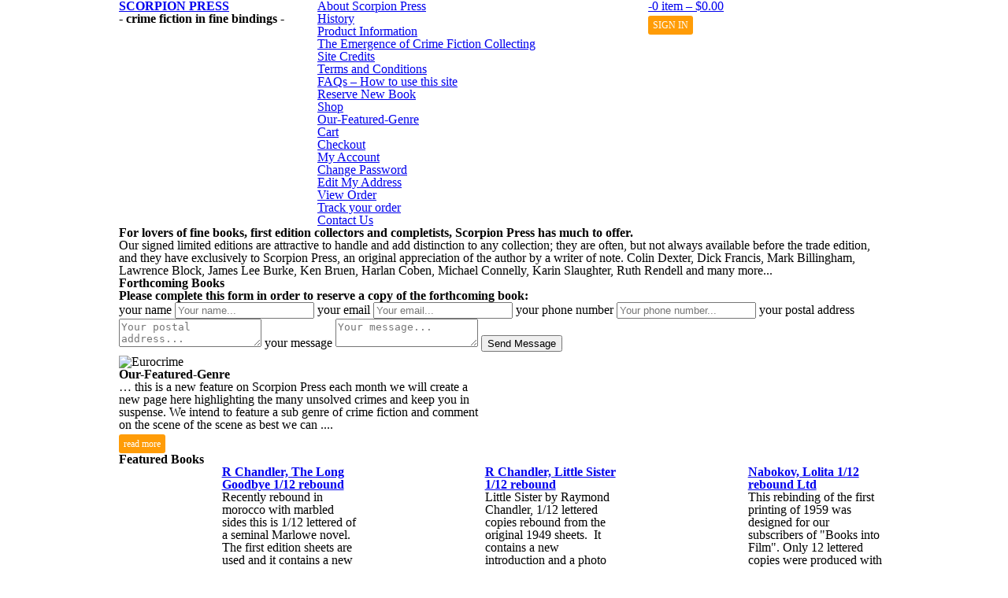

--- FILE ---
content_type: text/html; charset=UTF-8
request_url: https://secure.scorpionpress.org.uk/uk/product/ian-rankin-standing-mans-grave/
body_size: 12365
content:

<!DOCTYPE html>
<meta http-equiv="Content-Type" content="text/html; charset=UTF-8" />

<meta http-equiv="Content-Type" content="text/html; charset=UTF-8" />
		
		<meta property="og:title" content="Ian Rankin, &#8230; Another Man&#8217;s Grave" />
	<meta property="og:type" content="article" />
	<meta property="og:url" content="https://secure.scorpionpress.org.uk/uk/product/ian-rankin-standing-mans-grave/" />
	        <meta property="og:image" content="https://secure.scorpionpress.org.uk/uk/wp-content/uploads/2012/05/Ian-RANKIN-BEGGARS-BANQUET-100x100.jpg"/>
    	<meta property="og:site_name" content="" />
	<meta property="fb:admins" content="" />
	    
    <meta name="viewport" content="width=1024,maximum-scale=1.0" />
    <link href="https://secure.scorpionpress.org.uk/uk/wp-content/themes/eureka/includes/css/colabs-css.css" rel="stylesheet" type="text/css" />
    
<!-- Alt Stylesheet -->
<link href="https://secure.scorpionpress.org.uk/uk/wp-content/themes/eureka/styles/default.css" rel="stylesheet" type="text/css" />

<!-- Custom Favicon -->
<link rel="shortcut icon" href="https://secure.scorpionpress.org.uk/uk/wp-content/uploads/2012/08/new_scorpion_flavicon.png"/>

<!-- CoLabs Shortcodes CSS -->
<link href="https://secure.scorpionpress.org.uk/uk/wp-content/themes/eureka/functions/css/shortcodes.css" rel="stylesheet" type="text/css" />

<!-- Custom Stylesheet -->
<link href="https://secure.scorpionpress.org.uk/uk/wp-content/themes/eureka/custom/custom.css" rel="stylesheet" type="text/css" />

<!-- This site is optimized with the Yoast SEO plugin v4.1 - https://yoast.com/wordpress/plugins/seo/ -->
<title>Ian Rankin, ... Another Man&#039;s Grave - SCORPION PRESS</title>
<meta name="description" content="Ian Rankin&#039;s Rebus returns in this Scorpion Press edition with an intro by Peter James. Solid and highly respected Scottish crime writer."/>
<meta name="robots" content="noodp"/>
<link rel="canonical" href="https://secure.scorpionpress.org.uk/uk/product/ian-rankin-standing-mans-grave/" />
<meta property="og:locale" content="en_US" />
<meta property="og:type" content="article" />
<meta property="og:title" content="Ian Rankin, ... Another Man&#039;s Grave - SCORPION PRESS" />
<meta property="og:description" content="Ian Rankin&#039;s Rebus returns in this Scorpion Press edition with an intro by Peter James. Solid and highly respected Scottish crime writer." />
<meta property="og:url" content="https://secure.scorpionpress.org.uk/uk/product/ian-rankin-standing-mans-grave/" />
<meta property="og:site_name" content="SCORPION PRESS" />
<meta property="og:image" content="https://secure.scorpionpress.org.uk/uk/wp-content/uploads/2012/05/Ian-Rankin-150x150.jpg" />
<meta property="og:image" content="https://secure.scorpionpress.org.uk/uk/wp-content/uploads/2012/07/72823-g.jpg" />
<meta property="og:image" content="https://secure.scorpionpress.org.uk/uk/wp-content/uploads/2012/07/Peter-james1.jpeg" />
<!-- / Yoast SEO plugin. -->

<link rel='dns-prefetch' href='//cdnjs.cloudflare.com' />
<link rel='dns-prefetch' href='//www.google.com' />
<link rel='dns-prefetch' href='//s.w.org' />
<link rel="alternate" type="application/rss+xml" title="SCORPION PRESS &raquo; Feed" href="https://secure.scorpionpress.org.uk/uk/feed/" />
<link rel="alternate" type="application/rss+xml" title="SCORPION PRESS &raquo; Comments Feed" href="https://secure.scorpionpress.org.uk/uk/comments/feed/" />
<link rel="alternate" type="application/rss+xml" title="SCORPION PRESS &raquo; Ian Rankin, &#8230; Another Man&#8217;s Grave Comments Feed" href="https://secure.scorpionpress.org.uk/uk/product/ian-rankin-standing-mans-grave/feed/" />
		<script type="text/javascript">
			window._wpemojiSettings = {"baseUrl":"https:\/\/s.w.org\/images\/core\/emoji\/2.2.1\/72x72\/","ext":".png","svgUrl":"https:\/\/s.w.org\/images\/core\/emoji\/2.2.1\/svg\/","svgExt":".svg","source":{"concatemoji":"https:\/\/secure.scorpionpress.org.uk\/uk\/wp-includes\/js\/wp-emoji-release.min.js?ver=4.7.29"}};
			!function(t,a,e){var r,n,i,o=a.createElement("canvas"),l=o.getContext&&o.getContext("2d");function c(t){var e=a.createElement("script");e.src=t,e.defer=e.type="text/javascript",a.getElementsByTagName("head")[0].appendChild(e)}for(i=Array("flag","emoji4"),e.supports={everything:!0,everythingExceptFlag:!0},n=0;n<i.length;n++)e.supports[i[n]]=function(t){var e,a=String.fromCharCode;if(!l||!l.fillText)return!1;switch(l.clearRect(0,0,o.width,o.height),l.textBaseline="top",l.font="600 32px Arial",t){case"flag":return(l.fillText(a(55356,56826,55356,56819),0,0),o.toDataURL().length<3e3)?!1:(l.clearRect(0,0,o.width,o.height),l.fillText(a(55356,57331,65039,8205,55356,57096),0,0),e=o.toDataURL(),l.clearRect(0,0,o.width,o.height),l.fillText(a(55356,57331,55356,57096),0,0),e!==o.toDataURL());case"emoji4":return l.fillText(a(55357,56425,55356,57341,8205,55357,56507),0,0),e=o.toDataURL(),l.clearRect(0,0,o.width,o.height),l.fillText(a(55357,56425,55356,57341,55357,56507),0,0),e!==o.toDataURL()}return!1}(i[n]),e.supports.everything=e.supports.everything&&e.supports[i[n]],"flag"!==i[n]&&(e.supports.everythingExceptFlag=e.supports.everythingExceptFlag&&e.supports[i[n]]);e.supports.everythingExceptFlag=e.supports.everythingExceptFlag&&!e.supports.flag,e.DOMReady=!1,e.readyCallback=function(){e.DOMReady=!0},e.supports.everything||(r=function(){e.readyCallback()},a.addEventListener?(a.addEventListener("DOMContentLoaded",r,!1),t.addEventListener("load",r,!1)):(t.attachEvent("onload",r),a.attachEvent("onreadystatechange",function(){"complete"===a.readyState&&e.readyCallback()})),(r=e.source||{}).concatemoji?c(r.concatemoji):r.wpemoji&&r.twemoji&&(c(r.twemoji),c(r.wpemoji)))}(window,document,window._wpemojiSettings);
		</script>
		<style type="text/css">
img.wp-smiley,
img.emoji {
	display: inline !important;
	border: none !important;
	box-shadow: none !important;
	height: 1em !important;
	width: 1em !important;
	margin: 0 .07em !important;
	vertical-align: -0.1em !important;
	background: none !important;
	padding: 0 !important;
}
</style>
<link rel='stylesheet' id='meteor-slides-css'  href='https://secure.scorpionpress.org.uk/uk/wp-content/plugins/meteor-slides/css/meteor-slides.css?ver=1.0' type='text/css' media='all' />
<link rel='stylesheet' id='metro_style_social_widget-css'  href='https://secure.scorpionpress.org.uk/uk/wp-content/plugins/metro-style-social-widget/CSS/metro.css?ver=4.7.29' type='text/css' media='all' />
<link rel='stylesheet' id='jigoshop_styles-css'  href='https://secure.scorpionpress.org.uk/uk/wp-content/plugins/jigoshop/assets/css/frontend.css?ver=4.7.29' type='text/css' media='all' />
<link rel='stylesheet' id='prettyPhoto-css'  href='https://secure.scorpionpress.org.uk/uk/wp-content/plugins/jigoshop/assets/css/prettyPhoto.css?ver=4.7.29' type='text/css' media='all' />
<link rel='stylesheet' id='jigoshop-jquery-ui-css'  href='https://secure.scorpionpress.org.uk/uk/wp-content/plugins/jigoshop/assets/css/jquery-ui.css?ver=4.7.29' type='text/css' media='all' />
<link rel='stylesheet' id='jigoshop-select2-css'  href='https://secure.scorpionpress.org.uk/uk/wp-content/plugins/jigoshop/assets/css/select2.css?ver=4.7.29' type='text/css' media='all' />
<script type='text/javascript' src='https://secure.scorpionpress.org.uk/uk/wp-includes/js/jquery/jquery.js?ver=1.12.4'></script>
<script type='text/javascript' src='https://secure.scorpionpress.org.uk/uk/wp-includes/js/jquery/jquery-migrate.min.js?ver=1.4.1'></script>
<script type='text/javascript' src='//cdnjs.cloudflare.com/ajax/libs/jquery.blockUI/2.66.0-2013.10.09/jquery.blockUI.min.js?ver=2.66.0'></script>
<script type='text/javascript' src='https://secure.scorpionpress.org.uk/uk/wp-content/plugins/meteor-slides/js/jquery.cycle.all.js?ver=4.7.29'></script>
<script type='text/javascript' src='https://secure.scorpionpress.org.uk/uk/wp-content/plugins/meteor-slides/js/jquery.metadata.v2.js?ver=4.7.29'></script>
<script type='text/javascript' src='https://secure.scorpionpress.org.uk/uk/wp-content/plugins/meteor-slides/js/jquery.touchwipe.1.1.1.js?ver=4.7.29'></script>
<script type='text/javascript'>
/* <![CDATA[ */
var meteorslidessettings = {"meteorslideshowspeed":"1000","meteorslideshowduration":"5000","meteorslideshowheight":"200","meteorslideshowwidth":"940","meteorslideshowtransition":"turnRight"};
/* ]]> */
</script>
<script type='text/javascript' src='https://secure.scorpionpress.org.uk/uk/wp-content/plugins/meteor-slides/js/slideshow.js?ver=4.7.29'></script>
<script type='text/javascript' src='https://secure.scorpionpress.org.uk/uk/wp-content/themes/eureka/includes/js/jquery.sooperfish.js?ver=4.7.29'></script>
<script type='text/javascript' src='https://secure.scorpionpress.org.uk/uk/wp-content/themes/eureka/includes/js/jquery.flexslider-min.js?ver=4.7.29'></script>
<script type='text/javascript' src='https://maps.googleapis.com/maps/api/js?sensor=false&#038;ver=4.7.29'></script>
<script type='text/javascript'>
/* <![CDATA[ */
var config = {"ajaxurl":"https:\/\/secure.scorpionpress.org.uk\/uk\/wp-admin\/admin-ajax.php"};
/* ]]> */
</script>
<script type='text/javascript' src='https://secure.scorpionpress.org.uk/uk/wp-content/themes/eureka/includes/js/zero.js?ver=4.7.29'></script>
<link rel='https://api.w.org/' href='https://secure.scorpionpress.org.uk/uk/wp-json/' />
<link rel="EditURI" type="application/rsd+xml" title="RSD" href="https://secure.scorpionpress.org.uk/uk/xmlrpc.php?rsd" />
<link rel="wlwmanifest" type="application/wlwmanifest+xml" href="https://secure.scorpionpress.org.uk/uk/wp-includes/wlwmanifest.xml" /> 
<meta name="generator" content="WordPress 4.7.29" />
<link rel='shortlink' href='https://secure.scorpionpress.org.uk/uk/?p=765' />
<link rel="alternate" type="application/json+oembed" href="https://secure.scorpionpress.org.uk/uk/wp-json/oembed/1.0/embed?url=https%3A%2F%2Fsecure.scorpionpress.org.uk%2Fuk%2Fproduct%2Fian-rankin-standing-mans-grave%2F" />
<link rel="alternate" type="text/xml+oembed" href="https://secure.scorpionpress.org.uk/uk/wp-json/oembed/1.0/embed?url=https%3A%2F%2Fsecure.scorpionpress.org.uk%2Fuk%2Fproduct%2Fian-rankin-standing-mans-grave%2F&#038;format=xml" />
<style type="text/css">
    #category-posts-4-internal .cat-post-item span.cat-post-css-cropping img {max-width: initial;	max-height: initial;}
#category-posts-4-internal .cat-post-title {display: inline-block; font-size: 15px;}
#category-posts-4-internal .cat-post-current .cat-post-title {font-weight: bold; text-transform: uppercase;}.cat-post-date {font-size: 12px;	line-height: 18px; font-style: italic; margin-bottom: 10px;}
#category-posts-4-internal .cat-post-comment-num {font-size: 12px; line-height: 18px;}
#category-posts-4-internal .cat-post-author {margin-bottom: 0;}
#category-posts-4-internal .cat-post-thumbnail {display: block;}
#category-posts-4-internal .cat-post-thumbnail img {margin: 5px 10px 5px 0;}
#category-posts-4-internal .cat-post-item:before {content: ""; display: table; clear: both;}
#category-posts-4-internal .cat-post-item:after {content: ""; display: table;	clear: both;}
#category-posts-4-internal .cat-post-item .cat-post-css-cropping span {margin: 5px 10px 5px 0;  overflow: hidden; display:inline-block}
#category-posts-4-internal .cat-post-item .cat-post-css-cropping img {margin: initial;}
#category-posts-4-internal .cat-post-white img {padding-bottom: 0 !important; -webkit-transition: all 0.3s ease; -moz-transition: all 0.3s ease; -ms-transition: all 0.3s ease; -o-transition: all 0.3s ease; transition: all 0.3s ease;}
#category-posts-4-internal .cat-post-dark img {padding-bottom: 0 !important; -webkit-transition: all 0.3s ease; -moz-transition: all 0.3s ease; -ms-transition: all 0.3s ease; -o-transition: all 0.3s ease; transition: all 0.3s ease;}
#category-posts-4-internal .cat-post-scale img {padding-bottom: 0 !important; -webkit-transition: all 0.3s ease; -moz-transition: all 0.3s ease; -ms-transition: all 0.3s ease; -o-transition: all 0.3s ease; transition: all 0.3s ease;}
#category-posts-4-internal .cat-post-blur img {padding-bottom: 0 !important; -webkit-transition: all 0.3s ease; -moz-transition: all 0.3s ease; -ms-transition: all 0.3s ease; -o-transition: all 0.3s ease; transition: all 0.3s ease;}
#category-posts-4-internal .cat-post-white {background-color: white;}
#category-posts-4-internal .cat-post-white img:hover {opacity: 0.8;}
#category-posts-4-internal .cat-post-dark img:hover {-webkit-filter: brightness(75%); -moz-filter: brightness(75%); -ms-filter: brightness(75%); -o-filter: brightness(75%); filter: brightness(75%);}
#category-posts-4-internal .cat-post-scale span {overflow: hidden; margin: 5px 10px 5px 0;}
#category-posts-4-internal .cat-post-scale img {margin: initial; -webkit-transition: all 0.3s ease; -moz-transition: all 0.3s ease; -ms-transition: all 0.3s ease; -o-transition: all 0.3s ease; transition: all 0.3s ease;}
#category-posts-4-internal .cat-post-scale img:hover {-webkit-transform: scale(1.1, 1.1); -ms-transform: scale(1.1, 1.1); transform: scale(1.1, 1.1);}
#category-posts-4-internal .cat-post-blur img:hover {-webkit-filter: blur(2px); -moz-filter: blur(2px); -o-filter: blur(2px); -ms-filter: blur(2px); filter: blur(2px);}
#category-posts-4-internal .cat-post-item {border-bottom: 1px solid #ccc;	list-style: none; list-style-type: none; margin: 3px 0;	padding: 3px 0;}
#category-posts-4-internal .cat-post-item:last-child {border-bottom: none;}
#category-posts-4-internal .cat-post-thumbnail {float:left;}
#category-posts-3-internal .cat-post-item span.cat-post-css-cropping img {max-width: initial;	max-height: initial;}
#category-posts-3-internal .cat-post-title {display: inline-block; font-size: 15px;}
#category-posts-3-internal .cat-post-current .cat-post-title {font-weight: bold; text-transform: uppercase;}.cat-post-date {font-size: 12px;	line-height: 18px; font-style: italic; margin-bottom: 10px;}
#category-posts-3-internal .cat-post-comment-num {font-size: 12px; line-height: 18px;}
#category-posts-3-internal .cat-post-author {margin-bottom: 0;}
#category-posts-3-internal .cat-post-thumbnail {display: block;}
#category-posts-3-internal .cat-post-thumbnail img {margin: 5px 10px 5px 0;}
#category-posts-3-internal .cat-post-item:before {content: ""; display: table; clear: both;}
#category-posts-3-internal .cat-post-item:after {content: ""; display: table;	clear: both;}
#category-posts-3-internal .cat-post-item .cat-post-css-cropping span {margin: 5px 10px 5px 0;  overflow: hidden; display:inline-block}
#category-posts-3-internal .cat-post-item .cat-post-css-cropping img {margin: initial;}
#category-posts-3-internal .cat-post-white img {padding-bottom: 0 !important; -webkit-transition: all 0.3s ease; -moz-transition: all 0.3s ease; -ms-transition: all 0.3s ease; -o-transition: all 0.3s ease; transition: all 0.3s ease;}
#category-posts-3-internal .cat-post-dark img {padding-bottom: 0 !important; -webkit-transition: all 0.3s ease; -moz-transition: all 0.3s ease; -ms-transition: all 0.3s ease; -o-transition: all 0.3s ease; transition: all 0.3s ease;}
#category-posts-3-internal .cat-post-scale img {padding-bottom: 0 !important; -webkit-transition: all 0.3s ease; -moz-transition: all 0.3s ease; -ms-transition: all 0.3s ease; -o-transition: all 0.3s ease; transition: all 0.3s ease;}
#category-posts-3-internal .cat-post-blur img {padding-bottom: 0 !important; -webkit-transition: all 0.3s ease; -moz-transition: all 0.3s ease; -ms-transition: all 0.3s ease; -o-transition: all 0.3s ease; transition: all 0.3s ease;}
#category-posts-3-internal .cat-post-white {background-color: white;}
#category-posts-3-internal .cat-post-white img:hover {opacity: 0.8;}
#category-posts-3-internal .cat-post-dark img:hover {-webkit-filter: brightness(75%); -moz-filter: brightness(75%); -ms-filter: brightness(75%); -o-filter: brightness(75%); filter: brightness(75%);}
#category-posts-3-internal .cat-post-scale span {overflow: hidden; margin: 5px 10px 5px 0;}
#category-posts-3-internal .cat-post-scale img {margin: initial; -webkit-transition: all 0.3s ease; -moz-transition: all 0.3s ease; -ms-transition: all 0.3s ease; -o-transition: all 0.3s ease; transition: all 0.3s ease;}
#category-posts-3-internal .cat-post-scale img:hover {-webkit-transform: scale(1.1, 1.1); -ms-transform: scale(1.1, 1.1); transform: scale(1.1, 1.1);}
#category-posts-3-internal .cat-post-blur img:hover {-webkit-filter: blur(2px); -moz-filter: blur(2px); -o-filter: blur(2px); -ms-filter: blur(2px); filter: blur(2px);}
#category-posts-3-internal .cat-post-item {border-bottom: 1px solid #ccc;	list-style: none; list-style-type: none; margin: 3px 0;	padding: 3px 0;}
#category-posts-3-internal .cat-post-item:last-child {border-bottom: none;}
#category-posts-3-internal .cat-post-thumbnail {float:left;}
</style>
    <style>
                    #wp-admin-bar-displayTemplateName .ab-icon:before{
                        font-family: "dashicons" !important;
                        content: "\f100" !important;
                    }

                    #wp-admin-bar-displayTemplateName .ab-icon-child:before{
                        font-family: "dashicons" !important;
                        content: "\f345" !important;
                    }
                    </style><!-- Jigoshop Version: 1.18.3 -->

<!-- Theme version -->
<meta name="generator" content="Eureka " />
<meta name="generator" content="CoLabsFramework 1.4.2" />
	
	<link rel="alternate" type="application/rss+xml" title="RSS 2.0" href="https://secure.scorpionpress.org.uk/uk/feed/" />
	<link rel="pingback" href="https://secure.scorpionpress.org.uk/uk/xmlrpc.php" />
	<link rel="alternate" type="text/xml" title="RSS .92" href="https://secure.scorpionpress.org.uk/uk/feed/rss/" />
	<link rel="alternate" type="application/atom+xml" title="Atom 0.3" href="https://secure.scorpionpress.org.uk/uk/feed/atom/" />
	
<!--[if IE 6]>
<script type="text/javascript" src="https://secure.scorpionpress.org.uk/uk/wp-content/themes/eureka/includes/js/pngfix.js"></script>
<![endif]-->	
	<link href="https://secure.scorpionpress.org.uk/uk/wp-content/themes/eureka-child/style.css" rel="stylesheet" type="text/css" />
	<meta name="viewport" content="width=device-width, initial-scale=1, maximum-scale=4">
    
<!--[if IE 7]>
<style>

/* fixes for IE7 */

ul.sf-menu li:hover { visibility:inherit; /* fixes IE7 'sticky bug' */ }

ul.sf-menu ul li { /* IE7 Disappearing List-Background Bug */
	position: relative;
}
ul.sf-menu ul li a {/* IE7 zoom bug fix */
	zoom: 1;
}

.col3 { /* home logo fix */
    width: 20%;
    padding:0!important;
    margin:0!important;
}

</style>
<![endif]-->  

</head>
<body class="product-template-default single single-product postid-765 jigoshop jigoshop-product chrome">



<script type="text/javascript">
<!--
window.setTimeout('window.location = "http://scorpionpress.org.uk/us/"; ',2000);
// -->
</script>


<div class="container">

	<div class="header row">
    
<!--[if IE 7]>
<br/>
<h4>!important! ... your version of internet explorer browser is out of date, please upgrade it in order to view this site correctly or or use an alternative browser</h4>
<![endif]-->    
    
		<div class="logo column col3">
			<h1><a href="https://secure.scorpionpress.org.uk/uk/">SCORPION PRESS</a></h1><h2 class="tagline">- crime fiction in fine bindings -</h2>		</div><!-- .logo -->

		<div class="navigation column col5">
			<div><ul class="menu"><li class="page_item page-item-2233"><a href="https://secure.scorpionpress.org.uk/uk/reserve-new-book/">Reserve New Book</a></li><li class="page_item page-item-2 page_item_has_children"><a href="https://secure.scorpionpress.org.uk/uk/scorpion_press_history/">About Scorpion Press</a><ul class='children'><li class="page_item page-item-604"><a href="https://secure.scorpionpress.org.uk/uk/scorpion_press_history/our_history/">History</a></li><li class="page_item page-item-612"><a href="https://secure.scorpionpress.org.uk/uk/scorpion_press_history/product/">Product Information</a></li><li class="page_item page-item-652"><a href="https://secure.scorpionpress.org.uk/uk/scorpion_press_history/emergence-crime-fiction-collecting/">The Emergence Crime Fiction Collecting</a></li><li class="page_item page-item-1014"><a href="https://secure.scorpionpress.org.uk/uk/scorpion_press_history/site-credits/">Site Credits</a></li><li class="page_item page-item-1731"><a href="https://secure.scorpionpress.org.uk/uk/scorpion_press_history/terms-conditions/">Terms and Conditions</a></li><li class="page_item page-item-1778"><a href="https://secure.scorpionpress.org.uk/uk/scorpion_press_history/faqs-site/">FAQs &#8211; How to use this site</a></li></ul></li><li class="page_item page-item-7 page_item_has_children"><a href="https://secure.scorpionpress.org.uk/uk/shop/">Shop</a><ul class='children'><li class="page_item page-item-2216"><a href="https://secure.scorpionpress.org.uk/uk/shop/our-featured-genre/">Our-Featured-Genre</a></li><li class="page_item page-item-8"><a href="https://secure.scorpionpress.org.uk/uk/shop/cart/">Cart</a></li><li class="page_item page-item-14 page_item_has_children"><a href="https://secure.scorpionpress.org.uk/uk/shop/checkout/">Checkout</a><ul class='children'><li class="page_item page-item-15"><a href="https://secure.scorpionpress.org.uk/uk/shop/checkout/pay/">Checkout ? Pay</a></li><li class="page_item page-item-16"><a href="https://secure.scorpionpress.org.uk/uk/shop/checkout/thanks/">Thank you</a></li><li class="page_item page-item-1543"><a href="https://secure.scorpionpress.org.uk/uk/shop/checkout/realex-response/">Thankyou for your order</a></li></ul></li></ul></li><li class="page_item page-item-10 page_item_has_children"><a href="https://secure.scorpionpress.org.uk/uk/my-account/">My Account</a><ul class='children'><li class="page_item page-item-12"><a href="https://secure.scorpionpress.org.uk/uk/my-account/change-password/">Change Password</a></li><li class="page_item page-item-11"><a href="https://secure.scorpionpress.org.uk/uk/my-account/edit-address/">Edit My Address</a></li><li class="page_item page-item-13"><a href="https://secure.scorpionpress.org.uk/uk/my-account/view-order/">View Order</a></li><li class="page_item page-item-9"><a href="https://secure.scorpionpress.org.uk/uk/my-account/order-tracking/">Track your order</a></li></ul></li><li class="page_item page-item-1724"><a href="https://secure.scorpionpress.org.uk/uk/contact/">Contact Us</a></li></ul></div><!-- .menu -->
		</div><!-- .navigation -->

		<div class="action column col4">
									<div class="cart"><span class="cart-icon"></span><a class="trigger" href="https://secure.scorpionpress.org.uk/uk/shop/cart/">
			-0 item &ndash; &pound;0.00 
		</a> </div>								
						<a href="https://secure.scorpionpress.org.uk/uk/wp-login.php" class="button black">SIGN IN</a>
											</div>

	</div><!-- .header -->
		

	<div class="main row">
		<div class="breadcrumbs">
			<div class="column"><a href="https://secure.scorpionpress.org.uk/uk">Home</a> &raquo; <span class="current">Ian Rankin, &#8230; Another Man&#8217;s Grave</span></div>
		</div><!-- .breadcrumbs -->

		<div class="content column col8 fr jigoshop-page">
					
							
				<div id="post-765" class="post-765 product type-product status-publish has-post-thumbnail hentry product_type-simple product_cat-british-noir product_cat-legends-and-heroes product_tag-peter-james product_tag-rebus product_tag-ian-rankin">
					
					<div class="images"><span class="onsale">Sale!</span><a href="https://secure.scorpionpress.org.uk/uk/wp-content/uploads/2012/05/Ian-RANKIN-BEGGARS-BANQUET.jpg" class="zoom" rel="prettyPhoto"><img width="158" height="300" src="https://secure.scorpionpress.org.uk/uk/wp-content/uploads/2012/05/Ian-RANKIN-BEGGARS-BANQUET.jpg" class="attachment-300x300 size-300x300 wp-post-image" alt="" srcset="https://secure.scorpionpress.org.uk/uk/wp-content/uploads/2012/05/Ian-RANKIN-BEGGARS-BANQUET.jpg 158w, https://secure.scorpionpress.org.uk/uk/wp-content/uploads/2012/05/Ian-RANKIN-BEGGARS-BANQUET-47x90.jpg 47w, https://secure.scorpionpress.org.uk/uk/wp-content/uploads/2012/05/Ian-RANKIN-BEGGARS-BANQUET-79x150.jpg 79w" sizes="(max-width: 158px) 100vw, 158px" /></a></div>					
					
						
						<!--<h1 class="product_title page-title"></h1>-->
						
						<h1 class="product_title page-title">Ian Rankin, &#8230; Another Man&#8217;s Grave</h1><p class="price"><del>&pound;72.00</del>
					<ins>&pound;64.80</ins><br/>
					<span class="discount">10% off!</span></p><p>Ian Rankin&#8217;s creation, Inspector John Rebus is a popular hero that transcends the stereotypical detective figure. Rankin uses the form to fill out a rounded character, a sense of place and the wider social reality. It is five years since Rebus retired and his return will be a major publishing event. The new case involves him coming into conflict with his ex-colleague Siobhan Clarke and Rankin&#8217;s new creation Malcolm Fox of the Internal Affairs Unit. Old criminals are also back with Big Ger Cafferty. This edition contains an appreciation by bestselling author of the Roy Grace police thrillers Peter James.</p>
			<p class="stock ">In Stock: 5  available</p>
				<form action="/uk/product/ian-rankin-standing-mans-grave/?add-to-cart=765&#038;_n=270eddf91b" class="cart" method="post">
						<div class="quantity"><input name="quantity" value="1" size="4" title="Qty" class="input-text qty text" maxlength="12" /></div>
			<button type="submit" class="button-alt">Add to cart</button>
			<input type="hidden" name="_n" value="270eddf91b" /><input type="hidden" name="_wp_http_referer" value="/uk/product/ian-rankin-standing-mans-grave/" />		</form>
	<div class="product_meta"> <div class="posted_in">Posted in <a href="https://secure.scorpionpress.org.uk/uk/product-category/british-noir/" rel="tag">British Noir</a>, <a href="https://secure.scorpionpress.org.uk/uk/product-category/legends-and-heroes/" rel="tag">Legends and Heroes</a>.</div> <div class="tagged_as">Tagged as <a href="https://secure.scorpionpress.org.uk/uk/product-tag/peter-james/" rel="tag">Peter James</a>, <a href="https://secure.scorpionpress.org.uk/uk/product-tag/rebus/" rel="tag">Rebus</a>, <a href="https://secure.scorpionpress.org.uk/uk/product-tag/ian-rankin/" rel="tag">  Ian Rankin</a>.</div></div>                        
                        
			
					<div class="summary">
                    <div id="metaIconSet"></div>
                    </div>
					
							<div id="tabs">
			<ul class="tabs">
						<li class="active"><a href="#tab-description">Description</a></li>
				<li ><a
				href="#tab-reviews">Reviews (0)</a>
			</li>
					</ul>
			<div class="panel" id="tab-description"><p><strong><img class="alignleft" title="Ian-Rankin" src="https://secure.scorpionpress.org.uk/uk/wp-content/uploads/2012/05/Ian-Rankin-150x150.jpg" alt="" width="135" height="135" /></strong><img class="alignright wp-image-892" title="72823-g" src="https://secure.scorpionpress.org.uk/uk/wp-content/uploads/2012/07/72823-g.jpg" alt="" width="300" height="44" /><strong>Ian Rankin</strong>&#8216;s Inspector John <strong>Rebus</strong> is probably the best known contemporary British detective series apart from Morse. The first Rebus novel, <em>Knots and Crosses</em> (1987) was originally conceived as a one-off, and was followed by two non-series book before the second instalment arrived in 1991. In the early 90s Ian Rankin was little known and although his thrillers showed promise he lacked a market for them. This changed when he decided to work on a book twice the usual length with multiple story lines, a back story rich in Scottish heritage, with overlapping contemporary concerns. <em>Black and Blue</em> (1997) was critically acclaimed, received the Crime Writers&#8217; Association Gold Dagger and created the confidence and space for Rankin to develop and take the Rebus series to new levels; bringing significantly added zest to the growing book trade interest in a detective that was more about shadows and contradictions than solutions &#8211; thus noir came came out of the shadows.</p>
<p>The combination of the seedy side of Edinburgh with the hand-drinking, tough but vulnerable policeman with humanity, and deft narratives paced like adventure stories was noted by television producers. Once the right leading man was found Rebus on the small screen came to rival other detective adaptations such as Wexford, Resnick and Morse. This is the new Rebus, the first since he retired five years ago and his return will be a major publishing event.</p>
<p>Plotline from the Ian Rankin site: It’s twenty-five years since John Rebus appeared on the scene, and five years since he retired. But 2012 sees his return in <strong>STANDING IN ANOTHER MAN’S GRAVE.</strong> Not only is Rebus as stubborn and anarchic as ever, but he finds himself in trouble with Rankin’s latest creation, Malcolm Fox of Edinburgh’s internal affairs unit. Added to which, Rebus may be about to derail the career of his ex-colleague Siobhan Clarke, while himself being permanently derailed by mob boss and old adversary Big Ger Cafferty. But all Rebus wants to do is discover the truth about a series of seemingly unconnected disappearances stretching back to the millennium. The problem being, no one else wants to go there – and that includes Rebus’s fellow officers. Not that any of that is going to stop Rebus. Not even when his own life and the careers of those around him are on the line.</p>
<p>The title <em>Standing in Another Man’s Grave</em> is inspired by a song by the late Jackie Leven. The Scottish singer/songwriter was much admired by Rankin and the two became friends when they discovered a mutual regard for the other’s work. They toured a<img class="alignright size-full wp-image-893" title="Peter-james" src="https://secure.scorpionpress.org.uk/uk/wp-content/uploads/2012/07/Peter-james1.jpeg" alt="" width="120" height="128" />nd recorded a show together ‘Jackie Leven Said’ and were due to appear at a number of events shortly before Leven’s death in autumn 2011.<em> Standing in Another Man’s Grave</em> is dedicated to his memory. The Scorpion Press edition will contain an Appreciation discussing Ian Rankin&#8217;s contribution to British crime fiction by bestselling author of the Roy Grace police thrillers <strong>Peter James</strong>. Our print run was 80 numbered and signed copies.</p>
</div><div class="panel" id="tab-reviews">
<div id="reviews"><div id="comments"><h2>Reviews</h2><p>There are no reviews yet, would you like to <a href="#review_form" class="inline show_review_form">submit yours</a>?</p></div><div id="review_form_wrapper"><div id="review_form">	<div id="respond" class="comment-respond">
		<h3 id="reply-title" class="comment-reply-title">Be the first to review &ldquo;Ian Rankin, ... Another Man's Grave&rdquo; <small><a rel="nofollow" id="cancel-comment-reply-link" href="/uk/product/ian-rankin-standing-mans-grave/#respond" style="display:none;">Cancel reply</a></small></h3>			<form action="https://secure.scorpionpress.org.uk/uk/wp-comments-post.php" method="post" id="commentform" class="comment-form">
				
			<p class="comment-form-rating"><label for="rating">Rating</label><select name="rating" id="rating">
				<option value="">Rate...</option>
				<option value="5">Perfect</option>
				<option value="4">Good</option>
				<option value="3">Average</option>
				<option value="2">Not that bad</option>
				<option value="1">Very Poor</option>
			</select></p>
			<p class="comment-form-comment"><label for="comment">Your Review</label><textarea id="comment" name="comment" cols="45" rows="8" aria-required="true"></textarea></p><input type="hidden" name="_n" value="0979aaa602" /><input type="hidden" name="_wp_http_referer" value="/uk/product/ian-rankin-standing-mans-grave/" /><p class="comment-form-author"><label for="author">Name</label> <span class="required">*</span><input id="author" name="author" type="text" value="" size="30" aria-required="true" /></p>
<p class="comment-form-email"><label for="email">Email</label> <span class="required">*</span><input id="email" name="email" type="text" value="" size="30" aria-required="true" /></p>
<p class="form-submit"><input name="submit" type="submit" id="submit" class="submit" value="Submit Review" /> <input type='hidden' name='comment_post_ID' value='765' id='comment_post_ID' />
<input type='hidden' name='comment_parent' id='comment_parent' value='0' />
</p><p style="display: none;"><input type="hidden" id="akismet_comment_nonce" name="akismet_comment_nonce" value="cc16e656d0" /></p><p style="display: none;"><input type="hidden" id="ak_js" name="ak_js" value="138"/></p>			</form>
			</div><!-- #respond -->
	</div></div><div class="clear"></div></div>
</div>		</div>
	<div class="related products"><h2>Related Products</h2>
<div class="product-list clearfix">
		
		
		<div class="product-item column col3 alpha">
			
		<a href="https://secure.scorpionpress.org.uk/uk/product/james-lee-burke-glass-rainbow/">

			<img width="150" height="150" src="https://secure.scorpionpress.org.uk/uk/wp-content/uploads/2012/05/James-Lee-BURKE-THE-GLASS-RAINBOW-150x150.jpg" class="attachment-150x150 size-150x150 wp-post-image" alt="" />
			<strong>James Lee Burke, The Glass Rainbow</strong>

			<span class="price">&pound;70.00</span>
		</a>

		<span class="nostock">Out of Stock</span>		</div>
		
		
		
		<div class="product-item column col3 ">
			
		<a href="https://secure.scorpionpress.org.uk/uk/product/robert-crais-hostage-2/">

			<span class="onsale">Sale!</span><img width="150" height="150" src="https://secure.scorpionpress.org.uk/uk/wp-content/uploads/2012/05/Robert-CRAIS-HOSTAGE_2-150x150.jpg" class="attachment-150x150 size-150x150 wp-post-image" alt="" />
			<strong>Robert Crais, Hostage</strong>

			<span class="price"><del>&pound;70.00</del>
					<ins>&pound;63.00</ins><br/>
					<span class="discount">10% off!</span></span>
		</a>

		<a href="/uk/product/ian-rankin-standing-mans-grave/?add-to-cart=386&#038;_n=270eddf91b" class="button" rel="nofollow">Add to cart</a>		</div>
		
	</div><!-- .product-list -->
</div>                    
                    			
				</div>
					
							
						
		</div><!-- .content -->
		<div class="sidebar column col4 alpha">

<div id="text-6" class="widget widget_text sidebar-feature-genre">
	<h2 class="section-title genre-page-title">Our-Featured-Genre</h2><div class="homeIntro"><p>… this is a new feature on Scorpion Press each month we will create a new page here highlighting the many unsolved crimes and keep you in suspense. We intend to feature a sub genre of crime fiction and comment on the scene of the scene as best we can ....</p><p><a class="action button dark yellow rounded-button" href="https://secure.scorpionpress.org.uk/uk/our-featured-genre">read more</a></p></div></div>


			
			            
			
                        
						<div class="social_share clearfloat"><div class="colabs-sc-twitter left"><a href="http://twitter.com/share" class="twitter-share-button" data-url="https://secure.scorpionpress.org.uk/uk/product/ian-rankin-standing-mans-grave/"data-count="horizontal" data-count="horizontal">Tweet</a><script type="text/javascript" src="http://platform.twitter.com/widgets.js"></script></div>
<div class="colabs-fblike fl">
<iframe src="http://www.facebook.com/plugins/like.php?href=https://secure.scorpionpress.org.uk/uk/product/ian-rankin-standing-mans-grave/&amp;layout=button_count&amp;show_faces=false&amp;width=62&amp;action=like&amp;colorscheme=light&amp;font=arial" scrolling="no" frameborder="0" allowTransparency="true" style="border:none; overflow:hidden; width:62px; height:25px;"></iframe>
</div>
	</div><div class="clear"></div>													<div id="colabs_product_search-2" class="widget widget_colabs_product_search"><h3>Search  &#8211; Our &#8211; Books</h3> <form role="search" method="get" id="searchform" action="https://secure.scorpionpress.org.uk/uk"><div><input type="text" value="" name="s" id="s" placeholder="Search for products" /><input type="submit" id="searchsubmit" value="Search" /><input type="hidden" name="post_type" value="product" /></div></form></div>   
   <div id="jigoshop_product_categories-2" class="widget jigoshop_product_categories"><h3>CRIME &#8211; FICTION &#8211; GENRES</h3> <ul>	<li class="cat-item cat-item-124"><a href="https://secure.scorpionpress.org.uk/uk/product-category/adventure/" title="Anthologies – The Man Who …, Like A Charm, Original Sins.
Books by: Lionel Davidson. Dick Francis, Michael Hartland, George MacDonald Fraser, Allan Mallinson, Arturo Perez-Reverte.">Adventure</a>
</li>
	<li class="cat-item cat-item-123"><a href="https://secure.scorpionpress.org.uk/uk/product-category/anthologies/" title="Simon Brett (edited) The Detection Club, The Detection Collection
Martin Edwards (edited) Crime Writers&#039; Association Original Sins
H R F Keating (edited) Detection Club The Man Who ...
Maxim Jakubowski (edited) Bouchercon anthology No Alibi
Karin Slaughter (edited) Like A Charm">Anthologies</a>
</li>
	<li class="cat-item cat-item-122"><a href="https://secure.scorpionpress.org.uk/uk/product-category/blackdetectives/" title="Books by: Walter Mosley, James Sallis">Black Detectives</a>
</li>
	<li class="cat-item cat-item-200"><a href="https://secure.scorpionpress.org.uk/uk/product-category/guides-t-crime-collecting/" >Books about Crime &amp; Collecting</a>
</li>
	<li class="cat-item cat-item-121 current-cat"><a href="https://secure.scorpionpress.org.uk/uk/product-category/british-noir/" title="Anthologies – No Alibi, The Detection Collection, Like A Charm, Original Sins.
Books by: Mark Billingham, Ken Bruen, R J Ellory, Mo Hayder, Ian Rankin">British Noir</a>
</li>
	<li class="cat-item cat-item-334"><a href="https://secure.scorpionpress.org.uk/uk/product-category/classic/" >Classic</a>
</li>
	<li class="cat-item cat-item-193"><a href="https://secure.scorpionpress.org.uk/uk/product-category/crime-literature-firsts/" >Crime &amp; Literature Firsts</a>
</li>
	<li class="cat-item cat-item-150"><a href="https://secure.scorpionpress.org.uk/uk/product-category/crime-fiction-firsts/" >Crime Fiction Firsts</a>
</li>
	<li class="cat-item cat-item-127"><a href="https://secure.scorpionpress.org.uk/uk/product-category/espionagesuspense/" >Espionage / Suspense</a>
</li>
	<li class="cat-item cat-item-120"><a href="https://secure.scorpionpress.org.uk/uk/product-category/eurocrime/" >Eurocrime</a>
</li>
	<li class="cat-item cat-item-119"><a href="https://secure.scorpionpress.org.uk/uk/product-category/historical-military-adventure/" title="Books by: Bernard Cornwell,  George MacDonald Fraser,  Allan Mallinson">Historical Military Adventure</a>
</li>
	<li class="cat-item cat-item-116"><a href="https://secure.scorpionpress.org.uk/uk/product-category/historical-mystery/" >Historical Mystery</a>
</li>
	<li class="cat-item cat-item-115"><a href="https://secure.scorpionpress.org.uk/uk/product-category/legends-and-heroes/" >Legends and Heroes</a>
</li>
	<li class="cat-item cat-item-118"><a href="https://secure.scorpionpress.org.uk/uk/product-category/newbook/" title="Forthcoming and new books">New Book</a>
<ul class='children'>
	<li class="cat-item cat-item-328"><a href="https://secure.scorpionpress.org.uk/uk/product-category/rebinding/" >Rebinding</a>
</li>
</ul>
</li>
	<li class="cat-item cat-item-126"><a href="https://secure.scorpionpress.org.uk/uk/product-category/psychological/" >Psychological</a>
</li>
	<li class="cat-item cat-item-329"><a href="https://secure.scorpionpress.org.uk/uk/product-category/rebinding-2/" >Rebinding</a>
</li>
	<li class="cat-item cat-item-291"><a href="https://secure.scorpionpress.org.uk/uk/product-category/spy-fiction/" >Spy Fiction</a>
</li>
	<li class="cat-item cat-item-112"><a href="https://secure.scorpionpress.org.uk/uk/product-category/suspense-2/" >Suspense</a>
</li>
	<li class="cat-item cat-item-117"><a href="https://secure.scorpionpress.org.uk/uk/product-category/us-hardboiled/" >US Hardboiled</a>
</li>
	<li class="cat-item cat-item-125"><a href="https://secure.scorpionpress.org.uk/uk/product-category/whodunnit/" title="Anthologies – The Man Who …, No Alibi, The Detection Collection, Like A Charm, Original Sins.
Books by: Stephen Booth, Colin Dexter, Jonathan Gash, Reginald Hill, Peter Lovesey, Barry Maitland, Ruth Rendell, Robert Richardson, Andrew Taylor, Minette Walters, R D Wingfield">Whodunnit</a>
</li>
	<li class="cat-item cat-item-114"><a href="https://secure.scorpionpress.org.uk/uk/product-category/women-on-the-case/" >Women on the Case</a>
</li>
</ul></div><div id="product_tag_cloud-2" class="widget widget_product_tag_cloud"><h3>POPULAR &#8211; AUTHORS</h3> <div class="tagcloud"><a href='https://secure.scorpionpress.org.uk/uk/product-tag/allan-mallinson/' class='tag-link-17 tag-link-position-1' title='3 topics' style='font-size: 8pt;'>Allan Mallinson</a>
<a href='https://secure.scorpionpress.org.uk/uk/product-tag/andrew-taylor/' class='tag-link-19 tag-link-position-2' title='5 topics' style='font-size: 12.581818181818pt;'>Andrew Taylor</a>
<a href='https://secure.scorpionpress.org.uk/uk/product-tag/anthony-price/' class='tag-link-20 tag-link-position-3' title='4 topics' style='font-size: 10.545454545455pt;'>Anthony Price</a>
<a href='https://secure.scorpionpress.org.uk/uk/product-tag/barry-maitland/' class='tag-link-273 tag-link-position-4' title='5 topics' style='font-size: 12.581818181818pt;'>Barry Maitland</a>
<a href='https://secure.scorpionpress.org.uk/uk/product-tag/bernard-cornwell/' class='tag-link-23 tag-link-position-5' title='8 topics' style='font-size: 16.909090909091pt;'>Bernard Cornwell</a>
<a href='https://secure.scorpionpress.org.uk/uk/product-tag/carol-oconnell/' class='tag-link-30 tag-link-position-6' title='5 topics' style='font-size: 12.581818181818pt;'>Carol O&#039;Connell</a>
<a href='https://secure.scorpionpress.org.uk/uk/product-tag/colin-dexter/' class='tag-link-33 tag-link-position-7' title='5 topics' style='font-size: 12.581818181818pt;'>Colin Dexter</a>
<a href='https://secure.scorpionpress.org.uk/uk/product-tag/crime-writers-association/' class='tag-link-34 tag-link-position-8' title='3 topics' style='font-size: 8pt;'>Crime writers&#039; association</a>
<a href='https://secure.scorpionpress.org.uk/uk/product-tag/cwa-gold-dagger/' class='tag-link-35 tag-link-position-9' title='3 topics' style='font-size: 8pt;'>CWA Gold Dagger</a>
<a href='https://secure.scorpionpress.org.uk/uk/product-tag/dick-francis/' class='tag-link-304 tag-link-position-10' title='4 topics' style='font-size: 10.545454545455pt;'>Dick Francis</a>
<a href='https://secure.scorpionpress.org.uk/uk/product-tag/frances-fyfield/' class='tag-link-153 tag-link-position-11' title='4 topics' style='font-size: 10.545454545455pt;'>Frances Fyfield</a>
<a href='https://secure.scorpionpress.org.uk/uk/product-tag/george-pelecanos/' class='tag-link-276 tag-link-position-12' title='4 topics' style='font-size: 10.545454545455pt;'>George Pelecanos</a>
<a href='https://secure.scorpionpress.org.uk/uk/product-tag/h-r-f-keating/' class='tag-link-48 tag-link-position-13' title='10 topics' style='font-size: 19.2pt;'>H.R.F. Keating</a>
<a href='https://secure.scorpionpress.org.uk/uk/product-tag/james-ellroy/' class='tag-link-54 tag-link-position-14' title='3 topics' style='font-size: 8pt;'>James Ellroy</a>
<a href='https://secure.scorpionpress.org.uk/uk/product-tag/james-lee-burke/' class='tag-link-278 tag-link-position-15' title='13 topics' style='font-size: 22pt;'>James Lee Burke</a>
<a href='https://secure.scorpionpress.org.uk/uk/product-tag/james-sallis/' class='tag-link-56 tag-link-position-16' title='3 topics' style='font-size: 8pt;'>James Sallis</a>
<a href='https://secure.scorpionpress.org.uk/uk/product-tag/john-connolly/' class='tag-link-169 tag-link-position-17' title='3 topics' style='font-size: 8pt;'>John Connolly</a>
<a href='https://secure.scorpionpress.org.uk/uk/product-tag/john-harvey/' class='tag-link-59 tag-link-position-18' title='4 topics' style='font-size: 10.545454545455pt;'>John Harvey</a>
<a href='https://secure.scorpionpress.org.uk/uk/product-tag/jonathan-gash/' class='tag-link-62 tag-link-position-19' title='3 topics' style='font-size: 8pt;'>Jonathan Gash</a>
<a href='https://secure.scorpionpress.org.uk/uk/product-tag/julian-symons/' class='tag-link-280 tag-link-position-20' title='3 topics' style='font-size: 8pt;'>Julian Symons</a>
<a href='https://secure.scorpionpress.org.uk/uk/product-tag/karin-slaughter/' class='tag-link-64 tag-link-position-21' title='3 topics' style='font-size: 8pt;'>Karin Slaughter</a>
<a href='https://secure.scorpionpress.org.uk/uk/product-tag/lawrence-block/' class='tag-link-67 tag-link-position-22' title='4 topics' style='font-size: 10.545454545455pt;'>Lawrence Block</a>
<a href='https://secure.scorpionpress.org.uk/uk/product-tag/lee-child/' class='tag-link-300 tag-link-position-23' title='3 topics' style='font-size: 8pt;'>Lee Child</a>
<a href='https://secure.scorpionpress.org.uk/uk/product-tag/len-deighton/' class='tag-link-281 tag-link-position-24' title='9 topics' style='font-size: 18.181818181818pt;'>Len Deighton</a>
<a href='https://secure.scorpionpress.org.uk/uk/product-tag/lindsey-davis/' class='tag-link-70 tag-link-position-25' title='5 topics' style='font-size: 12.581818181818pt;'>Lindsey Davis</a>
<a href='https://secure.scorpionpress.org.uk/uk/product-tag/lionel-davidson/' class='tag-link-282 tag-link-position-26' title='4 topics' style='font-size: 10.545454545455pt;'>Lionel Davidson</a>
<a href='https://secure.scorpionpress.org.uk/uk/product-tag/michael-connelly/' class='tag-link-77 tag-link-position-27' title='4 topics' style='font-size: 10.545454545455pt;'>Michael Connelly</a>
<a href='https://secure.scorpionpress.org.uk/uk/product-tag/michael-hartland/' class='tag-link-79 tag-link-position-28' title='5 topics' style='font-size: 12.581818181818pt;'>Michael Hartland</a>
<a href='https://secure.scorpionpress.org.uk/uk/product-tag/michael-johnson/' class='tag-link-149 tag-link-position-29' title='6 topics' style='font-size: 14.363636363636pt;'>Michael Johnson</a>
<a href='https://secure.scorpionpress.org.uk/uk/product-tag/minette-walters/' class='tag-link-81 tag-link-position-30' title='3 topics' style='font-size: 8pt;'>Minette Walters</a>
<a href='https://secure.scorpionpress.org.uk/uk/product-tag/peter-lovesey/' class='tag-link-286 tag-link-position-31' title='7 topics' style='font-size: 15.636363636364pt;'>Peter Lovesey</a>
<a href='https://secure.scorpionpress.org.uk/uk/product-tag/peter-robinson/' class='tag-link-90 tag-link-position-32' title='3 topics' style='font-size: 8pt;'>Peter Robinson</a>
<a href='https://secure.scorpionpress.org.uk/uk/product-tag/raymond-chandler/' class='tag-link-337 tag-link-position-33' title='3 topics' style='font-size: 8pt;'>Raymond Chandler</a>
<a href='https://secure.scorpionpress.org.uk/uk/product-tag/rebus/' class='tag-link-296 tag-link-position-34' title='7 topics' style='font-size: 15.636363636364pt;'>Rebus</a>
<a href='https://secure.scorpionpress.org.uk/uk/product-tag/reginald-hill/' class='tag-link-287 tag-link-position-35' title='8 topics' style='font-size: 16.909090909091pt;'>Reginald Hill</a>
<a href='https://secure.scorpionpress.org.uk/uk/product-tag/robert-barnard/' class='tag-link-97 tag-link-position-36' title='3 topics' style='font-size: 8pt;'>Robert Barnard</a>
<a href='https://secure.scorpionpress.org.uk/uk/product-tag/robert-crais/' class='tag-link-98 tag-link-position-37' title='4 topics' style='font-size: 10.545454545455pt;'>Robert Crais</a>
<a href='https://secure.scorpionpress.org.uk/uk/product-tag/robicheaux/' class='tag-link-294 tag-link-position-38' title='7 topics' style='font-size: 15.636363636364pt;'>Robicheaux</a>
<a href='https://secure.scorpionpress.org.uk/uk/product-tag/ruth-rendell/' class='tag-link-288 tag-link-position-39' title='5 topics' style='font-size: 12.581818181818pt;'>Ruth Rendell</a>
<a href='https://secure.scorpionpress.org.uk/uk/product-tag/simon-brett/' class='tag-link-104 tag-link-position-40' title='3 topics' style='font-size: 8pt;'>Simon Brett</a>
<a href='https://secure.scorpionpress.org.uk/uk/product-tag/spy-fiction/' class='tag-link-322 tag-link-position-41' title='4 topics' style='font-size: 10.545454545455pt;'>Spy Fiction</a>
<a href='https://secure.scorpionpress.org.uk/uk/product-tag/stephen-booth/' class='tag-link-289 tag-link-position-42' title='3 topics' style='font-size: 8pt;'>Stephen Booth</a>
<a href='https://secure.scorpionpress.org.uk/uk/product-tag/ted-allbeury/' class='tag-link-106 tag-link-position-43' title='7 topics' style='font-size: 15.636363636364pt;'>Ted Allbeury</a>
<a href='https://secure.scorpionpress.org.uk/uk/product-tag/val-mcdermid/' class='tag-link-290 tag-link-position-44' title='6 topics' style='font-size: 14.363636363636pt;'>Val McDermid</a>
<a href='https://secure.scorpionpress.org.uk/uk/product-tag/ian-rankin/' class='tag-link-110 tag-link-position-45' title='10 topics' style='font-size: 19.2pt;'>  Ian Rankin</a></div>
</div>

		
	<div class="metro-social metro-height-extend" style="width:px;">

		<li class="metro-facebook" style="background-color:;"><iframe class="fbhover" src="//www.facebook.com/plugins/like.php?href=https%3A%2F%2Fwww.facebook.com%2FScorpionPress&amp;send=false&amp;layout=box_count&amp;width=450&amp;show_faces=false&amp;font&amp;colorscheme=light&amp;action=like&amp;height=21&amp;appId=146463002094104" scrolling="no" frameborder="0" style="border:none; overflow:hidden; width:75px; height:65px;" allowTransparency="true"></iframe></li>
       
	        <li class="twitter-one" style="background-color:;"><a href="https://twitter.com/scorpionpress" class="twitter-follow-button twitterhover" data-show-count="false" data-show-screen-name="false">Follow @scorpionpress</a><script>!function(d,s,id){var js,fjs=d.getElementsByTagName(s)[0],p=/^http:/.test(d.location)?'http':'https';if(!d.getElementById(id)){js=d.createElement(s);js.id=id;js.src=p+'://platform.twitter.com/widgets.js';fjs.parentNode.insertBefore(js,fjs);}}(document, 'script', 'twitter-wjs');</script></li>

		<li class="linkedin-one" style="background-color:;"><a class="linkedinhover" target="_blank" href="http://uk.linkedin.com/pub/michael-johnson/60/355/68/"><img src="https://secure.scorpionpress.org.uk/uk/wp-content/plugins/metro-style-social-widget/images/linkedin.jpg" ></a></li>
 	        <li><a class="metro-specific" target="_blank" href=""></a></li>

	</div>
	
          
</div><!-- .sidebar -->


	</div><!-- .main -->

 </div><!-- .container -->



<div class="footer container">
<div class="footer">
	<div class="row">
		<div class="footer-logo column col2">
				</div>

		<div class="footer-nav column col8">
			<div><ul class="menu"><li class="page_item page-item-2233"><a href="https://secure.scorpionpress.org.uk/uk/reserve-new-book/">Reserve New Book</a></li><li class="page_item page-item-2 page_item_has_children"><a href="https://secure.scorpionpress.org.uk/uk/scorpion_press_history/">About Scorpion Press</a></li><li class="page_item page-item-7 page_item_has_children"><a href="https://secure.scorpionpress.org.uk/uk/shop/">Shop</a></li><li class="page_item page-item-10 page_item_has_children"><a href="https://secure.scorpionpress.org.uk/uk/my-account/">My Account</a></li><li class="page_item page-item-1724"><a href="https://secure.scorpionpress.org.uk/uk/contact/">Contact Us</a></li></ul></div>		</div>

		<div class="info-icon column col2">
			<a href="https://twitter.com/Scorpionpress" class="help-icon"></a>
			<a href="https://www.facebook.com/pages/Scorpion-Press/144862832206227?pnref=lhc" class="fb-icon"></a>
			<a href="https://secure.scorpionpress.org.uk/uk/feed/" class="rss-icon"></a>
		</div>
	</div>
	<p class="powered row"></p>
</div><!-- .footer -->
</div><!-- .footer container -->
 <script type="text/javascript">
  jQuery(document).ready(function ($) {
	  
    var is_sending = false,
        failure_message = 'Whoops, looks like there was a problem. Please try again later.';
 
    $('#contact-form').submit(function (e) {
      if (is_sending || !validateInputs()) {
        return false; // Don't let someone submit the form while it is in-progress...
      }
      e.preventDefault(); // Prevent the default form submit
      var contactForm = $(this); // Cache this
	  var reservationFormData = contactForm.serialize();

      $.ajax({
        url: 'https://secure.scorpionpress.org.uk/uk/wp-admin/admin-ajax.php', // Let WordPress figure this url out...
        type: 'POST',
        dataType: 'JSON', // Set this so we don't need to decode the response...
		data: reservationFormData, 
        beforeSend: function () {
           is_sending = true;
          // do an animation here...
		  // console.log('sending');
        },
        error: handleFormErroronstart,
		//  error: function (xhr, ajaxOptions, thrownError) {
		//	alert(xhr.status);
		//	alert(thrownError);
		//  },	
        success: function (data) {
          if (data.status === 'success') {
            // Here, you could trigger a success message
			// console.log(data.status);
			  $( ".reserve-book-panel" ).slideUp( "slow", function() {
				   // Animation complete.
				   $("p#reserveAction").html( "<span class=\"confirmationMessage\">Your interest in this book has been received and we will confirm your reservation.</span>" );	
			  });					
	  
          } else {
			// console.log(data.message);
            handleFormError(); // If we don't get the expected response, it's an error...
          }
        }
      });
    });
 
    function handleFormError () {
      is_sending = false; // Reset the is_sending var so they can try again...	   
        alert(failure_message);
    }
    function handleFormErroronstart () {
      is_sending = false; // Reset the is_sending var so they can try again...
        alert(failure_message);
    }	
    function validateInputs () {
      var $name = $('#contact-form > input[name="name"]').val(),
          $email = $('#contact-form > input[name="email"]').val(),
          $message = $('#contact-form > textarea').val();
      if (!$name || !$email || !$message) {
        alert('Before sending, please make sure to provide your name, email, and message.');
        return false;
      }
      return true;
    }
  });
</script>      	
<script type='text/javascript' src='https://secure.scorpionpress.org.uk/uk/wp-content/plugins/akismet/_inc/form.js?ver=3.2'></script>
<script type='text/javascript' src='https://secure.scorpionpress.org.uk/uk/wp-includes/js/comment-reply.min.js?ver=4.7.29'></script>
<script type='text/javascript' src='https://www.google.com/recaptcha/api.js?ver=3'></script>
<script type='text/javascript'>
/* <![CDATA[ */
var jigoshop_params = {"ajax_url":"https:\/\/secure.scorpionpress.org.uk\/uk\/wp-admin\/admin-ajax.php","assets_url":"https:\/\/secure.scorpionpress.org.uk\/uk\/wp-content\/plugins\/jigoshop","validate_postcode":"no","checkout_url":"https:\/\/secure.scorpionpress.org.uk\/uk\/wp-admin\/admin-ajax.php?action=jigoshop-checkout","currency_symbol":"\u00a3","get_variation_nonce":"d01a21dbce","load_fancybox":"1","option_guest_checkout":"yes","select_state_text":"Select a state\u2026","state_text":"state","ratings_message":"Please select a star to rate your review.","update_order_review_nonce":"568b0ce6d5","billing_state":"","shipping_state":"","is_checkout":"","error_hide_time":"","message_hide_time":""};
/* ]]> */
</script>
<script type='text/javascript' src='https://secure.scorpionpress.org.uk/uk/wp-content/plugins/jigoshop/assets/js/global.js?ver=4.7.29'></script>
<script type='text/javascript' src='https://secure.scorpionpress.org.uk/uk/wp-content/plugins/jigoshop/assets/js/jquery.prettyPhoto.js?ver=4.7.29'></script>
<script type='text/javascript' src='https://secure.scorpionpress.org.uk/uk/wp-content/plugins/jigoshop/assets/js/single-product.js?ver=4.7.29'></script>
<script type='text/javascript' src='https://secure.scorpionpress.org.uk/uk/wp-includes/js/imagesloaded.min.js?ver=3.2.0'></script>
<script type='text/javascript' src='https://secure.scorpionpress.org.uk/uk/wp-includes/js/masonry.min.js?ver=3.3.2'></script>
<script type='text/javascript' src='https://secure.scorpionpress.org.uk/uk/wp-includes/js/wp-embed.min.js?ver=4.7.29'></script>
</body>
</html>

--- FILE ---
content_type: text/html; charset=UTF-8
request_url: http://scorpionpress.org.uk/us/
body_size: 13617
content:
<!DOCTYPE html>
<meta http-equiv="Content-Type" content="text/html; charset=UTF-8" />
<title>SCORPION PRESS | - crime fiction in fine bindings -</title>
<meta http-equiv="Content-Type" content="text/html; charset=UTF-8" />
<meta name="robots" content="index, nofollow" />
		<meta property="og:title" content="SCORPION PRESS" />
	<meta property="og:type" content="author" />
	<meta property="og:url" content="https://secure.scorpionpress.org.uk/us" />
	<meta property="og:image" content=""/>
	<meta property="og:site_name" content="" />
	<meta property="fb:admins" content="" />
	<meta property="og:description" content="- crime fiction in fine bindings -" />
		
	    
    <meta name="viewport" content="width=1024,maximum-scale=1.0" />
    <link href="http://secure.scorpionpress.org.uk/us/wp-content/themes/eureka/includes/css/colabs-css.css" rel="stylesheet" type="text/css" />
    
<!-- Alt Stylesheet -->
<link href="http://secure.scorpionpress.org.uk/us/wp-content/themes/eureka/styles/default.css" rel="stylesheet" type="text/css" />

<!-- Custom Favicon -->
<link rel="shortcut icon" href="https://secure.scorpionpress.org.uk/us/wp-content/uploads/2012/08/new_scorpion_flavicon.png"/>

<!-- CoLabs Shortcodes CSS -->
<link href="http://secure.scorpionpress.org.uk/us/wp-content/themes/eureka/functions/css/shortcodes.css" rel="stylesheet" type="text/css" />

<!-- Custom Stylesheet -->
<link href="http://secure.scorpionpress.org.uk/us/wp-content/themes/eureka/custom/custom.css" rel="stylesheet" type="text/css" />
<meta name='robots' content='max-image-preview:large' />
<link rel='dns-prefetch' href='//cdnjs.cloudflare.com' />
<link rel='dns-prefetch' href='//secure.scorpionpress.org.uk' />
<link rel='dns-prefetch' href='//www.google.com' />
<link rel='dns-prefetch' href='//s.w.org' />
<link rel="alternate" type="application/rss+xml" title="SCORPION PRESS &raquo; Feed" href="https://secure.scorpionpress.org.uk/us/feed/" />
<link rel="alternate" type="application/rss+xml" title="SCORPION PRESS &raquo; Comments Feed" href="https://secure.scorpionpress.org.uk/us/comments/feed/" />
		<script type="text/javascript">
			window._wpemojiSettings = {"baseUrl":"https:\/\/s.w.org\/images\/core\/emoji\/13.1.0\/72x72\/","ext":".png","svgUrl":"https:\/\/s.w.org\/images\/core\/emoji\/13.1.0\/svg\/","svgExt":".svg","source":{"concatemoji":"http:\/\/secure.scorpionpress.org.uk\/us\/wp-includes\/js\/wp-emoji-release.min.js?ver=5.8.12"}};
			!function(e,a,t){var n,r,o,i=a.createElement("canvas"),p=i.getContext&&i.getContext("2d");function s(e,t){var a=String.fromCharCode;p.clearRect(0,0,i.width,i.height),p.fillText(a.apply(this,e),0,0);e=i.toDataURL();return p.clearRect(0,0,i.width,i.height),p.fillText(a.apply(this,t),0,0),e===i.toDataURL()}function c(e){var t=a.createElement("script");t.src=e,t.defer=t.type="text/javascript",a.getElementsByTagName("head")[0].appendChild(t)}for(o=Array("flag","emoji"),t.supports={everything:!0,everythingExceptFlag:!0},r=0;r<o.length;r++)t.supports[o[r]]=function(e){if(!p||!p.fillText)return!1;switch(p.textBaseline="top",p.font="600 32px Arial",e){case"flag":return s([127987,65039,8205,9895,65039],[127987,65039,8203,9895,65039])?!1:!s([55356,56826,55356,56819],[55356,56826,8203,55356,56819])&&!s([55356,57332,56128,56423,56128,56418,56128,56421,56128,56430,56128,56423,56128,56447],[55356,57332,8203,56128,56423,8203,56128,56418,8203,56128,56421,8203,56128,56430,8203,56128,56423,8203,56128,56447]);case"emoji":return!s([10084,65039,8205,55357,56613],[10084,65039,8203,55357,56613])}return!1}(o[r]),t.supports.everything=t.supports.everything&&t.supports[o[r]],"flag"!==o[r]&&(t.supports.everythingExceptFlag=t.supports.everythingExceptFlag&&t.supports[o[r]]);t.supports.everythingExceptFlag=t.supports.everythingExceptFlag&&!t.supports.flag,t.DOMReady=!1,t.readyCallback=function(){t.DOMReady=!0},t.supports.everything||(n=function(){t.readyCallback()},a.addEventListener?(a.addEventListener("DOMContentLoaded",n,!1),e.addEventListener("load",n,!1)):(e.attachEvent("onload",n),a.attachEvent("onreadystatechange",function(){"complete"===a.readyState&&t.readyCallback()})),(n=t.source||{}).concatemoji?c(n.concatemoji):n.wpemoji&&n.twemoji&&(c(n.twemoji),c(n.wpemoji)))}(window,document,window._wpemojiSettings);
		</script>
		<style type="text/css">
img.wp-smiley,
img.emoji {
	display: inline !important;
	border: none !important;
	box-shadow: none !important;
	height: 1em !important;
	width: 1em !important;
	margin: 0 .07em !important;
	vertical-align: -0.1em !important;
	background: none !important;
	padding: 0 !important;
}
</style>
	<link rel='stylesheet' id='wp-block-library-css'  href='http://secure.scorpionpress.org.uk/us/wp-includes/css/dist/block-library/style.min.css?ver=5.8.12' type='text/css' media='all' />
<link rel='stylesheet' id='meteor-slides-css'  href='http://secure.scorpionpress.org.uk/us/wp-content/plugins/meteor-slides/css/meteor-slides.css?ver=1.0' type='text/css' media='all' />
<link rel='stylesheet' id='jigoshop_styles-css'  href='http://secure.scorpionpress.org.uk/us/wp-content/plugins/jigoshop/assets/css/frontend.css?ver=5.8.12' type='text/css' media='all' />
<link rel='stylesheet' id='prettyPhoto-css'  href='http://secure.scorpionpress.org.uk/us/wp-content/plugins/jigoshop/assets/css/prettyPhoto.css?ver=5.8.12' type='text/css' media='all' />
<link rel='stylesheet' id='jigoshop-jquery-ui-css'  href='http://secure.scorpionpress.org.uk/us/wp-content/plugins/jigoshop/assets/css/jquery-ui.css?ver=5.8.12' type='text/css' media='all' />
<link rel='stylesheet' id='jigoshop-select2-css'  href='http://secure.scorpionpress.org.uk/us/wp-content/plugins/jigoshop/assets/css/select2.css?ver=5.8.12' type='text/css' media='all' />
<link rel='stylesheet' id='mr_social_sharing-css'  href='http://secure.scorpionpress.org.uk/us/wp-content/plugins/social-sharing-toolkit/style_2.1.2.css?ver=5.8.12' type='text/css' media='all' />
<script type='text/javascript' src='http://secure.scorpionpress.org.uk/us/wp-includes/js/jquery/jquery.min.js?ver=3.6.0' id='jquery-core-js'></script>
<script type='text/javascript' src='http://secure.scorpionpress.org.uk/us/wp-includes/js/jquery/jquery-migrate.min.js?ver=3.3.2' id='jquery-migrate-js'></script>
<script type='text/javascript' src='//cdnjs.cloudflare.com/ajax/libs/jquery.blockUI/2.66.0-2013.10.09/jquery.blockUI.min.js?ver=2.66.0' id='jquery-blockui-js'></script>
<script type='text/javascript' src='http://secure.scorpionpress.org.uk/us/wp-includes/js/jquery/ui/core.min.js?ver=1.12.1' id='jquery-ui-core-js'></script>
<script type='text/javascript' src='http://secure.scorpionpress.org.uk/us/wp-includes/js/jquery/ui/tabs.min.js?ver=1.12.1' id='jquery-ui-tabs-js'></script>
<script type='text/javascript' src='http://secure.scorpionpress.org.uk/us/wp-content/themes/eureka/functions/js/shortcodes.js?ver=1' id='colabs-shortcodes-js'></script>
<script type='text/javascript' src='http://secure.scorpionpress.org.uk/us/wp-content/plugins/meteor-slides/js/jquery.cycle.all.js?ver=5.8.12' id='jquery-cycle-js'></script>
<script type='text/javascript' src='http://secure.scorpionpress.org.uk/us/wp-content/plugins/meteor-slides/js/jquery.metadata.v2.js?ver=5.8.12' id='jquery-metadata-js'></script>
<script type='text/javascript' src='http://secure.scorpionpress.org.uk/us/wp-content/plugins/meteor-slides/js/jquery.touchwipe.1.1.1.js?ver=5.8.12' id='jquery-touchwipe-js'></script>
<script type='text/javascript' id='meteorslides-script-js-extra'>
/* <![CDATA[ */
var meteorslidessettings = {"meteorslideshowspeed":"1000","meteorslideshowduration":"5000","meteorslideshowheight":"200","meteorslideshowwidth":"940","meteorslideshowtransition":"blindX"};
/* ]]> */
</script>
<script type='text/javascript' src='http://secure.scorpionpress.org.uk/us/wp-content/plugins/meteor-slides/js/slideshow.js?ver=5.8.12' id='meteorslides-script-js'></script>
<script type='text/javascript' src='http://secure.scorpionpress.org.uk/us/wp-content/themes/eureka/includes/js/jquery.sooperfish.js?ver=5.8.12' id='sooperfish-js'></script>
<script type='text/javascript' src='http://secure.scorpionpress.org.uk/us/wp-content/themes/eureka/includes/js/jquery.flexslider-min.js?ver=5.8.12' id='flexslider-js'></script>
<script type='text/javascript' src='http://maps.googleapis.com/maps/api/js?sensor=false&#038;ver=5.8.12' id='gmap-js'></script>
<script type='text/javascript' id='zero-js-extra'>
/* <![CDATA[ */
var config = {"ajaxurl":"https:\/\/secure.scorpionpress.org.uk\/us\/wp-admin\/admin-ajax.php"};
/* ]]> */
</script>
<script type='text/javascript' src='http://secure.scorpionpress.org.uk/us/wp-content/themes/eureka/includes/js/zero.js?ver=5.8.12' id='zero-js'></script>
<link rel="https://api.w.org/" href="https://secure.scorpionpress.org.uk/us/wp-json/" /><link rel="EditURI" type="application/rsd+xml" title="RSD" href="https://secure.scorpionpress.org.uk/us/xmlrpc.php?rsd" />
<link rel="wlwmanifest" type="application/wlwmanifest+xml" href="http://secure.scorpionpress.org.uk/us/wp-includes/wlwmanifest.xml" /> 
<meta name="generator" content="WordPress 5.8.12" />
<style>
		#category-posts-2-internal ul {padding: 0;}
#category-posts-2-internal .cat-post-item img {max-width: initial; max-height: initial; margin: initial;}
#category-posts-2-internal .cat-post-author {margin-bottom: 0;}
#category-posts-2-internal .cat-post-thumbnail {margin: 5px 10px 5px 0;}
#category-posts-2-internal .cat-post-item:before {content: ""; clear: both;}
#category-posts-2-internal .cat-post-excerpt-more {display: inline-block;}
#category-posts-2-internal .cat-post-item {list-style: none; margin: 3px 0 10px; padding: 3px 0;}
#category-posts-2-internal .cat-post-current .cat-post-title {font-weight: bold; text-transform: uppercase;}
#category-posts-2-internal [class*=cat-post-tax] {font-size: 0.85em;}
#category-posts-2-internal [class*=cat-post-tax] * {display:inline-block;}
#category-posts-2-internal .cat-post-item:after {content: ""; display: table;	clear: both;}
#category-posts-2-internal .cat-post-item .cat-post-title {overflow: hidden;text-overflow: ellipsis;white-space: initial;display: -webkit-box;-webkit-line-clamp: 2;-webkit-box-orient: vertical;padding-bottom: 0 !important;}
#category-posts-2-internal .cat-post-item:after {content: ""; display: table;	clear: both;}
#category-posts-2-internal .cat-post-thumbnail {display:block; float:left; margin:5px 10px 5px 0;}
#category-posts-2-internal .cat-post-crop {overflow:hidden;display:block;}
#category-posts-2-internal p {margin:5px 0 0 0}
#category-posts-2-internal li > div {margin:5px 0 0 0; clear:both;}
#category-posts-2-internal .dashicons {vertical-align:middle;}
#category-posts-2-internal .cat-post-thumbnail .cat-post-crop img {object-fit: cover; max-width: 100%; display: block;}
#category-posts-2-internal .cat-post-thumbnail .cat-post-crop-not-supported img {width: 100%;}
#category-posts-2-internal .cat-post-thumbnail {max-width:100%;}
#category-posts-2-internal .cat-post-item img {margin: initial;}
#category-posts-4-internal ul {padding: 0;}
#category-posts-4-internal .cat-post-item img {max-width: initial; max-height: initial; margin: initial;}
#category-posts-4-internal .cat-post-author {margin-bottom: 0;}
#category-posts-4-internal .cat-post-thumbnail {margin: 5px 10px 5px 0;}
#category-posts-4-internal .cat-post-item:before {content: ""; clear: both;}
#category-posts-4-internal .cat-post-excerpt-more {display: inline-block;}
#category-posts-4-internal .cat-post-item {list-style: none; margin: 3px 0 10px; padding: 3px 0;}
#category-posts-4-internal .cat-post-current .cat-post-title {font-weight: bold; text-transform: uppercase;}
#category-posts-4-internal [class*=cat-post-tax] {font-size: 0.85em;}
#category-posts-4-internal [class*=cat-post-tax] * {display:inline-block;}
#category-posts-4-internal .cat-post-item:after {content: ""; display: table;	clear: both;}
#category-posts-4-internal .cat-post-item .cat-post-title {overflow: hidden;text-overflow: ellipsis;white-space: initial;display: -webkit-box;-webkit-line-clamp: 2;-webkit-box-orient: vertical;padding-bottom: 0 !important;}
#category-posts-4-internal .cat-post-item:after {content: ""; display: table;	clear: both;}
#category-posts-4-internal .cat-post-thumbnail {display:block; float:left; margin:5px 10px 5px 0;}
#category-posts-4-internal .cat-post-crop {overflow:hidden;display:block;}
#category-posts-4-internal p {margin:5px 0 0 0}
#category-posts-4-internal li > div {margin:5px 0 0 0; clear:both;}
#category-posts-4-internal .dashicons {vertical-align:middle;}
#category-posts-4-internal .cat-post-thumbnail .cat-post-crop img {height: 50pxpx;}
#category-posts-4-internal .cat-post-thumbnail .cat-post-crop img {width: 50pxpx;}
#category-posts-4-internal .cat-post-thumbnail .cat-post-crop img {object-fit: cover; max-width: 100%; display: block;}
#category-posts-4-internal .cat-post-thumbnail .cat-post-crop-not-supported img {width: 100%;}
#category-posts-4-internal .cat-post-thumbnail {max-width:100%;}
#category-posts-4-internal .cat-post-item img {margin: initial;}
#category-posts-3-internal ul {padding: 0;}
#category-posts-3-internal .cat-post-item img {max-width: initial; max-height: initial; margin: initial;}
#category-posts-3-internal .cat-post-author {margin-bottom: 0;}
#category-posts-3-internal .cat-post-thumbnail {margin: 5px 10px 5px 0;}
#category-posts-3-internal .cat-post-item:before {content: ""; clear: both;}
#category-posts-3-internal .cat-post-excerpt-more {display: inline-block;}
#category-posts-3-internal .cat-post-item {list-style: none; margin: 3px 0 10px; padding: 3px 0;}
#category-posts-3-internal .cat-post-current .cat-post-title {font-weight: bold; text-transform: uppercase;}
#category-posts-3-internal [class*=cat-post-tax] {font-size: 0.85em;}
#category-posts-3-internal [class*=cat-post-tax] * {display:inline-block;}
#category-posts-3-internal .cat-post-item:after {content: ""; display: table;	clear: both;}
#category-posts-3-internal .cat-post-item .cat-post-title {overflow: hidden;text-overflow: ellipsis;white-space: initial;display: -webkit-box;-webkit-line-clamp: 2;-webkit-box-orient: vertical;padding-bottom: 0 !important;}
#category-posts-3-internal .cat-post-item:after {content: ""; display: table;	clear: both;}
#category-posts-3-internal .cat-post-thumbnail {display:block; float:left; margin:5px 10px 5px 0;}
#category-posts-3-internal .cat-post-crop {overflow:hidden;display:block;}
#category-posts-3-internal p {margin:5px 0 0 0}
#category-posts-3-internal li > div {margin:5px 0 0 0; clear:both;}
#category-posts-3-internal .dashicons {vertical-align:middle;}
#category-posts-3-internal .cat-post-thumbnail .cat-post-crop img {height: 50pxpx;}
#category-posts-3-internal .cat-post-thumbnail .cat-post-crop img {width: 50pxpx;}
#category-posts-3-internal .cat-post-thumbnail .cat-post-crop img {object-fit: cover; max-width: 100%; display: block;}
#category-posts-3-internal .cat-post-thumbnail .cat-post-crop-not-supported img {width: 100%;}
#category-posts-3-internal .cat-post-thumbnail {max-width:100%;}
#category-posts-3-internal .cat-post-item img {margin: initial;}
</style>
		<style>
                    #wp-admin-bar-displayTemplateName .ab-icon:before{
                        font-family: "dashicons" !important;
                        content: "\f100" !important;
                    }

                    #wp-admin-bar-displayTemplateName .ab-icon-child:before{
                        font-family: "dashicons" !important;
                        content: "\f345" !important;
                    }
                    </style><!-- Jigoshop Version: 1.18.3 -->

<!-- Theme version -->
<meta name="generator" content="Eureka 1.3.2" />
<meta name="generator" content="CoLabsFramework 1.2.1" />
	
	<link rel="alternate" type="application/rss+xml" title="RSS 2.0" href="https://secure.scorpionpress.org.uk/us/feed/" />
	<link rel="pingback" href="http://secure.scorpionpress.org.uk/us/xmlrpc.php" />
	<link rel="alternate" type="text/xml" title="RSS .92" href="https://secure.scorpionpress.org.uk/us/feed/rss/" />
	<link rel="alternate" type="application/atom+xml" title="Atom 0.3" href="https://secure.scorpionpress.org.uk/us/feed/atom/" />
	
<!--[if IE 6]>
<script type="text/javascript" src="http://secure.scorpionpress.org.uk/us/wp-content/themes/eureka/includes/js/pngfix.js"></script>
<![endif]-->	
	<link href="http://secure.scorpionpress.org.uk/us/wp-content/themes/eureka-child/style.css" rel="stylesheet" type="text/css" />
	<meta name="viewport" content="width=device-width, initial-scale=1, maximum-scale=4">
    
<!--[if IE 7]>
<style>

/* fixes for IE7 */

ul.sf-menu li:hover { visibility:inherit; /* fixes IE7 'sticky bug' */ }

.col3 { /* home logo fix */
    width: 20%;
    padding:0!important;
    margin:0!important;
}

.row:after, .clearfix:after, .widget:after {
    clear: both;
    padding-bottom: 20px;
}
 
</style>
<![endif]--> 
    
</head>


<body class="home blog chrome">
<div class="container">

	<div class="header row">

<!--[if IE 7]>
<br/>
<h4>!important! ... your version of internet explorer browser is out of date, please upgrade it in order to view this site correctly or or use an alternative browser</h4>
<![endif]-->      
    
		<div class="logo column col3">
			<h1><a href="https://secure.scorpionpress.org.uk/us/">SCORPION PRESS</a></h1><h2 class="tagline">- crime fiction in fine bindings -</h2>		</div><!-- .logo -->

		<div class="navigation column col5">
			<div><ul class="menu"><li class="page_item page-item-1229 page_item_has_children"><a href="https://secure.scorpionpress.org.uk/us/about-scorpion-press/">About Scorpion Press</a><ul class='children'><li class="page_item page-item-1240"><a href="https://secure.scorpionpress.org.uk/us/about-scorpion-press/history/">History</a></li><li class="page_item page-item-1242"><a href="https://secure.scorpionpress.org.uk/us/about-scorpion-press/product-information/">Product Information</a></li><li class="page_item page-item-1244"><a href="https://secure.scorpionpress.org.uk/us/about-scorpion-press/the-emergence-of-crime-fiction-collecting/">The Emergence of Crime Fiction Collecting</a></li><li class="page_item page-item-1246"><a href="https://secure.scorpionpress.org.uk/us/about-scorpion-press/site-credits/">Site Credits</a></li><li class="page_item page-item-1700"><a href="https://secure.scorpionpress.org.uk/us/about-scorpion-press/terms-and-conditions/">Terms and Conditions</a></li><li class="page_item page-item-1767"><a href="https://secure.scorpionpress.org.uk/us/about-scorpion-press/faqs-how-to-use-this-site/">FAQs &#8211; How to use this site</a></li></ul></li><li class="page_item page-item-2140"><a href="https://secure.scorpionpress.org.uk/us/reserve-new-book/">Reserve New Book</a></li><li class="page_item page-item-7 page_item_has_children"><a href="https://secure.scorpionpress.org.uk/us/shop/">Shop</a><ul class='children'><li class="page_item page-item-2120"><a href="https://secure.scorpionpress.org.uk/us/shop/our-featured-genre/">Our-Featured-Genre</a></li><li class="page_item page-item-8"><a href="https://secure.scorpionpress.org.uk/us/shop/cart/">Cart</a></li><li class="page_item page-item-14"><a href="https://secure.scorpionpress.org.uk/us/shop/checkout/">Checkout</a></li></ul></li><li class="page_item page-item-10 page_item_has_children"><a href="https://secure.scorpionpress.org.uk/us/my-account/">My Account</a><ul class='children'><li class="page_item page-item-12"><a href="https://secure.scorpionpress.org.uk/us/my-account/change-password/">Change Password</a></li><li class="page_item page-item-11"><a href="https://secure.scorpionpress.org.uk/us/my-account/edit-address/">Edit My Address</a></li><li class="page_item page-item-13"><a href="https://secure.scorpionpress.org.uk/us/my-account/view-order/">View Order</a></li><li class="page_item page-item-9"><a href="https://secure.scorpionpress.org.uk/us/my-account/order-tracking/">Track your order</a></li></ul></li><li class="page_item page-item-1689"><a href="https://secure.scorpionpress.org.uk/us/contact-us/">Contact Us</a></li></ul></div><!-- .menu -->
		</div><!-- .navigation -->

		<div class="action column col4">
									<div class="cart"><span class="cart-icon"></span><a class="trigger" href="https://secure.scorpionpress.org.uk/us/shop/cart/">
			-0 item &ndash; $0.00 
		</a> </div>								
						<a href="https://secure.scorpionpress.org.uk/us/wp-login.php" class="button black">SIGN IN</a>
											</div>

	</div><!-- .header -->
		
		
				<div class="flex-container row">
			<div class="flexslider column col12">

            <div class="homeIntro">
            <div id="text-2" class="widget widget_text" class="homeIntro"><p><strong>For lovers of fine books, first edition collectors and completists, Scorpion Press has much to offer.</strong></p>			<div class="textwidget">Our signed limited editions are attractive to handle and add distinction to any collection; they are often, but not always available before the trade edition, and they have exclusively to Scorpion Press, an original appreciation of the author by a writer of note.  Colin Dexter, Dick Francis, Mark Billingham, Lawrence Block, James Lee Burke, Ken Bruen, Harlan Coben, Michael Connelly, Karin Slaughter, Ruth Rendell  and many more... </div>
		</div><div id="category-posts-2" class="widget cat-post-widget" class="homeIntro"><p><strong>Forthcoming Books</strong></p><ul id="category-posts-2-internal" class="category-posts-internal">
</ul>
</div>            
            </div><!-- homeIntro -->

               
                        
           
               <div class="reserve-book-panel">
               
               		<h5>Please complete this form in order to reserve a copy of the forthcoming book:</h5>

                            <form id="contact-form" class="reserve-book">
                              <input type="hidden" name="action" value="contact_sender" />
                              <label>your name</label>
                              <input type="text" name="name" placeholder="Your name..." />
                              <label>your email</label>
                              <input type="email" name="email" placeholder="Your email..." />
                              <label>your phone number</label>
                              <input type="phone" name="phone" placeholder="Your phone number..." />                              
                              <label>your postal address</label>
                              <textarea name="postaladdress" placeholder="Your postal address..."></textarea>
                              <label>your message</label>
                              <textarea name="message" placeholder="Your message..."></textarea>
                              <input type="submit" value="Send Message" />
                            </form>                

                </div><!-- <div class="reserve-book-panel"> -->           
           
           

        </div>
        </div>

         
        
        <!-- -->
        <!-- -->
        <!-- -->
        

        
        <!-- -->
        <!-- -->
        <!-- -->

   
        
	<div class="flex-container row">
    
			<div class="flexslider column col12">            
         
         			<div id="frontslideshowContainer">
         
         				
		
	<div id="meteor-slideshow" class="meteor-slides  navprevnext">
	
			
			
			<ul class="meteor-nav">
		
				<li id="meteor-prev" class="prev"><a href="#prev">Previous</a></li>
			
				<li id="meteor-next" class="next"><a href="#next">Next</a></li>
			
			</ul><!-- .meteor-nav -->
		
				
			
		<div class="meteor-clip">
	
				
			<img style="visibility: hidden;" class="meteor-shim" src="https://secure.scorpionpress.org.uk/us/wp-content/uploads/2016/10/slide_RANKIN_REBUS_AND_DEVIL.jpg" alt="" />
			<div class="mslide mslide-1">
				
										
					<a href="https://secure.scorpionpress.org.uk/us/product-category/british-noir/" title="RANKIN REBUS and the Devil"><img width="940" height="200" src="https://secure.scorpionpress.org.uk/us/wp-content/uploads/2016/10/slide_RANKIN_REBUS_AND_DEVIL.jpg" class="attachment-featured-slide size-featured-slide wp-post-image" alt="RANKIN REBUS and the Devil" loading="lazy" title="RANKIN REBUS and the Devil" srcset="https://secure.scorpionpress.org.uk/us/wp-content/uploads/2016/10/slide_RANKIN_REBUS_AND_DEVIL.jpg 940w, https://secure.scorpionpress.org.uk/us/wp-content/uploads/2016/10/slide_RANKIN_REBUS_AND_DEVIL-300x64.jpg 300w, https://secure.scorpionpress.org.uk/us/wp-content/uploads/2016/10/slide_RANKIN_REBUS_AND_DEVIL-768x163.jpg 768w, https://secure.scorpionpress.org.uk/us/wp-content/uploads/2016/10/slide_RANKIN_REBUS_AND_DEVIL-250x53.jpg 250w, https://secure.scorpionpress.org.uk/us/wp-content/uploads/2016/10/slide_RANKIN_REBUS_AND_DEVIL-36x8.jpg 36w, https://secure.scorpionpress.org.uk/us/wp-content/uploads/2016/10/slide_RANKIN_REBUS_AND_DEVIL-90x19.jpg 90w, https://secure.scorpionpress.org.uk/us/wp-content/uploads/2016/10/slide_RANKIN_REBUS_AND_DEVIL-150x32.jpg 150w, https://secure.scorpionpress.org.uk/us/wp-content/uploads/2016/10/slide_RANKIN_REBUS_AND_DEVIL-32x7.jpg 32w" sizes="(max-width: 940px) 100vw, 940px" /></a>
			
							
			</div><!-- .mslide -->
			
						
				
			
			<div class="mslide mslide-2">
				
										
					<a href="https://secure.scorpionpress.org.uk/us/product-category/whodunnit/" title="Modern Christie Heirs"><img width="940" height="200" src="https://secure.scorpionpress.org.uk/us/wp-content/uploads/2016/10/slide_MODERN_CHRISTIE_HEIRS_BW.jpg" class="attachment-featured-slide size-featured-slide wp-post-image" alt="Modern Christie Heirs" loading="lazy" title="Modern Christie Heirs" srcset="https://secure.scorpionpress.org.uk/us/wp-content/uploads/2016/10/slide_MODERN_CHRISTIE_HEIRS_BW.jpg 940w, https://secure.scorpionpress.org.uk/us/wp-content/uploads/2016/10/slide_MODERN_CHRISTIE_HEIRS_BW-300x64.jpg 300w, https://secure.scorpionpress.org.uk/us/wp-content/uploads/2016/10/slide_MODERN_CHRISTIE_HEIRS_BW-768x163.jpg 768w, https://secure.scorpionpress.org.uk/us/wp-content/uploads/2016/10/slide_MODERN_CHRISTIE_HEIRS_BW-250x53.jpg 250w, https://secure.scorpionpress.org.uk/us/wp-content/uploads/2016/10/slide_MODERN_CHRISTIE_HEIRS_BW-36x8.jpg 36w, https://secure.scorpionpress.org.uk/us/wp-content/uploads/2016/10/slide_MODERN_CHRISTIE_HEIRS_BW-90x19.jpg 90w, https://secure.scorpionpress.org.uk/us/wp-content/uploads/2016/10/slide_MODERN_CHRISTIE_HEIRS_BW-150x32.jpg 150w, https://secure.scorpionpress.org.uk/us/wp-content/uploads/2016/10/slide_MODERN_CHRISTIE_HEIRS_BW-32x7.jpg 32w" sizes="(max-width: 940px) 100vw, 940px" /></a>
			
							
			</div><!-- .mslide -->
			
						
				
			
			<div class="mslide mslide-3">
				
										
					<a href="https://secure.scorpionpress.org.uk/us/product-category/psychological/" title="psychological"><img width="940" height="200" src="https://secure.scorpionpress.org.uk/us/wp-content/uploads/2012/08/slide_PSYCHOLOGICAL.jpg" class="attachment-featured-slide size-featured-slide wp-post-image" alt="" loading="lazy" title="psychological" srcset="https://secure.scorpionpress.org.uk/us/wp-content/uploads/2012/08/slide_PSYCHOLOGICAL.jpg 940w, https://secure.scorpionpress.org.uk/us/wp-content/uploads/2012/08/slide_PSYCHOLOGICAL-300x63.jpg 300w, https://secure.scorpionpress.org.uk/us/wp-content/uploads/2012/08/slide_PSYCHOLOGICAL-250x53.jpg 250w, https://secure.scorpionpress.org.uk/us/wp-content/uploads/2012/08/slide_PSYCHOLOGICAL-32x6.jpg 32w, https://secure.scorpionpress.org.uk/us/wp-content/uploads/2012/08/slide_PSYCHOLOGICAL-36x7.jpg 36w, https://secure.scorpionpress.org.uk/us/wp-content/uploads/2012/08/slide_PSYCHOLOGICAL-90x19.jpg 90w, https://secure.scorpionpress.org.uk/us/wp-content/uploads/2012/08/slide_PSYCHOLOGICAL-150x31.jpg 150w" sizes="(max-width: 940px) 100vw, 940px" /></a>
			
							
			</div><!-- .mslide -->
			
						
				
			
			<div class="mslide mslide-4">
				
										
					<a href="https://secure.scorpionpress.org.uk/us/product-category/us-hardboiled/" title="us hardboiled"><img width="940" height="200" src="https://secure.scorpionpress.org.uk/us/wp-content/uploads/2012/08/slide_USHARDBOILED.jpg" class="attachment-featured-slide size-featured-slide wp-post-image" alt="" loading="lazy" title="us hardboiled" srcset="https://secure.scorpionpress.org.uk/us/wp-content/uploads/2012/08/slide_USHARDBOILED.jpg 940w, https://secure.scorpionpress.org.uk/us/wp-content/uploads/2012/08/slide_USHARDBOILED-300x63.jpg 300w, https://secure.scorpionpress.org.uk/us/wp-content/uploads/2012/08/slide_USHARDBOILED-250x53.jpg 250w, https://secure.scorpionpress.org.uk/us/wp-content/uploads/2012/08/slide_USHARDBOILED-32x6.jpg 32w, https://secure.scorpionpress.org.uk/us/wp-content/uploads/2012/08/slide_USHARDBOILED-36x7.jpg 36w, https://secure.scorpionpress.org.uk/us/wp-content/uploads/2012/08/slide_USHARDBOILED-90x19.jpg 90w, https://secure.scorpionpress.org.uk/us/wp-content/uploads/2012/08/slide_USHARDBOILED-150x31.jpg 150w" sizes="(max-width: 940px) 100vw, 940px" /></a>
			
							
			</div><!-- .mslide -->
			
						
				
			
			<div class="mslide mslide-5">
				
										
					<a href="https://secure.scorpionpress.org.uk/us/product-category/british-noir/" title="britishnoir"><img width="940" height="200" src="https://secure.scorpionpress.org.uk/us/wp-content/uploads/2012/08/slide_BRITISHNOIR1.jpg" class="attachment-featured-slide size-featured-slide wp-post-image" alt="" loading="lazy" title="britishnoir" srcset="https://secure.scorpionpress.org.uk/us/wp-content/uploads/2012/08/slide_BRITISHNOIR1.jpg 940w, https://secure.scorpionpress.org.uk/us/wp-content/uploads/2012/08/slide_BRITISHNOIR1-300x63.jpg 300w, https://secure.scorpionpress.org.uk/us/wp-content/uploads/2012/08/slide_BRITISHNOIR1-250x53.jpg 250w, https://secure.scorpionpress.org.uk/us/wp-content/uploads/2012/08/slide_BRITISHNOIR1-32x6.jpg 32w, https://secure.scorpionpress.org.uk/us/wp-content/uploads/2012/08/slide_BRITISHNOIR1-36x7.jpg 36w, https://secure.scorpionpress.org.uk/us/wp-content/uploads/2012/08/slide_BRITISHNOIR1-90x19.jpg 90w, https://secure.scorpionpress.org.uk/us/wp-content/uploads/2012/08/slide_BRITISHNOIR1-150x31.jpg 150w" sizes="(max-width: 940px) 100vw, 940px" /></a>
			
							
			</div><!-- .mslide -->
			
						
				
		</div><!-- .meteor-clip -->
				
					
	</div><!-- .meteor-slides -->
	
	                    
                    </div>
         
    
			</div> <!--.flexslider -->
            
		</div><!-- .flex-container -->
        
        
<style>
	img.portrait-slide {
		
		width: 98%;
		height: auto;	
	}
</style>        
        
        
	<div class="flex-container row">
    
			<div class="flexslider column col12">            
         
         			<div id="frontslideshowContainerMobile">
                    
                    
                    <img class="portrait-slide" src="https://secure.scorpionpress.org.uk/us/wp-content/uploads/2017/01/slide_EUROCRIME_portrait.jpg" alt="Eurocrime" />                    
                    </div>
         
    
			</div> <!--.flexslider -->
            
		</div><!-- .flex-container -->





	<div class="feature section row">
			<div class="row">  
            	<div class="item column col6">

                    <h2 class="section-title genre-page-title">Our-Featured-Genre</h2><div class="homeIntro"><p>… this is a new feature on Scorpion Press each month we will create a new page here highlighting the many unsolved crimes and keep you in suspense. We intend to feature a sub genre of crime fiction and comment on the scene of the scene as best we can ....</p><p><a class="action button dark yellow rounded-button" href="https://secure.scorpionpress.org.uk/us/our-featured-genre">read more</a></p></div>
                </div><!-- <div class="item column col4"> -->
                <div class="item column col6 ">
                
                	<div class="metaIconSetArea"></div>
                		
                </div><!-- <div class="item column col8"> -->
			</div> <!-- row -->
		</div><!-- feature section row -->                    
        
        
        
        
        
        
        
		
				<div class="featured section row">
			<h2 class="section-title">Featured Books</h2>
			<div class="row">
				
									<div class="item column col4 alpha">
						
						<div id="imagecol_2470" class="item-image column col5">
						<a href="https://secure.scorpionpress.org.uk/us/product/r-chandler-the-long-goodbye-1-12-rebound/" title="R Chandler, The Long Goodbye 1/12 rebound"><img src="https://secure.scorpionpress.org.uk/us/wp-content/uploads/2025/04/chandler2-scaled-120x184.jpg" alt=""  width="120"  height="184"  class="colabs-image" /></a>						</div>
						<div class="item-desc column col7">
							<h3><a href="https://secure.scorpionpress.org.uk/us/product/r-chandler-the-long-goodbye-1-12-rebound/">R Chandler, The Long Goodbye 1/12 rebound</a></h3>
                            
							<p>Recently rebound in morocco with marbled sides this is 1/12 lettered of a seminal Marlowe novel.  The first edition sheets are used and it contains a new introduction and a photo from a film adaptation.



In The Long Good-Bye Marlowe ...</p>                            
							<div class="item-meta"> <a href="https://secure.scorpionpress.org.uk/us/product-category/books-into-film/" rel="tag">Books into Film</a>, <a href="https://secure.scorpionpress.org.uk/us/product-category/classic/" rel="tag">Classic</a>, <a href="https://secure.scorpionpress.org.uk/us/product-category/crime-literature-firsts/" rel="tag">Crime &amp; Literature Firsts</a>, <a href="https://secure.scorpionpress.org.uk/us/product-category/crime-fiction-firsts/" rel="tag">Crime Fiction Firsts</a>, <a href="https://secure.scorpionpress.org.uk/us/product-category/rebinding-2/" rel="tag">Rebinding</a>, <a href="https://secure.scorpionpress.org.uk/us/product-category/us-hardboiled/" rel="tag">US Hardboiled</a></div>
																							
								<!--<a href="" class="button yellow dark cart"></a>-->
                                                                <a href="/us/?add-to-cart=2470&amp;_n=270eddf91b" class="button yellow dark cart">$325.00</a>                                 
													</div>
					</div>
									<div class="item column col4 ">
						
						<div id="imagecol_2467" class="item-image column col5">
						<a href="https://secure.scorpionpress.org.uk/us/product/r-chandler-little-sister-1-12-rebound/" title="R Chandler, Little Sister 1/12 rebound"><img src="https://secure.scorpionpress.org.uk/us/wp-content/uploads/2025/04/spine-scaled-120x184.jpg" alt=""  width="120"  height="184"  class="colabs-image" /></a>						</div>
						<div class="item-desc column col7">
							<h3><a href="https://secure.scorpionpress.org.uk/us/product/r-chandler-little-sister-1-12-rebound/">R Chandler, Little Sister 1/12 rebound</a></h3>
                            
							<p>Little Sister by Raymond Chandler, 1/12 lettered copies rebound from the original 1949 sheets.  It contains a new introduction and a photo from one of the films.

An extract from the introduction . . .

The Philip Marlowe novels are innovative ...</p>                            
							<div class="item-meta"> <a href="https://secure.scorpionpress.org.uk/us/product-category/books-into-film/" rel="tag">Books into Film</a>, <a href="https://secure.scorpionpress.org.uk/us/product-category/classic/" rel="tag">Classic</a>, <a href="https://secure.scorpionpress.org.uk/us/product-category/crime-literature-firsts/" rel="tag">Crime &amp; Literature Firsts</a>, <a href="https://secure.scorpionpress.org.uk/us/product-category/crime-fiction-firsts/" rel="tag">Crime Fiction Firsts</a>, <a href="https://secure.scorpionpress.org.uk/us/product-category/rebinding-2/" rel="tag">Rebinding</a>, <a href="https://secure.scorpionpress.org.uk/us/product-category/us-hardboiled/" rel="tag">US Hardboiled</a></div>
																							
								<!--<a href="" class="button yellow dark cart"></a>-->
                                                                <a href="/us/?add-to-cart=2467&amp;_n=270eddf91b" class="button yellow dark cart">$325.00</a>                                 
													</div>
					</div>
									<div class="item column col4 ">
						
						<div id="imagecol_2464" class="item-image column col5">
						<a href="https://secure.scorpionpress.org.uk/us/product/nabokov-lolita-1-12-rebound-ltd/" title="Nabokov, Lolita 1/12 rebound Ltd"><img src="https://secure.scorpionpress.org.uk/us/wp-content/uploads/2025/04/lolita1-scaled-120x184.jpg" alt=""  width="120"  height="184"  class="colabs-image" /></a>						</div>
						<div class="item-desc column col7">
							<h3><a href="https://secure.scorpionpress.org.uk/us/product/nabokov-lolita-1-12-rebound-ltd/">Nabokov, Lolita 1/12 rebound Ltd</a></h3>
                            
							<p>This rebinding of the first printing of 1959 was designed for our subscribers of "Books into Film". Only 12 lettered copies were produced with a new introduction, and issued with a photo from the film.
An extract for the intro ...</p>                            
							<div class="item-meta"> <a href="https://secure.scorpionpress.org.uk/us/product-category/books-into-film/" rel="tag">Books into Film</a>, <a href="https://secure.scorpionpress.org.uk/us/product-category/classic/" rel="tag">Classic</a>, <a href="https://secure.scorpionpress.org.uk/us/product-category/rebinding-2/" rel="tag">Rebinding</a></div>
																							
								<!--<a href="" class="button yellow dark cart"></a>-->
                                                                <a href="/us/?add-to-cart=2464&amp;_n=270eddf91b" class="button yellow dark cart">$325.00</a>                                 
													</div>
					</div>
									<div class="item column col4 alpha">
						
						<div id="imagecol_2445" class="item-image column col5">
						<a href="https://secure.scorpionpress.org.uk/us/product/truman-capote-in-cold-blood-1-13-lettered-rebinding-classic-crime/" title="Truman Capote In Cold Blood &#8211; 1/13 lettered rebinding &#8211; classic crime"><img src="https://secure.scorpionpress.org.uk/us/wp-content/uploads/2022/04/InColdBlood1-120x184.jpg" alt=""  width="120"  height="184"  class="colabs-image" /></a>						</div>
						<div class="item-desc column col7">
							<h3><a href="https://secure.scorpionpress.org.uk/us/product/truman-capote-in-cold-blood-1-13-lettered-rebinding-classic-crime/">Truman Capote In Cold Blood &#8211; 1/13 lettered rebinding &#8211; classic crime</a></h3>
                            
							<p>Truman Capote, In Cold Blood - 1/13 lettered rebinding in leather with hand made marbled sides, two page introduction about the book and films. Photo of Hoffman as Capote.
Recently, critics and social commentators have revived an interest in Truman ...</p>                            
							<div class="item-meta"> <a href="https://secure.scorpionpress.org.uk/us/product-category/books-into-film/" rel="tag">Books into Film</a>, <a href="https://secure.scorpionpress.org.uk/us/product-category/crime-literature-firsts/" rel="tag">Crime &amp; Literature Firsts</a>, <a href="https://secure.scorpionpress.org.uk/us/product-category/rebinding-2/" rel="tag">Rebinding</a></div>
																							
								<!--<a href="" class="button yellow dark cart"></a>-->
                                                                <a href="/us/?add-to-cart=2445&amp;_n=270eddf91b" class="button yellow dark cart">$325.00</a>                                 
													</div>
					</div>
									<div class="item column col4 ">
						
						<div id="imagecol_2443" class="item-image column col5">
						<a href="https://secure.scorpionpress.org.uk/us/product/john-connolly-the-white-road-1-12-leather-rebind/" title="John Connolly The White Road 1/12 leather rebind"><img src="https://secure.scorpionpress.org.uk/us/wp-content/uploads/2022/04/TheWhiteRoad2-120x184.jpg" alt=""  width="120"  height="184"  class="colabs-image" /></a>						</div>
						<div class="item-desc column col7">
							<h3><a href="https://secure.scorpionpress.org.uk/us/product/john-connolly-the-white-road-1-12-leather-rebind/">John Connolly The White Road 1/12 leather rebind</a></h3>
                            
							<p>John Connolly, The White Road 1/12 lettered rebound in leather with marble sides, new intro and signed by the author.  This is the fourth novel in the detective series set in the Deep South of the US.

The mystery novel ...</p>                            
							<div class="item-meta"> <a href="https://secure.scorpionpress.org.uk/us/product-category/british-noir/" rel="tag">British Noir</a>, <a href="https://secure.scorpionpress.org.uk/us/product-category/rebinding-2/" rel="tag">Rebinding</a></div>
																							
								<!--<a href="" class="button yellow dark cart"></a>-->
                                                                <a href="/us/?add-to-cart=2443&amp;_n=270eddf91b" class="button yellow dark cart">$300.00</a>                                 
													</div>
					</div>
									<div class="item column col4 ">
						
						<div id="imagecol_2418" class="item-image column col5">
						<a href="https://secure.scorpionpress.org.uk/us/product/william-styron-sophies-choice-112-deluxe-rebinding/" title="William Styron, Sophie&#8217;s Choice 1/12 deluxe rebinding"><img src="https://secure.scorpionpress.org.uk/us/wp-content/uploads/2021/04/W.Styronspine-e1618853985728-120x184.jpg" alt=""  width="120"  height="184"  class="colabs-image" /></a>						</div>
						<div class="item-desc column col7">
							<h3><a href="https://secure.scorpionpress.org.uk/us/product/william-styron-sophies-choice-112-deluxe-rebinding/">William Styron, Sophie&#8217;s Choice 1/12 deluxe rebinding</a></h3>
                            
							<p>William Styron, Sophie’s Choice 1/12 Cape 1st ed., rebound with a new introduction

William Styron (1925-2006) was a one of the new American writers of the second half of the twentieth century. His outlook was derived from his predecessors, such ...</p>                            
							<div class="item-meta"> <a href="https://secure.scorpionpress.org.uk/us/product-category/books-into-film/" rel="tag">Books into Film</a>, <a href="https://secure.scorpionpress.org.uk/us/product-category/crime-literature-firsts/" rel="tag">Crime &amp; Literature Firsts</a>, <a href="https://secure.scorpionpress.org.uk/us/product-category/rebinding-2/" rel="tag">Rebinding</a></div>
																							
								<!--<a href="" class="button yellow dark cart"></a>-->
                                                                <a href="/us/?add-to-cart=2418&amp;_n=270eddf91b" class="button yellow dark cart">$300.00</a>                                 
													</div>
					</div>
									<div class="item column col4 alpha">
						
						<div id="imagecol_2374" class="item-image column col5">
						<a href="https://secure.scorpionpress.org.uk/us/product/t-e-lawrence-classic-seven-pillars-of-wisdom-leather-rebinding/" title="T E Lawrence classic , Seven Pillars of Wisdom &#8211; leather rebinding"><img src="https://secure.scorpionpress.org.uk/us/wp-content/uploads/2020/11/SevenPillarsofWisdomside-120x184.jpg" alt=""  width="120"  height="184"  class="colabs-image" /></a>						</div>
						<div class="item-desc column col7">
							<h3><a href="https://secure.scorpionpress.org.uk/us/product/t-e-lawrence-classic-seven-pillars-of-wisdom-leather-rebinding/">T E Lawrence classic , Seven Pillars of Wisdom &#8211; leather rebinding</a></h3>
                            
							<p>T E Lawrence, Seven Pillars of Wisdom,

First edition (trade) published in 1935. A masterpiece in many senses – use of the language, military tactics, foresight, history etc. During his time Lawrence was the most famous Englishman. This is a ...</p>                            
							<div class="item-meta"> <a href="https://secure.scorpionpress.org.uk/us/product-category/books-into-film/" rel="tag">Books into Film</a>, <a href="https://secure.scorpionpress.org.uk/us/product-category/classic/" rel="tag">Classic</a>, <a href="https://secure.scorpionpress.org.uk/us/product-category/historical-military-adventure/" rel="tag">Historical Military Adventure</a></div>
																							
								<!--<a href="" class="button yellow dark cart"></a>-->
                                                                <a href="/us/?add-to-cart=2374&amp;_n=270eddf91b" class="button yellow dark cart">$400.00</a>                                 
													</div>
					</div>
									<div class="item column col4 ">
						
						<div id="imagecol_2367" class="item-image column col5">
						<a href="https://secure.scorpionpress.org.uk/us/product/tana-french-the-likeness-112-rebinding/" title="Tana French, The Likeness &#8211; 1/12 rebinding"><img src="https://secure.scorpionpress.org.uk/us/wp-content/uploads/2020/09/French-The-Likeness.back_-120x184.jpg" alt=""  width="120"  height="184"  class="colabs-image" /></a>						</div>
						<div class="item-desc column col7">
							<h3><a href="https://secure.scorpionpress.org.uk/us/product/tana-french-the-likeness-112-rebinding/">Tana French, The Likeness &#8211; 1/12 rebinding</a></h3>
                            
							<p>
Tana French, The Likeness, first edition rebound in 2020 in green leather with five raised bands, signed by the author on a new introduction limitation page.  Issued with a photo from the successful television adaptation.  Only twelve lettered copies.
French ...</p>                            
							<div class="item-meta"> <a href="https://secure.scorpionpress.org.uk/us/product-category/psychological/" rel="tag">Psychological</a>, <a href="https://secure.scorpionpress.org.uk/us/product-category/rebinding-2/" rel="tag">Rebinding</a></div>
																							
								<!--<a href="" class="button yellow dark cart"></a>-->
                                                                <a href="/us/?add-to-cart=2367&amp;_n=270eddf91b" class="button yellow dark cart">$295.00</a>                                 
													</div>
					</div>
									<div class="item column col4 ">
						
						<div id="imagecol_257" class="item-image column col5">
						<a href="https://secure.scorpionpress.org.uk/us/product/r-d-wingfield-hard-frost/" title="R D Wingfield, Hard Frost"><img src="https://secure.scorpionpress.org.uk/us/wp-content/uploads/2012/04/R-D-WINGFIELD-HARD-FROST-120x184.jpg" alt=""  width="120"  height="184"  class="colabs-image" /></a>						</div>
						<div class="item-desc column col7">
							<h3><a href="https://secure.scorpionpress.org.uk/us/product/r-d-wingfield-hard-frost/">R D Wingfield, Hard Frost</a></h3>
                            
							<p>Rodney Wingfield (1928 – 2007) was a modest, but likable gent with a cheeky sense of humour. He'd had various jobs including a clerk for an oil company and decided to write radio scripts as an outlet for his ...</p>                            
							<div class="item-meta"> <a href="https://secure.scorpionpress.org.uk/us/product-category/legends-and-heroes/" rel="tag">Legends and Heroes</a>, <a href="https://secure.scorpionpress.org.uk/us/product-category/suspense-2/" rel="tag">Suspense</a>, <a href="https://secure.scorpionpress.org.uk/us/product-category/whodunnit/" rel="tag">Whodunnit</a></div>
																							
								<!--<a href="" class="button yellow dark cart"></a>-->
                                                                <a href="/us/?add-to-cart=257&amp;_n=270eddf91b" class="button yellow dark cart">$300.00</a>                                 
													</div>
					</div>
							</div>

			<div class="pagination fr">
								
			</div><!-- .pagination -->
		</div><!-- .featured -->
		        

		
		






		<div class="row section">
        
		<div class="latest-blog column col6">
        
         <h2 class="section-title">Current - Video - Features</h2>
	
            <div id="text-3" class="widget widget_text" class="homeleft"><p><strong>Rebus&#8217;s Edinburgh &#038; Martin Edwards crime talk</strong></p>			<div class="textwidget"><p><iframe src="https://www.youtube.com/embed/IeJMCvsLQt0" frameborder="0" allowfullscreen></iframe></p>
<p><iframe src="https://www.youtube.com/embed/oNOMVLVs_rY" frameborder="0" allowfullscreen></iframe></p>
</div>
		</div>  
            
           

             </div><!-- .latest-blog -->
			
	
	    <div class="reviews column col6">
        
        <h2 class="section-title">Scorpion Press - Latest - Blog Posts</h2>
            
            <div id="category-posts-4" class="widget cat-post-widget" class="homeright"><p><strong>Read the latest book news</strong></p><ul id="category-posts-4-internal" class="category-posts-internal">
<li class='cat-post-item'><div><a class="cat-post-title" href="https://secure.scorpionpress.org.uk/us/peter-lovesey-tribute/" rel="bookmark">Peter Lovesey Tribute</a></div><div><a class="cat-post-thumbnail cat-post-none" href="https://secure.scorpionpress.org.uk/us/peter-lovesey-tribute/" title="Peter Lovesey Tribute"><span class="cat-post-crop cat-post-format cat-post-format-standard"><img width="50px" height="50px" src="https://secure.scorpionpress.org.uk/us/wp-content/uploads/2025/04/lovesey-Hale-Johnson-150x150.jpg" class="attachment-150x150x1x50pxx50px size-150x150x1x50pxx50px wp-post-image" alt="" loading="lazy" data-cat-posts-width="50px" data-cat-posts-height="50px" /></span></a></div></li><li class='cat-post-item'><div><a class="cat-post-title" href="https://secure.scorpionpress.org.uk/us/robert-richardson-tribute-to-the-writer-and-exponent-of-crime/" rel="bookmark">Robert Richardson &#8211; tribute to the writer and exponent of crime</a></div><div><a class="cat-post-thumbnail cat-post-none" href="https://secure.scorpionpress.org.uk/us/robert-richardson-tribute-to-the-writer-and-exponent-of-crime/" title="Robert Richardson &#8211; tribute to the writer and exponent of crime"><span class="cat-post-crop cat-post-format cat-post-format-standard"><img width="50px" height="50px" src="https://secure.scorpionpress.org.uk/us/wp-content/uploads/2021/12/Robert-Richardson-150x150.jpg" class="attachment-150x150x1x50pxx50px size-150x150x1x50pxx50px wp-post-image" alt="" loading="lazy" data-cat-posts-width="50px" data-cat-posts-height="50px" /></span></a></div></li><li class='cat-post-item'><div><a class="cat-post-title" href="https://secure.scorpionpress.org.uk/us/the-collectibility-of-leather-rebinds-or-collecting-rare-books/" rel="bookmark">The Collectibility of Leather Rebinds or collecting rare books</a></div><div><a class="cat-post-thumbnail cat-post-none" href="https://secure.scorpionpress.org.uk/us/the-collectibility-of-leather-rebinds-or-collecting-rare-books/" title="The Collectibility of Leather Rebinds or collecting rare books"><span class="cat-post-crop cat-post-format cat-post-format-standard"><img width="50px" height="50px" src="https://secure.scorpionpress.org.uk/us/wp-content/uploads/2021/06/rebindings1-150x150.jpg" class="attachment-150x150x1x50pxx50px size-150x150x1x50pxx50px wp-post-image" alt="" loading="lazy" data-cat-posts-width="50px" data-cat-posts-height="50px" /></span></a></div></li><li class='cat-post-item'><div><a class="cat-post-title" href="https://secure.scorpionpress.org.uk/us/mcdermids-distant-echo-dramatised/" rel="bookmark">McDermid&#8217;s &#8216;Distant Echo&#8217; dramatised</a></div><div><a class="cat-post-thumbnail cat-post-none" href="https://secure.scorpionpress.org.uk/us/mcdermids-distant-echo-dramatised/" title="McDermid&#8217;s &#8216;Distant Echo&#8217; dramatised"><span class="cat-post-crop cat-post-format cat-post-format-standard"><img width="50px" height="50px" src="https://secure.scorpionpress.org.uk/us/wp-content/uploads/2012/06/Val-McDERMID-WIRE-IN-THE-BLOOD.jpg" class="attachment-150x150x1x50pxx50px size-150x150x1x50pxx50px wp-post-image" alt="" loading="lazy" data-cat-posts-width="50px" data-cat-posts-height="50px" srcset="https://secure.scorpionpress.org.uk/us/wp-content/uploads/2012/06/Val-McDERMID-WIRE-IN-THE-BLOOD.jpg 300w, https://secure.scorpionpress.org.uk/us/wp-content/uploads/2012/06/Val-McDERMID-WIRE-IN-THE-BLOOD-250x187.jpg 250w, https://secure.scorpionpress.org.uk/us/wp-content/uploads/2012/06/Val-McDERMID-WIRE-IN-THE-BLOOD-32x24.jpg 32w, https://secure.scorpionpress.org.uk/us/wp-content/uploads/2012/06/Val-McDERMID-WIRE-IN-THE-BLOOD-36x27.jpg 36w, https://secure.scorpionpress.org.uk/us/wp-content/uploads/2012/06/Val-McDERMID-WIRE-IN-THE-BLOOD-90x67.jpg 90w, https://secure.scorpionpress.org.uk/us/wp-content/uploads/2012/06/Val-McDERMID-WIRE-IN-THE-BLOOD-150x112.jpg 150w" sizes="(max-width: 50pxpx) 100vw, 50pxpx" /></span></a></div></li><li class='cat-post-item'><div><a class="cat-post-title" href="https://secure.scorpionpress.org.uk/us/reginald-hill-1936-2012-prolific-literary-crime-writer/" rel="bookmark">Reginald Hill (1936-2012) &#8211; Prolific literary crime writer</a></div><div><a class="cat-post-thumbnail cat-post-none" href="https://secure.scorpionpress.org.uk/us/reginald-hill-1936-2012-prolific-literary-crime-writer/" title="Reginald Hill (1936-2012) &#8211; Prolific literary crime writer"><span class="cat-post-crop cat-post-format cat-post-format-standard"><img width="50px" height="50px" src="https://secure.scorpionpress.org.uk/us/wp-content/uploads/2021/03/Reg-Hill-90x90.jpeg" class="attachment-150x150x1x50pxx50px size-150x150x1x50pxx50px wp-post-image" alt="" loading="lazy" data-cat-posts-width="50px" data-cat-posts-height="50px" srcset="https://secure.scorpionpress.org.uk/us/wp-content/uploads/2021/03/Reg-Hill-90x90.jpeg 90w, https://secure.scorpionpress.org.uk/us/wp-content/uploads/2021/03/Reg-Hill-150x150.jpeg 150w, https://secure.scorpionpress.org.uk/us/wp-content/uploads/2021/03/Reg-Hill-36x36.jpeg 36w, https://secure.scorpionpress.org.uk/us/wp-content/uploads/2021/03/Reg-Hill-32x32.jpeg 32w, https://secure.scorpionpress.org.uk/us/wp-content/uploads/2021/03/Reg-Hill.jpeg 152w" sizes="(max-width: 50pxpx) 100vw, 50pxpx" /></span></a></div></li><li class='cat-post-item'><div><a class="cat-post-title" href="https://secure.scorpionpress.org.uk/us/george-blake-epitaph-for-a-spy/" rel="bookmark">George Blake:  Epitaph for a Spy</a></div><div><a class="cat-post-thumbnail cat-post-none" href="https://secure.scorpionpress.org.uk/us/george-blake-epitaph-for-a-spy/" title="George Blake:  Epitaph for a Spy"><span class="cat-post-crop cat-post-format cat-post-format-standard"><img width="50px" height="50px" src="https://secure.scorpionpress.org.uk/us/wp-content/uploads/2021/01/GBlake-150x150.jpg" class="attachment-150x150x1x50pxx50px size-150x150x1x50pxx50px wp-post-image" alt="" loading="lazy" data-cat-posts-width="50px" data-cat-posts-height="50px" /></span></a></div></li><li class='cat-post-item'><div><a class="cat-post-title" href="https://secure.scorpionpress.org.uk/us/r-wilson-a-small-death-in-lisbon-rebinding-112-signed/" rel="bookmark">R Wilson, A Small Death in Lisbon &#8211; rebinding 1/12 signed</a></div><div><a class="cat-post-thumbnail cat-post-none" href="https://secure.scorpionpress.org.uk/us/r-wilson-a-small-death-in-lisbon-rebinding-112-signed/" title="R Wilson, A Small Death in Lisbon &#8211; rebinding 1/12 signed"><span class="cat-post-crop cat-post-format cat-post-format-standard"><img width="50px" height="50px" src="https://secure.scorpionpress.org.uk/us/wp-content/uploads/2020/08/Rwilson-90x90.jpeg" class="attachment-150x150x1x50pxx50px size-150x150x1x50pxx50px wp-post-image" alt="" loading="lazy" data-cat-posts-width="50px" data-cat-posts-height="50px" srcset="https://secure.scorpionpress.org.uk/us/wp-content/uploads/2020/08/Rwilson-90x90.jpeg 90w, https://secure.scorpionpress.org.uk/us/wp-content/uploads/2020/08/Rwilson-150x150.jpeg 150w, https://secure.scorpionpress.org.uk/us/wp-content/uploads/2020/08/Rwilson-36x36.jpeg 36w, https://secure.scorpionpress.org.uk/us/wp-content/uploads/2020/08/Rwilson-32x32.jpeg 32w, https://secure.scorpionpress.org.uk/us/wp-content/uploads/2020/08/Rwilson.jpeg 225w" sizes="(max-width: 50pxpx) 100vw, 50pxpx" /></span></a></div></li><li class='cat-post-item'><div><a class="cat-post-title" href="https://secure.scorpionpress.org.uk/us/spy-fiction-collectables/" rel="bookmark">Spy Fiction Collectables</a></div><div><a class="cat-post-thumbnail cat-post-none" href="https://secure.scorpionpress.org.uk/us/spy-fiction-collectables/" title="Spy Fiction Collectables"><span class="cat-post-crop cat-post-format cat-post-format-standard"><img width="50px" height="50px" src="https://secure.scorpionpress.org.uk/us/wp-content/uploads/2020/03/FuneralinBerlin2-1-150x150.jpg" class="attachment-150x150x1x50pxx50px size-150x150x1x50pxx50px wp-post-image" alt="" loading="lazy" data-cat-posts-width="50px" data-cat-posts-height="50px" /></span></a></div></li><li class='cat-post-item'><div><a class="cat-post-title" href="https://secure.scorpionpress.org.uk/us/20th-century-classic-11-leather-french-lieutenant-by-john-fowles/" rel="bookmark">20th Century Classic 1/1 Leather French Lieutenant &#8230; by John Fowles</a></div><div><a class="cat-post-thumbnail cat-post-none" href="https://secure.scorpionpress.org.uk/us/20th-century-classic-11-leather-french-lieutenant-by-john-fowles/" title="20th Century Classic 1/1 Leather French Lieutenant &#8230; by John Fowles"><span class="cat-post-crop cat-post-format cat-post-format-standard"><img width="50px" height="50px" src="https://secure.scorpionpress.org.uk/us/wp-content/uploads/2019/09/FrenchLietenantsWomanpic-150x150.jpg" class="attachment-150x150x1x50pxx50px size-150x150x1x50pxx50px wp-post-image" alt="" loading="lazy" data-cat-posts-width="50px" data-cat-posts-height="50px" /></span></a></div></li><li class='cat-post-item'><div><a class="cat-post-title" href="https://secure.scorpionpress.org.uk/us/g-macdonald-fraser-flashman-omnibus-leather-rebinding/" rel="bookmark">G MacDonald Fraser, Flashman Omnibus leather rebinding</a></div><div><a class="cat-post-thumbnail cat-post-none" href="https://secure.scorpionpress.org.uk/us/g-macdonald-fraser-flashman-omnibus-leather-rebinding/" title="G MacDonald Fraser, Flashman Omnibus leather rebinding"><span class="cat-post-crop cat-post-format cat-post-format-standard"><img width="50px" height="50px" src="https://secure.scorpionpress.org.uk/us/wp-content/uploads/2019/05/Fraser-AngeloftheLord2-150x150.jpg" class="attachment-150x150x1x50pxx50px size-150x150x1x50pxx50px wp-post-image" alt="" loading="lazy" data-cat-posts-width="50px" data-cat-posts-height="50px" /></span></a></div></li><li class='cat-post-item'><div><a class="cat-post-title" href="https://secure.scorpionpress.org.uk/us/early-inspector-morse-rebinding-colin-dexter/" rel="bookmark">Early Inspector Morse rebinding &#8211; Colin Dexter</a></div><div><a class="cat-post-thumbnail cat-post-none" href="https://secure.scorpionpress.org.uk/us/early-inspector-morse-rebinding-colin-dexter/" title="Early Inspector Morse rebinding &#8211; Colin Dexter"><span class="cat-post-crop cat-post-format cat-post-format-standard"><img width="50px" height="50px" src="https://secure.scorpionpress.org.uk/us/wp-content/uploads/2012/05/Colin-DEXTER-THE-JEWEL-THAT-WAS-OURS.jpg" class="attachment-150x150x1x50pxx50px size-150x150x1x50pxx50px wp-post-image" alt="" loading="lazy" data-cat-posts-width="50px" data-cat-posts-height="50px" srcset="https://secure.scorpionpress.org.uk/us/wp-content/uploads/2012/05/Colin-DEXTER-THE-JEWEL-THAT-WAS-OURS.jpg 207w, https://secure.scorpionpress.org.uk/us/wp-content/uploads/2012/05/Colin-DEXTER-THE-JEWEL-THAT-WAS-OURS-22x32.jpg 22w, https://secure.scorpionpress.org.uk/us/wp-content/uploads/2012/05/Colin-DEXTER-THE-JEWEL-THAT-WAS-OURS-24x36.jpg 24w, https://secure.scorpionpress.org.uk/us/wp-content/uploads/2012/05/Colin-DEXTER-THE-JEWEL-THAT-WAS-OURS-62x90.jpg 62w, https://secure.scorpionpress.org.uk/us/wp-content/uploads/2012/05/Colin-DEXTER-THE-JEWEL-THAT-WAS-OURS-103x150.jpg 103w" sizes="(max-width: 50pxpx) 100vw, 50pxpx" /></span></a></div></li><li class='cat-post-item'><div><a class="cat-post-title" href="https://secure.scorpionpress.org.uk/us/classic-peter-lovesey-gold-dagger-book-fine-binding/" rel="bookmark">Classic Peter Lovesey Gold Dagger book fine binding</a></div><div><a class="cat-post-thumbnail cat-post-none" href="https://secure.scorpionpress.org.uk/us/classic-peter-lovesey-gold-dagger-book-fine-binding/" title="Classic Peter Lovesey Gold Dagger book fine binding"><span class="cat-post-crop cat-post-format cat-post-format-standard"><img width="50px" height="50px" src="https://secure.scorpionpress.org.uk/us/wp-content/uploads/2018/08/TheLastDetective-copy-150x150.jpg" class="attachment-150x150x1x50pxx50px size-150x150x1x50pxx50px wp-post-image" alt="" loading="lazy" data-cat-posts-width="50px" data-cat-posts-height="50px" /></span></a></div></li></ul>
</div> 
            
             <!-- --> 
            <!-- --> 
            <!-- --> 
            
            <div id="twitter-timeline-container">
            
            <h2 class="section-title">Scorpion Press - Twitter</h2>

            <a class="twitter-timeline" data-height="750" href="https://twitter.com/Scorpionpress">Tweets by Scorpionpress</a> <script async src="//platform.twitter.com/widgets.js" charset="utf-8"></script>        
            
            </div>

            <!-- --> 
            <!-- --> 
            <!-- -->                            
            
			</div><!-- .reviews -->
			
		</div><!-- latest blog post & books review -->

</div><!-- container -->

				<script type="text/javascript">
                  jQuery(document).ready(function ($) {
					  
						$("#forthcoming-books").click(function(){
							$( ".reserve-book-panel" ).slideToggle( "slow", function() {
								 // Animation complete.
							});		
							return false;
						});					  
					  
                  });
                </script> 					  
					  
					  

 



<div class="footer container">
<div class="footer">
	<div class="row">
		<div class="footer-logo column col2">
				</div>

		<div class="footer-nav column col8">
			<div><ul class="menu"><li class="page_item page-item-1229 page_item_has_children"><a href="https://secure.scorpionpress.org.uk/us/about-scorpion-press/">About Scorpion Press</a></li><li class="page_item page-item-2140"><a href="https://secure.scorpionpress.org.uk/us/reserve-new-book/">Reserve New Book</a></li><li class="page_item page-item-7 page_item_has_children"><a href="https://secure.scorpionpress.org.uk/us/shop/">Shop</a></li><li class="page_item page-item-10 page_item_has_children"><a href="https://secure.scorpionpress.org.uk/us/my-account/">My Account</a></li><li class="page_item page-item-1689"><a href="https://secure.scorpionpress.org.uk/us/contact-us/">Contact Us</a></li></ul></div>		</div>

		<div class="info-icon column col2">
			<a href="http://twitter.com/colorlabs" class="help-icon"></a>
			<a href="http://www.facebook.com/colorlabs" class="fb-icon"></a>
			<a href="https://secure.scorpionpress.org.uk/us/feed/" class="rss-icon"></a>
		</div>
	</div>
	<p class="powered row"></p>
</div><!-- .footer -->
</div><!-- .footer container -->
 <script type="text/javascript">
  jQuery(document).ready(function ($) {
	  
    var is_sending = false,
        failure_message = 'Whoops, looks like there was a problem. Please try again later.';
 
    $('#contact-form').submit(function (e) {
      if (is_sending || !validateInputs()) {
        return false; // Don't let someone submit the form while it is in-progress...
      }
      e.preventDefault(); // Prevent the default form submit
      var contactForm = $(this); // Cache this
	  var reservationFormData = contactForm.serialize();

      $.ajax({
        url: 'https://secure.scorpionpress.org.uk/us/wp-admin/admin-ajax.php', // Let WordPress figure this url out...
        type: 'POST',
        dataType: 'JSON', // Set this so we don't need to decode the response...
		data: reservationFormData, 
        beforeSend: function () {
           is_sending = true;
          // do an animation here...
		  // console.log('sending');
        },
        error: handleFormErroronstart,
		//  error: function (xhr, ajaxOptions, thrownError) {
		//	alert(xhr.status);
		//	alert(thrownError);
		//  },	
        success: function (data) {
          if (data.status === 'success') {
            // Here, you could trigger a success message
			// console.log(data.status);
			  $( ".reserve-book-panel" ).slideUp( "slow", function() {
				   // Animation complete.
				   $("p#reserveAction").html( "<span class=\"confirmationMessage\">Your interest in this book has been received and we will confirm your reservation.</span>" );	
			  });					
	  
          } else {
			// console.log(data.message);
            handleFormError(); // If we don't get the expected response, it's an error...
          }
        }
      });
    });
 
    function handleFormError () {
      is_sending = false; // Reset the is_sending var so they can try again...	   
        alert(failure_message);
    }
    function handleFormErroronstart () {
      is_sending = false; // Reset the is_sending var so they can try again...
        alert(failure_message);
    }	
    function validateInputs () {
      var $name = $('#contact-form > input[name="name"]').val(),
          $email = $('#contact-form > input[name="email"]').val(),
          $message = $('#contact-form > textarea').val();
      if (!$name || !$email || !$message) {
        alert('Before sending, please make sure to provide your name, email, and message.');
        return false;
      }
      return true;
    }
  });
</script>      	
<script type='text/javascript' src='https://www.google.com/recaptcha/api.js?ver=3' id='hgriffcaptcha-js'></script>
<script type='text/javascript' id='jigoshop_global-js-extra'>
/* <![CDATA[ */
var jigoshop_params = {"ajax_url":"http:\/\/secure.scorpionpress.org.uk\/us\/wp-admin\/admin-ajax.php","assets_url":"http:\/\/secure.scorpionpress.org.uk\/us\/wp-content\/plugins\/jigoshop","validate_postcode":"no","checkout_url":"http:\/\/secure.scorpionpress.org.uk\/us\/wp-admin\/admin-ajax.php?action=jigoshop-checkout","currency_symbol":"$","get_variation_nonce":"d01a21dbce","load_fancybox":"1","option_guest_checkout":"yes","select_state_text":"Select a state\u2026","state_text":"state","ratings_message":"Please select a star to rate your review.","update_order_review_nonce":"568b0ce6d5","billing_state":"","shipping_state":"","is_checkout":"","error_hide_time":"","message_hide_time":""};
/* ]]> */
</script>
<script type='text/javascript' src='http://secure.scorpionpress.org.uk/us/wp-content/plugins/jigoshop/assets/js/global.js?ver=5.8.12' id='jigoshop_global-js'></script>
<script type='text/javascript' src='http://secure.scorpionpress.org.uk/us/wp-content/plugins/jigoshop/assets/js/jquery.prettyPhoto.js?ver=5.8.12' id='prettyPhoto-js'></script>
<script type='text/javascript' src='http://secure.scorpionpress.org.uk/us/wp-includes/js/imagesloaded.min.js?ver=4.1.4' id='imagesloaded-js'></script>
<script type='text/javascript' src='http://secure.scorpionpress.org.uk/us/wp-includes/js/masonry.min.js?ver=4.2.2' id='masonry-js'></script>
<script type='text/javascript' src='http://secure.scorpionpress.org.uk/us/wp-content/plugins/social-sharing-toolkit/script_2.1.2.js?ver=5.8.12' id='mr_social_sharing-js'></script>
<script type='text/javascript' src='http://secure.scorpionpress.org.uk/us/wp-content/plugins/social-sharing-toolkit/includes/buttons/button.facebook.js?ver=5.8.12' id='Social_sharing_facebook_root-js'></script>
<script type='text/javascript' src='//connect.facebook.net/en_US/all.js?ver=5.8.12#xfbml=1&#038;appId=188707654478' id='Social_sharing_facebook_xfbml-js'></script>
<script type='text/javascript' src='http://platform.linkedin.com/in.js?ver=5.8.12' id='Social_sharing_linkedin-js'></script>
<script type='text/javascript' src='https://platform.twitter.com/widgets.js?ver=5.8.12' id='Social_sharing_twitter-js'></script>
<script type='text/javascript' src='http://secure.scorpionpress.org.uk/us/wp-includes/js/wp-embed.min.js?ver=5.8.12' id='wp-embed-js'></script>
<script>"undefined"!=typeof jQuery&&jQuery(document).ready(function(){"objectFit"in document.documentElement.style==!1&&(jQuery(".cat-post-item figure").removeClass("cat-post-crop"),jQuery(".cat-post-item figure").addClass("cat-post-crop-not-supported")),(document.documentMode||/Edge/.test(navigator.userAgent))&&(jQuery(".cat-post-item figure img").height("+=1"),window.setTimeout(function(){jQuery(".cat-post-item figure img").height("-=1")},0))});</script>		<script type="text/javascript">
			if (typeof jQuery !== 'undefined') {

				var cat_posts_namespace              = window.cat_posts_namespace || {};
				cat_posts_namespace.layout_wrap_text = cat_posts_namespace.layout_wrap_text || {};
				cat_posts_namespace.layout_img_size  = cat_posts_namespace.layout_img_size || {};

				cat_posts_namespace.layout_wrap_text = {
					
					preWrap : function (widget) {
						// var _widget = jQuery(widget);
						jQuery(widget).find('.cat-post-item').each(function(){
							var _that = jQuery(this);
							_that.find('p.cpwp-excerpt-text').addClass('cpwp-wrap-text');
							_that.find('p.cpwp-excerpt-text').closest('div').wrap('<div class="cpwp-wrap-text-stage"></div>');;
						});
						return;
					},
					
					add : function(_this){
						var _that = jQuery(_this);
						if (_that.find('p.cpwp-excerpt-text').height() < _that.find('.cat-post-thumbnail').height()) { 
							_that.find('p.cpwp-excerpt-text').closest('.cpwp-wrap-text-stage').removeClass( "cpwp-wrap-text" );
							_that.find('p.cpwp-excerpt-text').addClass( "cpwp-wrap-text" ); 
						}else{ 
							_that.find('p.cpwp-excerpt-text').removeClass( "cpwp-wrap-text" );
							_that.find('p.cpwp-excerpt-text').closest('.cpwp-wrap-text-stage').addClass( "cpwp-wrap-text" ); 
						}
						return;
					},
					
					handleLazyLoading : function(_this) {
						var width = jQuery(_this).find('img').width();
						
						if( 0 !== width ){
							cat_posts_namespace.layout_wrap_text.add(_this);
						} else {
							jQuery(_this).find('img').one("load", function(){
								cat_posts_namespace.layout_wrap_text.add(_this);
							});
						}
						return;
					},
					
					setClass : function (widget) {
						// var _widget = jQuery(widget);
						jQuery(widget).find('.cat-post-item').each(function(){
							cat_posts_namespace.layout_wrap_text.handleLazyLoading(this);
						});
						return;
					}
				}
				cat_posts_namespace.layout_img_size = {
					
					replace : function(_this){
						var _that = jQuery(_this),
						resp_w = _that.width(),
						resp_h = _that.height(),
						orig_w = _that.data('cat-posts-width'),
						orig_h = _that.data('cat-posts-height');
						
						if( resp_w < orig_w ){
							_that.height( resp_w * orig_h / orig_w );
						} else {
							_that.height( '' );
						}
						return;
					},
					
					handleLazyLoading : function(_this) {
						var width = jQuery(_this).width();
						
						if( 0 !== width ){
							cat_posts_namespace.layout_img_size.replace(_this);
						} else {
							jQuery(_this).one("load", function(){
								cat_posts_namespace.layout_img_size.replace(_this);
							});
						}
						return;
					},
					setHeight : function (widget) {
						jQuery(widget).find('.cat-post-item img').each(function(){
							cat_posts_namespace.layout_img_size.handleLazyLoading(this);
						});
						return;
					}
				}

				let widget = jQuery('#category-posts-2-internal');

				jQuery( document ).ready(function () {
					cat_posts_namespace.layout_wrap_text.preWrap(widget);
					cat_posts_namespace.layout_wrap_text.setClass(widget);
					
					
				});

				jQuery(window).on('load resize', function() {
					cat_posts_namespace.layout_wrap_text.setClass(widget);
					
					
				});

			}
		</script>
				<script type="text/javascript">
			if (typeof jQuery !== 'undefined') {

				var cat_posts_namespace              = window.cat_posts_namespace || {};
				cat_posts_namespace.layout_wrap_text = cat_posts_namespace.layout_wrap_text || {};
				cat_posts_namespace.layout_img_size  = cat_posts_namespace.layout_img_size || {};

				cat_posts_namespace.layout_wrap_text = {
					
					preWrap : function (widget) {
						// var _widget = jQuery(widget);
						jQuery(widget).find('.cat-post-item').each(function(){
							var _that = jQuery(this);
							_that.find('p.cpwp-excerpt-text').addClass('cpwp-wrap-text');
							_that.find('p.cpwp-excerpt-text').closest('div').wrap('<div class="cpwp-wrap-text-stage"></div>');;
						});
						return;
					},
					
					add : function(_this){
						var _that = jQuery(_this);
						if (_that.find('p.cpwp-excerpt-text').height() < _that.find('.cat-post-thumbnail').height()) { 
							_that.find('p.cpwp-excerpt-text').closest('.cpwp-wrap-text-stage').removeClass( "cpwp-wrap-text" );
							_that.find('p.cpwp-excerpt-text').addClass( "cpwp-wrap-text" ); 
						}else{ 
							_that.find('p.cpwp-excerpt-text').removeClass( "cpwp-wrap-text" );
							_that.find('p.cpwp-excerpt-text').closest('.cpwp-wrap-text-stage').addClass( "cpwp-wrap-text" ); 
						}
						return;
					},
					
					handleLazyLoading : function(_this) {
						var width = jQuery(_this).find('img').width();
						
						if( 0 !== width ){
							cat_posts_namespace.layout_wrap_text.add(_this);
						} else {
							jQuery(_this).find('img').one("load", function(){
								cat_posts_namespace.layout_wrap_text.add(_this);
							});
						}
						return;
					},
					
					setClass : function (widget) {
						// var _widget = jQuery(widget);
						jQuery(widget).find('.cat-post-item').each(function(){
							cat_posts_namespace.layout_wrap_text.handleLazyLoading(this);
						});
						return;
					}
				}
				cat_posts_namespace.layout_img_size = {
					
					replace : function(_this){
						var _that = jQuery(_this),
						resp_w = _that.width(),
						resp_h = _that.height(),
						orig_w = _that.data('cat-posts-width'),
						orig_h = _that.data('cat-posts-height');
						
						if( resp_w < orig_w ){
							_that.height( resp_w * orig_h / orig_w );
						} else {
							_that.height( '' );
						}
						return;
					},
					
					handleLazyLoading : function(_this) {
						var width = jQuery(_this).width();
						
						if( 0 !== width ){
							cat_posts_namespace.layout_img_size.replace(_this);
						} else {
							jQuery(_this).one("load", function(){
								cat_posts_namespace.layout_img_size.replace(_this);
							});
						}
						return;
					},
					setHeight : function (widget) {
						jQuery(widget).find('.cat-post-item img').each(function(){
							cat_posts_namespace.layout_img_size.handleLazyLoading(this);
						});
						return;
					}
				}

				let widget = jQuery('#category-posts-4-internal');

				jQuery( document ).ready(function () {
					cat_posts_namespace.layout_wrap_text.preWrap(widget);
					cat_posts_namespace.layout_wrap_text.setClass(widget);
					
					
						cat_posts_namespace.layout_img_size.setHeight(widget);
					
				});

				jQuery(window).on('load resize', function() {
					cat_posts_namespace.layout_wrap_text.setClass(widget);
					
					
						cat_posts_namespace.layout_img_size.setHeight(widget);
					
				});

			}
		</script>
		</body>
</html>

      

   



--- FILE ---
content_type: text/css
request_url: https://secure.scorpionpress.org.uk/uk/wp-content/themes/eureka/includes/css/colabs-css.css
body_size: 1307
content:
/*
* ColorLabs Responsive Layout Framework for Modernizm
* Copyright 2011, ColorLabs
* www.colorlabsproject.com
* Based on Skeleton and 978.gs
*/

/* #Base 978 Grid
================================================== */
  .container            { position: relative; padding: 0 15px; }
  .row                  { margin:0 auto; max-width:978px; min-width:420px; width:100% }

  /* Columns */
  .column, .columns     { float: left; display: inline; min-height:1px; position:relative }
  .column               { margin-left:3.08% }
  .column.one-third,
  .column:first-child,
  .column.alpha         { margin-left:0 }
  .column.alpha         { clear:left }

  /* Grid */
  .col1                 { width:5.5% }
  .col2                 { width:14.1% }
  .col3                 { width:22.69% }
  .col4                 { width:31.08% }
  .col5                 { width:39.87% }
  .col6                 { width:48.46% }
  .col7                 { width:57% }
  .col8                 { width:65.6% }
  .col9                 { width:74% }
  .col10                { width:82.8% }
  .col11                { width:91.4% }
  .col12                { width:100% }
  .one-third            { width:33.3% }

  /* Flexible images */
  .column > img         { max-width:100%; height:auto; display:block }

/*  #Mobile (Portrait)
================================================== */
  
  @media only screen and (max-width: 767px) {
    .container        { padding:0 30px }
    .row > .column		{ border:none; margin-left:0 }
    .row              { margin:0 auto; max-width:767px; min-width:0; width:100% }

    .row  > .col1, .row > .col2, .row > .col3, .row > .col4, .row > .col5, .row > .col6,
    .row > .col7, .row > .col8, .row > .col9, .row > .col9, .row > .col10, .row > .col11, .row > .col12 { width: 100%; }    
  }

/*  #Mobile (Landscape)
================================================== */
  
  /*@media only screen and (min-width: 480px) and (max-width: 767px) {
    .row    { max-width:767px; min-width:480px }

    .columns.col1, .columns.col2, .columns.col3, .columns.col4,
    .columns.col5, .columns.col6, .columns.col7, .columns.col8,
    .columns.col9, .columns.col10, .columns.col11, .columns.col12 { width:420px }
    
  }*/

/* #Clearing
================================================== */

    .container:after { content: "\0020"; display: block; height: 0; clear: both; visibility: hidden; }

    /* Use clearfix class on parent to clear nested columns,
    or wrap each row of columns in a <div class="row"> */
    .clearfix:before,
    .clearfix:after,
    .row:before,
    .row:after,
    .widget:before,
    .widget:after {
      content: '\0020';
      display: block;
      overflow: hidden;
      visibility: hidden;
      width: 0;
      height: 0; }
    .row:after,
    .clearfix:after,
    .widget:after {
      clear: both; }
    .row,
    .clearfix,
    .widget {
      zoom: 1; }

    /* You can also use a <br class="clear" /> to clear columns */
    .clear {
      clear: both;
      display: block;
      overflow: hidden;
      visibility: hidden;
      width: 0;
      height: 0;
    }

/* #Class Helper
================================================== */
  
  /* Floating */
  .fl, .fr { display:inline }
  .fl { float:left }
  .fr { float:right }

  /* Aligning */
  .align-center { text-align:center }

/* #Reset (Inspired by E. Meyers)
================================================== */
html, body, div, span, applet, object, iframe, h1, h2, h3, h4, h5, h6, p, blockquote, pre, a, abbr, acronym, address, big, cite, code, del, dfn, em, img, ins, kbd, q, s, samp, small, strike, strong, sub, sup, tt, var, b, u, i, center, dl, dt, dd, ol, ul, li, fieldset, form, label, legend, table, caption, tbody, tfoot, thead, tr, th, td, article, aside, canvas, details, embed, figure, figcaption, footer, header, hgroup, menu, nav, output, ruby, section, summary, time, mark, audio, video {
  margin: 0;
  padding: 0;
  border: 0;
  font-size: 100%;
  vertical-align: baseline; }
article, aside, details, figcaption, figure, footer, header, hgroup, menu, nav, section { display: block; }
body { line-height: 1; }
ol, ul { list-style: none; }
blockquote, q { quotes: none; }
blockquote:before, blockquote:after,
q:before, q:after { content: ''; content: none; }
table { border-collapse: collapse; border-spacing: 0; }

--- FILE ---
content_type: text/css
request_url: https://secure.scorpionpress.org.uk/uk/wp-content/plugins/jigoshop/assets/css/frontend.css?ver=4.7.29
body_size: 5601
content:
.clear{clear:both}
.nobr{white-space:nowrap}
.info{background:#f7f5c6;padding:10px 20px;border:1px solid #eeeac1;color:#747165;box-shadow:inset 0 0 0 1px #ffffcc;-webkit-box-shadow:inset 0 0 0 1px #ffffcc;-moz-box-shadow:inset 0 0 0 1px #ffffcc}
.info a{color:#93864e}
div.jigoshop_error, div.jigoshop_message{border:1px solid;margin:10px 0;padding:10px 10px 10px 32px;display:block;background-repeat:no-repeat;background-position:10px center}
div.jigoshop_error a.button, div.jigoshop_message a.button{margin-top:0;float:right}
div.jigoshop_error{color:#d8000c;background-color:#ffd4d4;background-image:url('../images/error.png')}
div.jigoshop_message{color:#4f8a10;background-color:#dff2bf;background-image:url('../images/success.png')}
p small{color:#999999}
p.demo_store{position:fixed;top:0;left:50%;width:450px;margin-left:-225px;font-size:12px;text-align:center;background:#f7f5c6;background:-webkit-gradient(linear, left top, left bottom, from(#f7f5c6), to(#eeeac1));background:-webkit-linear-gradient(#f7f5c6, #eeeac1);background:-moz-linear-gradient(center top, #f7f5c6 0, #eeeac1 100%);background:-moz-gradient(center top, #f7f5c6 0, #eeeac1 100%);padding:8px 0;border:1px solid #eeeac1;color:#747165;z-index:999999;box-shadow:inset 0 0 0 3px rgba(255, 255, 255, .3);-webkit-box-shadow:inset 0 0 0 3px rgba(255, 255, 255, .3);-moz-box-shadow:inset 0 0 0 3px rgba(255, 255, 255, .3)}
small.note{display:block;color:#999999;font-size:11px;line-height:21px;margin-top:10px}
#breadcrumb{overflow:hidden;zoom:1;margin:0 0 1em !important;padding:0;font-size:.92em;color:#999999 !important}
#breadcrumb a{color:#999999 !important}
.wp-pagenavi{clear:both;margin-bottom:15px}
.wp-pagenavi a, .wp-pagenavi span{text-decoration:none;border:1px solid #aaaaaa;padding:3px 5px;margin:2px}
.wp-pagenavi a:hover, .wp-pagenavi span.current{border-color:#000000}
.wp-pagenavi span.current{font-weight:700}
div.product{position:relative}
div.product .product_title{clear:none}
div.product p.price{color:green;font-size:1.3em}
div.product p.price del{font-size:14px;color:#aaaaaa}
div.product p.stock{font-size:.92em;float:left;padding:2px 0 0 0}
div.product div.images{float:left;margin-bottom:10px;position:relative}
div.product div.images img{border:1px solid #dddddd;background:#f5f5f5;padding:6px;display:block}
div.product div.images div.thumbnails{padding-top:10px;overflow:hidden;zoom:1}
div.product div.images div.thumbnails a{margin-right:10px;margin-bottom:10px;float:left}
div.product div.images div.thumbnails a img{padding:3px}
div.product div.images div.thumbnails a.last{margin-right:0}
div.product div.images div.thumbnails a.first{clear:both}
div.product div.summary{float:right;width:300px;}
.woothemes-compatible div.product div.summary{width:auto;}
.woothemes-compatible .post{padding:15px !important;}
div.product div.social{text-align:right;margin:0 0 1em}
div.product div.social span{margin:0 0 0 2px}
div.product div.social span span{margin:0}
div.product div.social span .stButton .chicklets{padding-left:16px;width:0}
div.product div.social iframe{float:left;margin-top:3px}
div.product #tabs{clear:both;padding:1em 0 0 0;margin:0 0 1em 0}
div.product #tabs ul.tabs{-webkit-border-top-left-radius:3px;-webkit-border-top-right-radius:3px;-moz-border-radius-topleft:3px;-moz-border-radius-topright:3px;border-top-left-radius:3px;border-top-right-radius:3px;background:#dddddd;overflow:hidden;zoom:1;margin:0 !important;padding:4px 4px 0;list-style:none outside !important}
div.product #tabs ul.tabs li{float:left;margin:0 4px 0 0;font-size:.92em}
div.product #tabs ul.tabs a{float:left;padding:6px 12px;background:#eeeeee;text-decoration:none;-webkit-border-top-left-radius:2px;-webkit-border-top-right-radius:2px;-moz-border-radius-topleft:2px;-moz-border-radius-topright:2px;border-top-left-radius:2px;border-top-right-radius:2px}
div.product #tabs ul.tabs li.active a{background:#ffffff;color:#555555}
div.product #tabs .panel{border:1px solid #dddddd;border-top:0;padding:15px 15px 0;-webkit-border-bottom-left-radius:3px;-webkit-border-bottom-right-radius:3px;-moz-border-radius-bottomleft:3px;-moz-border-radius-bottomright:3px;border-bottom-left-radius:3px;border-bottom-right-radius:3px}
div.product #tabs .commentlist{padding-left:0px;list-style:none;}
.stock{color:green;float:left}
.out-of-stock{color:red}
p.cart{float:right}
form.cart{margin-bottom:24px;float:right;width:100%;clear:both}
form.cart div.quantity{float:left;margin:0 4px 0 0}
form.cart table{font-size:12px;border-width:0 0 1px 0 !important}
form.cart table td{padding:4px 4px 4px 0 !important}
form.cart table div.quantity{float:none;margin:0;width:72px}
form.cart table small.stock{display:block;float:none}
form.cart .variations label{font-weight:700}
form.cart .variations select{width:100%;float:left}
form.cart .button{vertical-align:middle;float:left;margin:2px 0 !important}
span.onsale{background:green;color:#ffffff;min-height:32px;min-width:32px;padding:4px;font-size:12px;position:absolute;text-align:center;line-height:32px;top:0;left:-15px;margin:-6px 0 0 0;-webkit-border-radius:20px;-moz-border-radius:20px;border-radius:20px}
.products ul, ul.products{margin:0 0 14px !important;padding:0 !important;float:left}
.products{clear:both}
.products li{float:left;margin:0 10px 20px 0;padding:0 !important;position:relative;width:150px}
.products li .onsale{top:0;right:0;left:auto;margin:-6px -6px 0 0}
.products li a{text-decoration:none}
.products li a img{display:block;margin:0 auto 8px !important;border:1px solid #dddddd}
.products li a:hover img{border:1px solid #bbbbbb}
.products li strong{color:#555555;display:block}
.products li .price{color:green;display:block;font-weight:400;float:right;text-align:right}
.products li .price del{font-size:10px;line-height:10px;margin:-2px 0 0 0;display:block;color:#aaaaaa}
.products li .price .from{font-size:10px;line-height:10px;margin:-2px 0 0 0;display:block;color:#aaaaaa;padding-bottom:3px}
.products li.first{clear:both}
.products li.last{margin-right:0}
table.shop_attributes{border:0 !important;border-top:1px dotted #cccccc !important}
table.shop_attributes th{width:150px;font-weight:700;padding:8px;color:#000000 !important;border-bottom:1px dotted #cccccc;margin:0 !important;line-height:1.5em}
table.shop_attributes td{font-style:italic;padding:0 !important;border-bottom:1px dotted #cccccc;margin:0 !important;line-height:1.5em}
table.shop_attributes td p{margin:0 !important;padding:8px}
table.shop_attributes .alt td, table.shop_attributes .alt th{background:#f9f9f9}
a.button, button.button, input.button, #review_form #submit{color:#ffffff;background:#ff9c07;padding:6px;line-height:1em !important;margin:4px 2px 0 0;float:left;font-size:12px !important;width:auto !important;vertical-align:middle !important;text-align:center;text-decoration:none;border:0;cursor:pointer;font-family:inherit;-webkit-border-radius:3px;-moz-border-radius:3px;border-radius:3px}
a.button:hover, button.button:hover, input.button:hover, #review_form #submit:hover{background:#ff9933;text-decoration:none}
.cart .button, .cart input.button{float:none}
.button-alt{color:#ffffff;background:#069bcd;padding:6px;line-height:1em !important;margin:4px 2px 0 0;float:left;font-size:12px !important;width:auto !important;vertical-align:middle !important;text-align:center;text-decoration:none;border:0;cursor:pointer;font-family:inherit;-webkit-border-radius:3px;-moz-border-radius:3px;border-radius:3px}
.button-alt:hover{background:#0588b5}
#reviews h2 small{float:right;color:#999999;font-size:15px;line-height:21px;margin:10px 0 0 0}
#reviews h2 small a{text-decoration:none;color:#999999}
#reviews h3{margin:0}
#reviews #respond{margin:0;border:0;padding:0}
#reviews #comment{height:75px}
#reviews #comments .add_review{overflow:hidden;zoom:1}
#reviews #comments h2{clear:none}
#reviews #comments ol.commentlist{overflow:hidden;zoom:1;margin:0 !important}
#reviews #comments ol.commentlist li{padding:00;margin:0 0 20px;border:0;position:relative}
#reviews #comments ol.commentlist li .meta{color:#999999;font-size:.75em}
#reviews #comments ol.commentlist li img{float:left;position:absolute;top:0;left:0;padding:3px;width:32px;height:auto;border:1px solid #dddddd;background:#ffffff;margin:0;line-height:1}
#reviews #comments ol.commentlist li .comment-text{margin:0 0 0 50px;border:1px solid #dddddd;-webkit-border-radius:5px;-moz-border-radius:5px;border-radius:5px;padding:11px 11px 0}
#reviews #comments ol.commentlist li .comment-text p{margin:0 0 11px}
#reviews #comments ol.commentlist li .comment-text p.meta{font-size:.86em}
.star-rating{float:right;width:80px;height:16px;background:url(../images/star.png) repeat-x left 0}
.star-rating span{background:url(../images/star.png) repeat-x left -32px;height:0;padding-top:16px;overflow:hidden;float:left}
.hreview-aggregate .star-rating{margin:10px 0 0 0}
#review_form #respond{overflow:hidden;zoom:1;border:1px solid #e7e7e7;margin:0 !important;padding:10px 20px 20px;width:auto}
#review_form #respond p{margin:0 0 10px !important}
p.stars{overflow:hidden;zoom:1}
p.stars span{width:80px;height:16px;position:relative;float:left;background:url(../images/star.png) repeat-x left 0}
p.stars span a{float:left;position:absolute;left:0;top:0;width:16px;height:0;padding-top:16px;overflow:hidden}
p.stars span a:hover, p.stars span a:focus{background:url(../images/star.png) repeat-x left -16px}
p.stars span a.active{background:url(../images/star.png) repeat-x left -32px}
p.stars span a.star-1{width:16px;z-index:10}
p.stars span a.star-2{width:32px;z-index:9}
p.stars span a.star-3{width:48px;z-index:8}
p.stars span a.star-4{width:64px;z-index:7}
p.stars span a.star-5{width:80px;z-index:6}
table.shop_table{border:1px solid #e7e7e7;margin:0 -1px 24px 0;text-align:left;width:100%;border-collapse:separate;-webkit-border-radius:5px;-moz-border-radius:5px;border-radius:5px}
table.shop_table th{color:#888888;font-size:12px;font-weight:700;line-height:18px;padding:9px 12px !important}
table.shop_table td{border-top:1px solid #e7e7e7;padding:6px 10px;vertical-align:middle}
table.shop_table td a.button{margin:0 3px}
table.shop_table tfoot td{font-weight:700}
table.my_account_orders{font-size:.85em}
table.my_account_orders th, table.my_account_orders td{padding:4px 8px !important;vertical-align:top}
table.my_account_orders .button{white-space:nowrap;margin:4px 0}
ul.cart_list, ul.product_list_widget{list-style:none outside !important;padding:0 !important;margin:0 !important}
ul.cart_list li, ul.product_list_widget li{padding:4px 0 !important;margin:0 !important;overflow:hidden;zoom:1}
ul.cart_list li a, ul.product_list_widget li a{display:block;font-weight:700}
ul.cart_list li img, ul.product_list_widget li img{float:left;margin-right:4px;border:1px solid #dddddd}
ul.cart_list li dt, ul.product_list_widget li dt{font-weight:700;display:inline-block;margin:0 4px 0 0;padding:0}
ul.cart_list li dd, ul.product_list_widget li dd{display:inline;padding:0}
.jigoshop_cart .total{border-top:3px double #dddddd;padding:4px 0 4px;margin:0 !important}
.jigoshop_cart .total strong{min-width:40px;display:inline-block}
.jigoshop_cart .buttons{overflow:hidden;zoom:1}
a.remove{display:block;height:16px;width:16px;text-indent:-9999px;background:url(../images/remove.png) #cccccc}
a.remove:hover{background-color:#ff9933}
.cart th, .cart td{vertical-align:middle}
td.actions{text-align:right}
td.actions .coupon{float:left}
td.actions .coupon label{display:none}
td.actions .coupon .input-text{width:80px !important;float:left;margin:1px 6px 0 0 !important}
td.actions .button-alt{float:right;margin:2px 0 0 6px}
td.product-name dl.variation{margin:0}
td.product-name dl.variation dt{font-weight:700;display:inline-block;margin:0 4px 0 0;padding:0}
td.product-name dl.variation dd{display:inline;margin:0 12px 0 0;padding:0}
td.quantity, .jigoshop #content div.quantity{min-width:80px}
.quantity input{margin-left:0;margin-right:0}
.quantity input.qty{border:1px solid #cccccc;width:40px;height:28px;display:inline;padding:1px 5px 2px;line-height:1em !important;vertical-align:middle;text-align:right}
.quantity input.plus, .quantity input.minus{background:#cccccc;padding:4px;vertical-align:middle;line-height:1em !important;border:0;width:20px;height:28px;color:#ffffff !important;cursor:pointer}
.quantity input.minus{-webkit-border-top-left-radius:5px;-webkit-border-bottom-left-radius:5px;-moz-border-radius-topleft:5px;-moz-border-radius-bottomleft:5px;border-top-left-radius:5px;border-bottom-left-radius:5px}
.quantity input.minus{-webkit-border-top-right-radius:0;-webkit-border-bottom-right-radius:0;-moz-border-radius-topright:0;-moz-border-radius-bottomright:0;border-top-right-radius:0;border-bottom-right-radius:0}
.quantity input.plus{-webkit-border-top-right-radius:5px;-webkit-border-bottom-right-radius:5px;-moz-border-radius-topright:5px;-moz-border-radius-bottomright:5px;border-top-right-radius:5px;border-bottom-right-radius:5px}
.quantity input.plus{-webkit-border-top-left-radius:0;-webkit-border-bottom-left-radius:0;-moz-border-radius-topleft:0;-moz-border-radius-bottomleft:0;border-top-left-radius:0;border-bottom-left-radius:0}
.quantity input.minus:hover, .quantity input.plus:hover{background:#ff9933}
.cart input{width:100px;margin:0 !important;vertical-align:middle;line-height:1em !important}
.col2-set{overflow:hidden;zoom:1;width:100%}
.col2-set .col-1{float:left;width:48%}
.col2-set .col-2{float:right;width:48%}
.cart-collaterals{overflow:hidden;zoom:1;width:100%}
.cart-collaterals .related{width:310px;float:left}
.cart-collaterals .cross-sells{width:314px;float:left}
.cart-collaterals .shipping_calculator{float:right;width:225px;clear:right;text-align:right;overflow:hidden;zoom:1;margin:20px 0 0 0}
.cart-collaterals .shipping_calculator .button{width:225px !important;float:none !important;display:block}
.cart-collaterals .shipping_calculator .col2-set .col-1, .cart-collaterals .shipping_calculator .col2-set .col-2{width:47%}
.cart-collaterals .cart_totals{float:right;width:225px;text-align:right}
.cart-collaterals .cart_totals h2{text-align:left;margin:0;margin-left:10px}
.cart-collaterals .cart_totals p{margin:0 !important;text-align:left}
.cart-collaterals .cart_totals table{border-collapse:separate;-webkit-border-radius:5px;-moz-border-radius:5px;border-radius:5px;margin:0 0 6px !important;padding:0}
.cart-collaterals .cart_totals table tr:first-child th, .cart-collaterals .cart_totals table tr:first-child td{border-top:0 !important}
.cart-collaterals .cart_totals table td, .cart-collaterals .cart_totals table th{padding:6px 12px !important}
.cart-collaterals .cart_totals table small{display:block;color:#999999}
.cart-collaterals .cart_totals .discount td{color:green}
.cart-collaterals .cart_totals tr td, .cart-collaterals .cart_totals tr th{border-top:1px solid #e7e7e7;padding:6px 24px}
.cart-collaterals .cart_totals a.button-alt{width:193px;display:block;font-size:.92em}
.form-row{overflow:hidden;zoom:1;padding:3px;margin:0 0 6px !important}
.form-row label{display:block}
.form-row label.hidden{visibility:hidden}
.form-row select{width:100%;cursor:pointer;margin:0 !important}
.form-row .required{color:#cc0000;font-weight:700}
.form-row .input-checkbox{display:inline;margin:-2px 8px 0 0;text-align:center;vertical-align:middle}
.form-row label.checkbox{display:inline}
form .form-row input.input-text, #content .form-row input.input-text, form .form-row textarea, #content .form-row textarea{-webkit-box-sizing:border-box;-moz-box-sizing:border-box;box-sizing:border-box;box-shadow:inset 0 1px 4px 0 rgba(0, 0, 0, .1);-webkit-box-shadow:inset 0 1px 4px 0 rgba(0, 0, 0, .1);-moz-box-shadow:inset 0 1px 4px 0 rgba(0, 0, 0, .1);border:1px solid #cccccc;width:100%;padding:6px;margin:0;outline:0;background:#ffffff none;font-size:14px;line-height:1em}
form .form-row textarea, #content .form-row textarea{height:3.5em;line-height:1.5em;display:block;-moz-box-shadow:none;-webkit-box-shadow:none;box-shadow:none}
form .form-row input.input-text:focus, #content .form-row input.input-text:focus, form .form-row textarea:focus, #content .form-row textarea:focus{box-shadow:inset 0 0 0 3px #faf9dc;-webkit-box-shadow:inset 0 0 0 3px #faf9dc;-moz-box-shadow:inset 0 0 0 3px #faf9dc}
.form-row-first, .form-row-last{float:left;width:47%;overflow:visible}
.form-row-last{float:right}
form.login{border:1px solid #cccccc;padding:20px;border:1px solid #e7e7e7;margin:20px 0 20px 0;text-align:left;-webkit-border-radius:5px;-moz-border-radius:5px;border-radius:5px}
#payment{background:#f9f9f9;-webkit-border-radius:5px;-moz-border-radius:5px;border-radius:5px}
#payment ul.payment_methods{overflow:hidden;zoom:1;text-align:left;padding:1em;border-bottom:1px solid #eeeeee;margin:0 !important;list-style:none outside}
#payment ul.payment_methods li{line-height:2.5em;text-align:left;margin:0 !important;font-weight:400}
#payment ul.payment_methods li input{margin:0 1em 0 0 !important}
#payment ul.payment_methods li img{vertical-align:middle;margin:-2px 0 0 .5em;position:relative}
#payment div.form-row{padding:1em;border-top:1px solid #ffffff}
#payment #place_order{float:right;margin:0}
#payment .terms{padding:0 1em 0 !important;text-align:right}
#payment div.payment_box{position:relative;width:96%;background:#f5f5f5;border:1px solid #eeeeee;box-shadow:inset 0 1px 1px rgba(255, 255, 255, .5) #888888;-webkit-box-shadow:inset 0 1px 1px rgba(255, 255, 255, .5) #888888;-moz-box-shadow:inset 0 1px 1px rgba(255, 255, 255, .5) #888888;padding:1em 2% 0;margin:1em 0 1em 0;font-size:.92em}
#payment div.payment_box #cc-expire-month, #payment div.payment_box #cc-expire-year{width:48%;float:left}
#payment div.payment_box #cc-expire-year{float:right}
#payment div.payment_box span.help{font-size:11px;color:#999999;line-height:13px;font-weight:400}
#payment div.payment_box p, #payment div.payment_box .form-row{margin:0 0 1em}
#payment div.payment_box:after{content:"";display:block;border:8px solid #eeeeee;border-right-color:transparent;border-left-color:transparent;border-top-color:transparent;position:absolute;top:-2px;left:0;margin:-1em 0 0 2em}
#payment div.payment_message{position:relative;width:96%;background:#f5f5f5;color:red;border:1px solid #eeeeee;box-shadow:inset 0 1px 1px rgba(255, 255, 255, .5) #888888;-webkit-box-shadow:inset 0 1px 1px rgba(255, 255, 255, .5) #888888;-moz-box-shadow:inset 0 1px 1px rgba(255, 255, 255, .5) #888888;padding:1em 2% 1em;margin:1em 0 1em 0;font-size:.92em}
#payment div.payment_message:after{content:"";display:block;border:8px solid #eeeeee;border-right-color:transparent;border-left-color:transparent;border-top-color:transparent;position:absolute;top:-4px;left:85%;margin:-1em 0 0 2em}
div.shipping-address{padding:0;clear:left}
#shiptobilling{float:right;line-height:1.62em !important;margin:0 !important;padding:0}
#shiptobilling label{font-size:.6875em}
.checkout .col-2 h3{float:left;clear:none}
.checkout .col-2 .notes{clear:left}
#content .checkout .col-2 .notes > textarea{height:160px}
.checkout .col-2 .form-row-first{clear:left}
.checkout #customer_details, .checkout #order_review, .checkout #pay_for_order, .checkout #payment{margin-bottom:24px}
.checkout .jigoshop-validated input.input-text{background-image:url('../images/accepted.jpg') !important;background-position:95% center !important;background-repeat:no-repeat !important}
.checkout .jigoshop-validated select{border:green 1px solid !important}
.checkout .jigoshop-invalid select{border:red 1px solid !important}
.checkout .jigoshop-invalid input.input-text{background-image:url('../images/rejected.png') !important;background-position:95% center !important;background-repeat:no-repeat !important;border:red 1px solid !important}
.order_details{overflow:hidden;zoom:1;margin:0 0 1.5em;list-style:none}
.order_details li{float:left;margin-right:2em;text-transform:uppercase;font-size:.715em;line-height:1em;border-right:1px dashed #cccccc;padding-right:2em}
.order_details li strong{display:block;font-size:1.4em;text-transform:none;line-height:1.5em;color:#333333}
.order_details li.method{border:0}
.addresses .title{overflow:hidden;zoom:1}
.addresses .title h3{float:left}
.addresses .title .edit{float:right}
.widget_price_filter .price_slider_wrapper .button{float:right;margin:0 !important}
.widget_price_filter .price_slider_wrapper .price_slider{margin:1em .6em .6em}
.widget_price_filter .price_slider_wrapper .price_slider .ui-slider-handle{outline:0 !important}
.widget_price_filter .price_slider_wrapper .price_slider_amount{overflow:hidden;line-height:2em}
.widget_layered_nav ul{margin:0 !important;padding:0 !important;border:0 !important;list-style:none outside !important}
.widget_layered_nav ul li{overflow:hidden;zoom:1;padding:0 0 1px}
.widget_layered_nav ul li a, .widget_layered_nav ul li span{padding:1px 0;float:left}
.widget_layered_nav ul li.chosen a{padding:0 6px 0 18px;border:1px solid #3399cc;background:#3399cc url(../images/cross_white.png) no-repeat 6px center;box-shadow:inset 0 1px 1px rgba(255, 255, 255, .5) #888888;-webkit-box-shadow:inset 0 1px 1px rgba(255, 255, 255, .5) #888888;-moz-box-shadow:inset 0 1px 1px rgba(255, 255, 255, .5) #888888;color:#ffffff;-webkit-border-radius:3px;-moz-border-radius:3px;border-radius:3px}
.widget_layered_nav ul small.count{float:right;margin-left:6px;font-size:1em;padding:1px 0;color:#999999}
fieldset.variations{border:0}
div.product div.product_meta, div.product div.variations_button{clear:left}
section#primary div.product div.summary{width:42%}
.single_variation .price{float:left}
.single_variation, .stock{clear:left}
.customized_product_label{font-weight:700}
dl.customization{margin:0}
dl.customization dt{font-weight:700;display:inline-block;margin:0 4px 0 0;padding:0}
dl.customization dd{display:inline;margin:0 12px 0 0;padding:0}
.applied-coupons-values{text-decoration:none !important;font-size:13px;font-weight:400;-webkit-border-radius:3px;-moz-border-radius:3px;border-radius:3px;-moz-background-clip:padding;-webkit-background-clip:padding-box;background-clip:padding-box;background-color:#e4e4e4;filter:progid:dximagetransform.microsoft.gradient(startColorstr='#f4f4f4', endColorstr='#eeeeee', GradientType=0);background-image:-webkit-gradient(linear, 0% 0, 0% 100%, color-stop(20%, #f4f4f4), color-stop(50%, #f0f0f0), color-stop(52%, #e8e8e8), color-stop(100%, #eeeeee));background-image:-webkit-linear-gradient(top, #f4f4f4 20%, #f0f0f0 50%, #e8e8e8 52%, #eeeeee 100%);background-image:-moz-linear-gradient(top, #f4f4f4 20%, #f0f0f0 50%, #e8e8e8 52%, #eeeeee 100%);background-image:-o-linear-gradient(top, #f4f4f4 20%, #f0f0f0 50%, #e8e8e8 52%, #eeeeee 100%);background-image:-ms-linear-gradient(top, #f4f4f4 20%, #f0f0f0 50%, #e8e8e8 52%, #eeeeee 100%);background-image:linear-gradient(top, #f4f4f4 20%, #f0f0f0 50%, #e8e8e8 52%, #eeeeee 100%);-webkit-box-shadow:0 0 2px #ffffff inset, 0 1px 0 rgba(0, 0, 0, .05);-moz-box-shadow:0 0 2px #ffffff inset, 0 1px 0 rgba(0, 0, 0, .05);box-shadow:0 0 2px #ffffff inset, 0 1px 0 rgba(0, 0, 0, .05);color:#333333;border:1px solid #aaaaaa;line-height:13px;padding:3px 20px 3px 5px;margin:3px 0 3px 5px;position:relative}
.cart-discount-code{font-size:12px;padding-right:5px;color:#888888;float:right}
.close{display:block;position:absolute;right:3px;top:2px;font-size:18px;font-weight:700;line-height:18px;color:#000000;text-shadow:0 1px 0 white;opacity:.2;filter:alpha(opacity=20)}
input:-ms-input-placeholder{background:#ffffff;color:LightGray}
.jigoshop .site-content{width:66%}
.jigoshop .site-content .cross-sells{width:auto}
.jigoshop .site-content div.jigoshop_error, .jigoshop .site-content div.jigoshop_message{padding:15px 10px 15px 32px}
.jigoshop .site-content div.jigoshop_error a.button, .jigoshop .site-content div.jigoshop_message a.button{margin-top:-4px}
.jigoshop .site-content input.qty{border-radius:0}
.jigoshop .site-content .quantity input.plus, .jigoshop .site-content .quantity input.minus{padding:5px 4px 4px 4px;vertical-align:middle;line-height:1em;border:0;width:20px;color:#ffffff !important;cursor:pointer}
.jigoshop .site-content .quantity input.minus{-webkit-border-top-left-radius:5px;-webkit-border-bottom-left-radius:5px;-moz-border-radius-topleft:5px;-moz-border-radius-bottomleft:5px;border-top-left-radius:5px;border-bottom-left-radius:5px;-webkit-border-top-right-radius:0;-webkit-border-bottom-right-radius:0;-moz-border-radius-topright:0;-moz-border-radius-bottomright:0;border-top-right-radius:0;border-bottom-right-radius:0}
.jigoshop .site-content .quantity input.plus{-webkit-border-top-right-radius:5px;-webkit-border-bottom-right-radius:5px;-moz-border-radius-topright:5px;-moz-border-radius-bottomright:5px;border-top-right-radius:5px;border-bottom-right-radius:5px;-webkit-border-top-left-radius:0;-webkit-border-bottom-left-radius:0;-moz-border-radius-topleft:0;-moz-border-radius-bottomleft:0;border-top-left-radius:0;border-bottom-left-radius:0}
.jigoshop .site-content .quantity input.minus:hover, .jigoshop .site-content .quantity input.plus:hover{background:#a9c146}
.cross-sells ul, .cross-sells li{list-style:none outside !important}
.products ul, ul.products, .products li{list-style:none outside !important}
.ui-state-default, .ui-widget-content .ui-state-default, .ui-widget-header .ui-state-default{border:1px solid #d3d3d3;background:#e6e6e6 url(../images/ui/ui-bg_glass_75_e6e6e6_1x400.png) 50% 50% repeat-x;font-weight:400;color:#555555}
.ui-state-default a, .ui-state-default a:link, .ui-state-default a:visited{color:#555555;text-decoration:none}
.ui-state-hover, .ui-widget-content .ui-state-hover, .ui-widget-header .ui-state-hover, .ui-state-focus, .ui-widget-content .ui-state-focus, .ui-widget-header .ui-state-focus{border:1px solid #999999;background:#dadada url(../images/ui/ui-bg_glass_75_dadada_1x400.png) 50% 50% repeat-x;font-weight:400;color:#212121}
.ui-state-hover a, .ui-state-hover a:hover{color:#212121;text-decoration:none}
.ui-state-active, .ui-widget-content .ui-state-active, .ui-widget-header .ui-state-active{border:1px solid #aaaaaa;background:#ffffff url(../images/ui/ui-bg_glass_65_ffffff_1x400.png) 50% 50% repeat-x;font-weight:400;color:#212121}
.ui-state-active a, .ui-state-active a:link, .ui-state-active a:visited{color:#212121;text-decoration:none}
.ui-widget:active{outline:0}
.ui-state-highlight, .ui-widget-content .ui-state-highlight, .ui-widget-header .ui-state-highlight{border:1px solid #fcefa1;background:#fbf9ee url(../images/ui/ui-bg_glass_55_fbf9ee_1x400.png) 50% 50% repeat-x;color:#363636}
.ui-state-highlight a, .ui-widget-content .ui-state-highlight a, .ui-widget-header .ui-state-highlight a{color:#363636}
.ui-state-error, .ui-widget-content .ui-state-error, .ui-widget-header .ui-state-error{border:1px solid #cd0a0a;background:#fef1ec url(../images/ui/ui-bg_inset-soft_95_fef1ec_1x100.png) 50% bottom repeat-x;color:#cd0a0a}
.ui-state-error a, .ui-widget-content .ui-state-error a, .ui-widget-header .ui-state-error a{color:#cd0a0a}
.ui-state-error-text, .ui-widget-content .ui-state-error-text, .ui-widget-header .ui-state-error-text{color:#cd0a0a}
.ui-priority-primary, .ui-widget-content .ui-priority-primary, .ui-widget-header .ui-priority-primary{font-weight:700}
.ui-priority-secondary, .ui-widget-content .ui-priority-secondary, .ui-widget-header .ui-priority-secondary{opacity:.7;filter:alpha(opacity=70);font-weight:400}
.ui-state-disabled, .ui-widget-content .ui-state-disabled, .ui-widget-header .ui-state-disabled{opacity:.35;filter:alpha(opacity=35);background-image:none}
.ui-corner-all{-moz-border-radius:4px;-webkit-border-radius:4px;border-radius:4px}
.ui-slider{position:relative;text-align:left}
.ui-slider .ui-slider-handle{position:absolute;z-index:2;width:1.2em;height:1.2em;cursor:default}
.ui-slider .ui-slider-range{position:absolute;z-index:1;font-size:.7em;display:block;border:0;background-position:0 0}
.price_slider_wrapper .ui-widget-content{border:1px solid #aaaaaa;background:#ffffff url(../images/ui/ui-bg_glass_75_ffffff_1x400.png) 50% 50% repeat-x;color:#222222}
.price_slider_wrapper .ui-widget-header{border:1px solid #aaaaaa;background:#cccccc url(../images/ui/ui-bg_highlight-soft_75_cccccc_1x100.png) 50% 50% repeat-x;color:#222222;font-weight:700}
.ui-slider-horizontal{height:.8em}
.ui-slider-horizontal .ui-slider-handle{top:-.3em;margin-left:-.6em}
.ui-slider-horizontal .ui-slider-range{top:0;height:100%}
.ui-slider-horizontal .ui-slider-range-min{left:0}
.ui-slider-horizontal .ui-slider-range-max{right:0}
ul.products.rows{float:none;}
ul.products.rows > li{width:100%;display:block;margin:0 0 20px 0;float:none;}
ul.products.rows > li > div.before-product{display:inline-block;vertical-align:middle;}
ul.products.rows > li > div.before-product > img{margin-right:10px;}
ul.products.rows > li > a.product{display:inline-block;width:60%;margin:0;padding:0;vertical-align:middle;}
ul.products.rows > li > a.product > span.sku{font-size:80%;color:#888888;}
ul.products.rows > li > div.after-product{display:inline-block;vertical-align:middle;}
ul.products.rows > li > div.after-product > div.quantity{display:inline-block;text-align:center;}
ul.products.rows > li > div.after-product > a.button{float:none;}
ul.products.rows.thumbnails > li > a.product{width:55%;}
ul.products.rows.thumbnails > li > div.after-product > div.quantity{display:block;}
#wpadminbar > #wp-toolbar > #wp-admin-bar-root-default > li#wp-admin-bar-jigoshop > a:before{content:' ';display:block;background-image:url('../images/jigo-ico.png') !important;width:19px;height:14px;margin-top:9px;}
#content #breadcrumb, #content .type-product{margin:0;padding:0 0 0 1.5%;}
body.jigoshop-myaccount form#address > .button-alt{float:right;padding:10px 30px 11px;text-decoration:none;}
body.jigoshop-myaccount form#address > .button-alt:hover{color:#ffffff;}

--- FILE ---
content_type: text/css
request_url: https://secure.scorpionpress.org.uk/uk/wp-content/themes/eureka-child/style.css
body_size: 2081
content:
/*
Theme Name:     Eureka Child
Theme URI:      https://secure.scorpionpress.org.uk/uk/
Description:    Child theme for the eureka theme 
Author:         Huw Griffiths
Author URI:     http://example.com/about/
Template:       eureka
Version:        0.1.0
*/



@import url("../eureka/style.css");


/*@import url("style_media_reporter.css");*/


/* - MY EDITS - HOME PAGE - */

.container {
    background-attachment: fixed;
    background-color: #CCCCCC !important;
    background-image: url("https://secure.scorpionpress.org.uk/uk/wp-content/themes/eureka/images/scorpionpress_WALLPAPER_UK.jpg");
    background-repeat: repeat;
    overflow:scroll!important;
}



.header, .featured, .footer-category, .row {
    background-color: #FFFFFF !important;
}

.header, .featured, .footer-category, .row {
    background-color: #FFFFFF !important;
}

.logo .tagline {
    color: #000000;
    font-size: 14px;
    font-weight: normal;
    letter-spacing: 0.1em;
    padding-left: 0.1em;
    width: 260px;
}



body {

  color:#2b2b2a;
  /* font: 16px/1.8 "Times New Roman", Times, serif!important; --- 13px/1.5 --- */
  font: 13px/1.5; 

}

h2.genre-page-title {

	text-transform:uppercase;
	font-weight: normal;
	font-family: 'Bebas', Arial, sans-serif;	
	padding-left: 10px;	
	color:#ccc;
	position: relative;
	
}

h2.genre-page-title:after {
	content:' ';
	background-image: url("https://secure.scorpionpress.org.uk/uk/wp-content/themes/eureka/images/crime_icons_compilation.jpg");
	background-repeat: no-repeat;
	background-size:contain;
	position: absolute;
	top: -120px;
	left: -40px;
	width: 200px;
	height: 200px;
	background-color: transparent;
}


h2.genre-title {
	text-transform:uppercase;
	font-weight: normal;
	font-family: 'Bebas', Arial, sans-serif;	
	padding-left: 10px;	
}	

body.home h2.genre-page-title {
	color: #000;	
}

body.home h2.genre-page-title:after {
	display: none;
	
}

.sidebar-feature-genre h2.genre-page-title::after {
	left: 25px;
}

.sidebar-feature-genre .homeIntro {
	padding: 0;
}

.rounded-button {
	padding: 10px!important;
	border-radius: 25px!important;	
}

.metaIconSetArea {

    background-color: #fff !important;
    background-image: url("https://secure.scorpionpress.org.uk/uk/wp-content/themes/eureka/images/crime_icons_compilation.jpg");
	background-repeat: no-repeat;
	background-size: contain;
	background-position:right;
	width: 350px;
	height: 15em;
	display: block;
	visibility: visible;
}

.logo h1, .footer-logo h3 {

    /* border-top: 27px solid #FCC32B; */
    border-top: none; 
    /* font-family: "Times New Roman", Times, serif!important; */
    text-transform: uppercase;
    float: left;
    font-size: 40px;
    margin: 0 0 5px;
    padding: 48px 0 0px 10px;

}

.sidebar-feature-genre {
	padding-top: 100px;	
}



.sidebar .widget {

	padding-left: 10px!important;

}



.sidebar .social_share {

	padding: 0 0 0 10px!important;

}



img.alignLeftImage {
	float: left;
	clear: right;
	margin: 0 15px 0 0;
	height: 134px;
	width: 100px;
	overflow: hidden;
	background: none repeat scroll 0 0 #F5F5F5;
    border: 1px solid #DDDDDD;
    display: block;
    padding: 6px;
}



img.RowEnd {

}



img.alignRightImage {
	float: right;
	clear: left;
	padding: 0px 0px 5px 10px;
	margin: 0px;
}



/* alignleft size-full wp-image-315 
   alignright  wp-image-316 */

h2.section-title {
	padding-left: 5px;
}



.homeIntro {
    padding: 0 10px 20px;
}


/* - MY EDITS - HOME PAGE - */



#frontslideshowContainer {
	width: 100%;
	padding: 10px 0 0 10px;
	background-color:#000000;
}

#frontslideshowContainerMobile {
	width: 100%;
	padding: 10px 0 0 10px;
	background-color:#000000;
	display: none;
}

.logo .tagline {
    color: #000000;
    font-size: 14px;
    font-weight: normal;
    letter-spacing: 0.1em;
    padding-left: 0.1em;
    width: 260px;
}

body {
  color:#2b2b2a;
  /* font: 16px/1.8 "Times New Roman", Times, serif!important; --- 13px/1.5 --- */
  font: 13px/1.5; 
}

.logo h1, .footer-logo h3 {

    /* border-top: 27px solid #FCC32B; */
    border-top: none; 
    /* font-family: "Times New Roman", Times, serif!important; */
    text-transform: uppercase;
    float: left;
    font-size: 40px;
    margin: 0 0 5px;
    padding: 48px 0 0px 10px;
}

.sidebar .widget {
	padding-left: 10px!important;

}

.sidebar .social_share {
	padding: 0 0 0 10px!important;

}

img.alignLeftImage {
	float: left;
	clear: right;
	margin: 0 15px 0 0;
	height: 134px;
	width: 100px;
	overflow: hidden;
	background: none repeat scroll 0 0 #F5F5F5;
    border: 1px solid #DDDDDD;
    display: block;
    padding: 6px;
}

.imgRow {
	float: left;
	clear: both;
	width: 100%;
    margin-bottom:10px;
}



img.alignRightImage {
	float: right;
	clear: left;
	padding: 0px 0px 5px 10px;
	margin: 0px;
}



/* alignleft size-full wp-image-315 
   alignright  wp-image-316 */


h2.section-title {
	padding-left: 5px;
}

div.product div.images {
    width: auto !important;
    margin: 0px 15px 15px 0px;
}

div.product div.summary {
	position: relative;
	padding: 0px 4% 5px 4%!important; /* margin on nexus */
	width: 40% !important;
	min-height: 200px;
}



div.product p.stock {
    font-size: 1.2em !important;
}



#metaIconSet {
    bottom: 0px;
    height: 186px;
    width: 346px;
    /*left: -40px;*/
	left: -30%;
    overflow: visible;
    position: absolute;
    background-color: #FFFFFF !important;
    background-image: url("https://secure.scorpionpress.org.uk/uk/wp-content/themes/eureka/images/crime_icons_compilation.jpg");
    background-repeat: no-repeat;
}



.product-item img {
	padding-right: 50px;
}

ul.Product_Info_Menu li {
	margin-left:0px;
    list-style: none outside none;
}



ul.Product_Info_Menu_Sublist {
	margin-top: 10px;
}

ul.Product_Info_Menu_Sublist li {
	margin-left:0px;
    list-style: disc inside none;
}



h3.subHeadline {
	padding-top:30px;
    border-bottom:1px solid #CCCCCC;
}

.homeIntro a {
	font-size: 22px;
}

.content p { /* - add margin for chrome - */
	padding-left: 5px;
	padding-right: 5px;
}

h2.entry-header { /* blog header */
	padding: 0 1% 0 1%!important;
}

.entry-content { /* blog content */
	padding-left: 1%!important;
	padding-right: 1%!important;

}

/* - */



.container {
	overflow: auto !important;
}

.form-row-first, .form-row-last {
	width: 45% !important;
}

.flex-container {

    margin-bottom: 0px!important;

}

div.jigoshop_error {
	background-image:none!important;
	background-color:#FFFFFF!important;
	color:#FFFFFF!important;
}

/* - */

.section { /* home page section vertical margins */
	margin-bottom:0px!important;
	/*border-bottom:1px solid #CCCCCC;*/
	padding-bottom:50px;
	padding-top:50px;
}



.main {
    margin-bottom: 0;

}

.make-responsive {
	width: 100%;
	height: auto;	
}

/* ------------ */

.videoWrapper {
    position: relative;
    padding-bottom: 56.25%;
    padding-top: 25px;
    height: 0;
	margin-bottom: 10px;
}

.videoWrapper iframe {
    position: absolute;
    top: 0;
    left: 0;
    width: 100%;
    height: 100%;
}


/* ------------ */

#twitter-timeline-container {
	padding-top: 50px;
	display: block;
	border-top: 1px solid #CCCCCC;
}

/* ------------ */

.reserve-book-panel {
	width: 50%;
	padding: 0 10px 0 10px;	
	display: none;
}

.reserve-book {
	padding: 5px;
}

.reserve-book label {
	clear: both;
	display: block;
	padding: 5px;		
}

.reserve-book input {
	clear: both;
	display: block;	
	padding: 5px;
	min-width: 90%;
	/*min-height: 500px;*/
}

.reserve-book input[type=submit] {
	margin-top: 10px;	
	min-width: 120px;
}

.reserve-book textarea {
	clear: both;
	display: block;	
	padding: 5px;
	min-width: 90%;	
	min-height: 150px;
}


.thankyou-message {
	padding: 50px 0px 50px 0px;	
}

span.confirmationMessage {
	font-size: 120%;
	font-weight: bold;	
}

body.page-template-page-reservebook h2.genre-page-title::after {
	background-image:none!important;
}

body.page-template-page-reservebook h2.genre-page-title {

}

/* ------------ */

/* Tablet
================================================== */  
@media only screen and (min-width: 768px) and (max-width: 959px) {
	
	.container {
		background-image: none!important;
		background-color: #FFFFFF!important;	
	}
	
	#metaIconSet {
		left: -120px;	
	}		
	
}



/*  #Mobile (Landscape)
================================================== */  
@media only screen and (min-width: 480px) and (max-width: 767px) {
	
	#metaIconSet {
		left: -120px;	
	}
	
	
	
}



/*  #Mobile (Portrait)
================================================== */  
/*@media only screen and (max-width: 767px) {*/
	
@media only screen and (max-width: 480px) {	
	
	.container {
		background-image: none!important;
		background-color: #FFFFFF!important;	
	}
	

	
	h2.genre-page-title {
		padding-top: 100px;	
	}
	
	h2.genre-page-title::after {
		top: -30px;	
	}
	
	#frontslideshowContainer {
		display: none!important;	
	}
	
	#frontslideshowContainerMobile {
		/*width: 100%;
		padding: 10px 0 0 10px;
		background-color:#000000;*/
		display: inline-block;
	}		
	
}


--- FILE ---
content_type: text/css
request_url: https://secure.scorpionpress.org.uk/uk/wp-content/themes/eureka/style.css
body_size: 8354
content:
/*
Theme Name: Eureka
Theme URI: http://colorlabsproject.com
Description: Wordpress E-Commerce theme by <a href="http://colorlabsproject.com">ColorLabs & Company</a>. Eureka support Three e-commerce plugin, Wordpress e-commerce, Jigoshop, and WooCommerce.
Author: ColorLabs & Company
Author URI: http://colorlabsproject.com/
Version: 1.3.2
Tags: yellow, e-commerce, woocommerce, jigoshop, admin panel, threaded-comments, featured-image, widgets, two-columns, fixed-width
*/

/* #Basic HTML
================================================== */
body {
  color:#2b2b2a;
  font: 13px/1.5 'DroidSansRegular', 'Arial', 'Liberation Sans', FreeSans, sans-serif;
}
p { line-height:1.8 }
::-moz-selection, ::-webkit-selection, ::selection {
	color:#2b2b2a;
	background:#FCC32B
}
/* Separator */
.separator {
	height:0;
	margin:30px 0;
	border-top:1px solid #ddd
}

/* #Typography
================================================== */
h1, h2, h3, h4, h5, h6 { font-weight:bold; line-height:1.25 }
h1 a, h2 a, h3 a, h4 a, h5 a, h6 a { font-weight: inherit; }
h1 {font-size: 25px; }
h2 {font-size: 23px; }
h3 {font-size: 21px; }
h4 {font-size: 19px; }
h5 {font-size: 17px; }
h6 {font-size: 15px; }

small { font-size:12px }
ol { list-style: decimal }
ul { list-style: disc inside }
li { margin-left: 30px }
h1, h2, h3, h4, h5, h6,
p, dl, hr, ol, ul, pre, table, address, fieldset, figure {
  margin-bottom: 20px;
}
em { font-style:italic }
a { color:#828282; text-decoration:none }
a:hover { color:#000 }
pre, code {
	background:#ddd;
	padding:10px;
	font-size:12px;
	overflow:auto;
	font-family: 'DejaVu Sans Mono', Monaco, Consolas, monospace;
}
blockquote {
	font:1.3em/1.5 'Georgia';
	font-style:italic;
	margin-left:40px;
}

/* Form Element */
select { cursor:pointer }
input[type="text"], input[type="password"], textarea {
	padding:7px 6px;
	border:1px solid #e9e9e9;
	-webkit-border-radius:4px;
	border-radius:4px;
	-webkit-box-shadow:0 1px 5px rgba(0,0,0,.2) inset;
	   -moz-box-shadow:0 1px 5px rgba(0,0,0,.2) inset;
			box-shadow:0 1px 5px rgba(0,0,0,.2) inset
}
input:focus,textarea:focus {
	outline: none;
	border: 1px solid #fcc32b;

	-webkit-box-shadow: 0 0 5px #fcc32b;
	-moz-box-shadow: 0 0 5px #fcc32b;
	box-shadow: 0 0 5px #fcc32b;
}

textarea {
	resize:vertical;
	font-family:'DroidSansRegular', 'Arial', 'Liberation Sans', FreeSans, sans-serif
}
input[type="submit"] {
	color: #fff;
	border: none;
	cursor: pointer;
	padding: 8px 16px;
	color: #2b2b2a;
	font-weight: bold;
	background: #fcc32b;
	text-shadow: 0 1px #fff;

	-webkit-border-radius: 2px;
	-moz-border-radius: 2px;
	border-radius: 2px;

	-webkit-box-shadow: 0 0 0 1px #dcdcdc inset;
	-moz-box-shadow: 0 0 0 1px #dcdcdc inset;
	box-shadow: 0 0 0 1px #dcdcdc inset;
}

.customStyleSelectBox {
	cursor:pointer;
	color:#393939;
	font-size:13px;
	text-shadow:0 1px #fff;
	padding:6px 8px;
	width:130px;
	border:1px solid #e3e3e3;
	-webkit-border-radius:3px;
	border-radius:3px;
	background: #f9f9f9 url(images/select-bg.png) no-repeat right center;
	background:url(images/select-bg.png) no-repeat right center, -webkit-gradient(linear, left top, left bottom, color-stop(0%,#f9f9f9), color-stop(100%,#eaeaea));
	background:url(images/select-bg.png) no-repeat right center, -webkit-linear-gradient(#f9f9f9, #eaeaea);
	background:url(images/select-bg.png) no-repeat right center, -moz-linear-gradient(#f9f9f9, #eaeaea);
	background:url(images/select-bg.png) no-repeat right center, -o-linear-gradient(#f9f9f9, #eaeaea);
	background:url(images/select-bg.png) no-repeat right center, -ms-linear-gradient(#f9f9f9, #eaeaea);
	background:url(images/select-bg.png) no-repeat right center, linear-gradient(#f9f9f9, #eaeaea);
	-webkit-box-shadow:0 1px #fff inset;
	   -moz-box-shadow:0 1px #fff inset;
			box-shadow:0 1px #fff inset
}

/* Button Framework */
.jigoshop-page .button, .jigoshop-page .button-alt, .widget .button, .action .button, .footer-category .button,
#payment #place_order {
	float:left !important;
	font-size:12px !important;
	font-weight:bold !important;
	position:relative !important;
	padding:7px 14px !important;
	border-radius:100px !important;
	color:#3e3e3e !important;
	text-shadow:0 1px rgba(255,255,255,.5) !important;
	border:1px solid #f49e1a !important;
	background:#fcc32b !important;
	background: -webkit-gradient(linear, left top, left bottom, color-stop(0%,#fee644), color-stop(100%,#fbbb25)) !important;
	background:-moz-linear-gradient(#fee644,#fbbb25) !important;
	background:-webkit-linear-gradient(#fee644,#fbbb25) !important;
	-webkit-box-shadow:0 1px 5px rgba(0,0,0,.15), 0 1px 1px rgba(255,255,255,.5) inset !important;
	   -moz-box-shadow:0 1px 5px rgba(0,0,0,.15), 0 1px 1px rgba(255,255,255,.5) inset !important;
			box-shadow:0 1px 5px rgba(0,0,0,.15), 0 1px 1px rgba(255,255,255,.5) inset !important
}
.price_slider_amount .button { float:right !important }
.action .button { line-height:18px; font-family:Arial; margin-top:0 }
.action .button.black, .action .button.black {
	color:#fff !important;
	border:1px solid #000 !important;
	text-shadow:0 1px rgba(0,0,0,.5) !important;
	background:#2b2b2a !important;
	background: -webkit-gradient(linear, left top, left bottom, color-stop(0%,#464646), color-stop(100%,#1c1c1c)) !important;
	background:-moz-linear-gradient(#464646, #1c1c1c) !important;
	background:-webkit-linear-gradient(#464646, #1c1c1c) !important
}

.button {
	float: left;
	font-size: 12px;
	font-weight: bold;
	position: relative;
	padding: 7px 14px;

	-webkit-border-radius: 100px;
	-moz-border-radius: 100px;
	border-radius: 100px;

	-webkit-box-shadow: 0 1px 5px rgba(0,0,0,.15), 0 1px 1px rgba(255,255,255,.5) inset;
	-moz-box-shadow: 0 1px 5px rgba(0,0,0,.15), 0 1px 1px rgba(255,255,255,.5) inset;
	box-shadow: 0 1px 5px rgba(0,0,0,.15), 0 1px 1px rgba(255,255,255,.5) inset;
}

.button:hover { text-decoration:none }
.button.black {
	color:#fff ;
	border:1px solid #000;
	text-shadow:0 1px rgba(0,0,0,.5);
	background:#2b2b2a;
	background: -webkit-gradient(linear, left top, left bottom, color-stop(0%,#464646), color-stop(100%,#1c1c1c));
	background:-moz-linear-gradient(#464646, #1c1c1c);
	background:-webkit-linear-gradient(#464646, #1c1c1c)
}
.button.yellow {
	color:#fff;
	border:1px solid #f49e1a;
	background:#fcc32b;
	background: -webkit-gradient(linear, left top, left bottom, color-stop(0%,#fee644), color-stop(100%,#fbbb25));
	background:-moz-linear-gradient(#fee644,#fbbb25);
	background:-webkit-linear-gradient(#fee644,#fbbb25);
}
.button.yellow.dark {
	color:#3e3e3e !important;
	text-shadow:0 1px rgba(255,255,255,.5)
}
.button.yellow.light { text-shadow:0 1px rgba(0,0,0,.2) }
.button.cart, .button.cart:hover {
	padding:7px 10px 7px 30px;
	-webkit-border-radius:3px;
	border-radius:3px;
	background-color:#fcc32b;
	background: url(images/basket-icon.png) no-repeat 7px center, -webkit-gradient(linear, left top, left bottom, color-stop(0%,#fee443), color-stop(100%,#fcc32b)) !important;
	background: url(images/basket-icon.png) no-repeat 7px center, -moz-linear-gradient(#fee443,#fcc32b) !important;
	background: url(images/basket-icon.png) no-repeat 7px center, -webkit-linear-gradient(#fee443,#fcc32b) !important;
}

/* #Font Face
================================================== */
@font-face {
    font-family: 'Bebas';
    src: url('fonts/bebas/BEBAS___-webfont.eot');
    src: url('fonts/bebas/BEBAS___-webfont.eot?#iefix') format('embedded-opentype'),
         url('fonts/bebas/BEBAS___-webfont.woff') format('woff'),
         url('fonts/bebas/BEBAS___-webfont.ttf') format('truetype'),
         url('fonts/bebas/BEBAS___-webfont.svg#BebasRegular') format('svg');
    font-weight: normal;
    font-style: normal;
}

@font-face {
    font-family: 'DroidSansRegular';
    src: url('fonts/droidsans/DroidSans-webfont.eot');
    src: url('fonts/droidsans/DroidSans-webfont.eot?#iefix') format('embedded-opentype'),
         url('fonts/droidsans/DroidSans-webfont.woff') format('woff'),
         url('fonts/droidsans/DroidSans-webfont.ttf') format('truetype'),
         url('fonts/droidsans/DroidSans-webfont.svg#DroidSansRegular') format('svg');
    font-weight: normal;
    font-style: normal;
}

/* Bebas */
.flex-caption h3, .logo h1, .section-title, .footer-category h4, .footer-logo h3, 
.sidebar .widget h3, #comments h4, #frmcontact input[type="submit"], .step-title, .step th, 
.cart-total, .logdisplay .toprow2 td {
	font-weight:normal;
	font-family:'Bebas', Arial, sans-serif
}
.button, .footer-widget .widget-title { font-family:'Arial', sans-serif }

/* #Flex Slider
================================================== */
/*.flex-container.row { max-width:977px }*/
.flex-container a:active, .flexslider a:active {outline: none;}
.slides, .flex-control-nav, .flex-direction-nav {margin: 0; padding: 0; list-style: none;} 
.flexslider {width: 100%; margin: 0 0 10px; padding: 0; position:relative}
.flexslider .slides > li {display: none; margin-left:0}
.flexslider .slides img {max-width: 100%; display: block; height:auto}
.flex-pauseplay span {text-transform: capitalize;}

/* Clearfix for the .slides element */
.slides:after {content: "."; display: block; clear: both; visibility: hidden; line-height: 0; height: 0;} 
html[xmlns] .slides {display: block;} 
* html .slides {height: 1%;}

/* Flex Slider Theme  */
.flex-container {
	zoom:1;
	margin-bottom:60px;
	position:relative
}
.flexslider .slides > li { position:relative }
.flex-control-nav li { margin:0 }
.flex-control-nav a { cursor:pointer }
.flex-caption {
	left: 0; 
	bottom: 0;
	color: #fff;
	width: 38.1%; 
	padding: 2.8%; 
	position: absolute; 
	line-height: 18px;
	margin-bottom:12.3%;
	background: rgba(0,0,0,.83); 
}
.flex-caption h3 {
	font-size:24px;
	margin:0 0 10px;
	text-transform:uppercase
}
.flex-caption h3, .flex-caption h3 a, .flex-caption h3 a:hover { color:#FCC32B }

/* Direction Nav */
.flex-direction-nav { display:none }
.flex-direction-nav li a {
	width:52px;
	padding:5px 10px;
	margin: -13px 0 0; 
	display: block;
	background:#fff;
	text-align:center;
	top: 50%;
	position: absolute;
	cursor: pointer
}
.flex-direction-nav li a.next {right: 20px}
.flex-direction-nav li a.prev {left: 20px}
.flex-direction-nav li a.disabled {opacity: .3; filter:alpha(opacity=30); cursor: default;}

/* Control Nav */
.flex-control-nav {
	clear:both;
	width: 100%;
	text-align:center;
}
.flex-control-nav li { 
	margin: 0;
	zoom: 1;
	margin:0 3px;
	text-indent:-9999px;
	display:inline-block;
	*display: inline
}
.flex-control-nav li:first-child {}
.flex-control-nav li a {
	background:#fbc22a;
	display: block; 
	cursor: pointer;
	color:#000;
	height:15px;
	width:15px;
	-webkit-border-radius:30px;
					border-radius:30px
}
.flex-control-nav li a:hover {
	color:#fff;
	background:#db0d25;
	text-decoration:none
}
.flex-control-nav li .active {
	color:#fff;
	background:#111
}


/* #Header
================================================== */
.header .column, .footer-category .column { margin-bottom:20px }

/* Logo */
.logo { line-height:1.2 }
.logo a, .footer-logo a { color:#2b2b2a }
.logo h1, .footer-logo h3 {
	float:left;
	font-size:60px;
	margin:0 0 5px;
	border-top:27px solid #fcc32b
}
.logo .tagline { 
	font-size:15px;
	font-weight:normal;
	letter-spacing:0.47em
}
.logo .tagline, .footer-logo .tagline { clear:both }

/* Cart */
.action {
	width:34%;
	margin:44px 0;
}
.header .cart, .header .button { margin-right:10px }
.header .cart {
	float:left;
	line-height:38px;
	margin-right:5px
}
.cart-icon {
	width:32px;
	height:32px;
	float:left;
	margin:2px 10px 0 0;
	background:url(images/eureka-sprite.png) no-repeat 0 -15px
}

/* #Menu
================================================== */
.menu {
	margin:0;
	list-style:none
}
.menu li {
	margin:0;
	float:left;
	display:inline
}
.menu a {
	color:#000;
	display:block;
	padding:2px 10px 
}
.menu a:hover { text-decoration:none }

/* Top Menu */
.header .navigation { margin-top:3.5% }
.header .menu li { margin-right:15px }
.header .menu a { 
	padding:15px 5px;
	text-transform:uppercase;
	border-top:4px solid transparent
}
.header .menu a:hover, .header .current-menu-item a, .header .sf-parent:hover > a {
	font-weight:500;
	border-top:4px solid #2b2b2a
}
.header .sf-parent a { padding-right:25px }


/**
* SUB MENU
*/
ul.sf-menu { margin:0; padding:0 }
ul.sf-menu { display:block; position:relative }
ul.sf-menu li {
	display:block;
	list-style:none;
	float:left;
	position:relative;
}
ul.sf-menu li:hover { visibility:inherit; /* fixes IE7 'sticky bug' */ }
ul.sf-menu a { display:block; position:relative }
ul.sf-menu ul {
	position:absolute;
	left:0;
	width:150px; 
	top:auto;
	left:-999999px;
}
ul.sf-menu ul a { zoom:1; /* IE6/7 fix */ }
ul.sf-menu ul li {
	float:left;
	width:150px; /* Edit this line to change sub menu width */
}
ul.sf-menu ul ul { 
	top:0;
	margin:0 0 0 150px;
}
ul.sf-menu li:hover ul,ul.sf-menu li:focus ul,ul.sf-menu li.sf-hover ul { /*first level*/
	left:auto;
}
ul.sf-menu li:hover ul ul,ul.sf-menu li:focus ul ul,ul.sf-menu li.sf-hover ul ul {
	left:-999999px;
}
ul.sf-menu ul li:hover ul,ul.sf-menu ul li:focus ul,ul.sf-menu ul li.sf-hover ul {/*second level*/
	left:auto;
}
ul.sf-menu ul li:hover ul ul,ul.sf-menu ul li:focus ul ul,ul.sf-menu ul li.sf-hover ul ul {
	left:-999999px;
}
ul.sf-menu ul ul li:hover ul,ul.sf-menu ul ul li:focus ul,ul.sf-menu ul ul li.sf-hover ul {/*third level*/
	left:auto;
}
ul.sf-menu ul ul li:hover ul ul,ul.sf-menu ul ul li:focus ul ul,ul.sf-menu ul ul li.sf-hover ul ul {
	left:-999999px;
}
ul.sf-menu ul ul ul li:hover ul,ul.sf-menu ul ul ul li:focus ul,ul.sf-menu ul ul ul li.sf-hover ul {/*fourth level*/
	left:auto;
}
ul.sf-menu ul ul ul li:hover ul ul,ul.sf-menu ul ul ul li:focus ul ul,ul.sf-menu ul ul ul li.sf-hover ul ul {
	left:-999999px;
}
/* Sub menu styling */
.sub-menu, .sf-menu ul {
	display:none;
	background:#fcc32b;	
}
.header .sub-menu a, .header .sf-menu ul a {
	font-size:12px;
	border:none;
	padding:10px 20px
}
.header .sub-menu a:hover, .sub-menu .sf-parent:hover > a,
.header .sf-menu ul a:hover, .sf-menu ul .sf-parent:hover > a {
	color:#fff;
	border:none;
	background:#111;
	font-weight:normal
}
.sf-arrow {
	top:20px;
	right:3px;
	width:13px;
	height:11px;
	display:block;
	position:absolute;
	text-indent:-9999px;
	background:url(images/eureka-sprite.png) no-repeat
}
.sub-menu .sf-arrow {
	top:14px;
	right:10px;
	background-position:-25px 0
}
.sub-menu a:hover .sf-arrow, .sub-menu .sf-parent:hover .sf-arrow { background-position:-14px 0 }


/* #Sections
================================================== */
.section { margin-bottom:50px }

/* Featured Section */
.featured .item {
	color:#515151;
	font-size:12px;
	margin-bottom:55px
}
.featured h3, .featured .item-author {
	color:#2b2b2a;
	font-size:14px;
}
.featured h3 { margin:0 0 10px }
.featured h3 a { color:#2b2b2b }
.featured .item-author { margin-bottom:15px }
.featured .item-meta { margin-bottom:10px }
.featured .item-meta::before {
	content:"";
	height:5px;
	width:10px;
	float:left;
	margin:7px 5px 0 0;
	border-top:4px solid #3e3e3e
}

/* Best Seller section */
.best-items .item-desc {
	opacity:0;
	top:0;
	left:0;
	right:0;
	bottom:0;
	/*width:90%;
	height:71.9%;*/
	padding:9.5% 4.9%;
	position:absolute;
	background:rgba(0,0,0,.9) url(images/arrow-bg.png) no-repeat center 37%;
	-moz-transition:all 0.5s ease;
	-webkit-transition:all 0.5s ease
}
.best-items .column:hover .item-desc { opacity:1 }
.best-items .item-meta {
	bottom:30px;
	position:absolute
}
.best-items .item-meta h3 a {
	color:#fff;
	font-weight:800
}
.best-items .item-meta h3, .best-items .item-meta p {
	margin:0;
	font-size:14px
}
.best-items a:hover { color:#828282 }

/* Footer Category Section */
.footer-category ul {
	list-style:none;
	margin-bottom:30px
}
.footer-category li {
	margin:0;
	border-bottom:1px dashed #959595
}
.footer-category li a {
	color:#515151;
	display:block;
	padding:17px 0
}
.footer-category li:first-child a { padding-top:5px }

/* Latest Blog post */
.archive-item { margin-bottom:20px }
.archive-item .archive-content {
	padding-bottom:20px;
	margin-bottom:25px;
	border-bottom:1px dashed #515151
}
.latest-blog .more, .reviews .more {
	margin-top:20px;
	font-weight:bold
}
.archive-item h5 a, .latest-blog .more a, .reviews .more a { color:#000 }
.archive-item .comment-count {
	text-align:center;
	text-transform:uppercase
}
.archive-item .comment-text {
	display:block;
	font-size:12px
}
.comment-num {
	width:48px;
	color:#fff;
	padding:15px 0;
	font-weight:bold;
	text-align:center;
	margin-bottom:5px;
	background:#101010;
	display:inline-block;
	vertical-align:middle;
	-webkit-border-radius:100px;
	border-radius:100px;
}

/* #Pages
================================================== */
.main { margin-bottom:50px }
.page-title { margin-bottom:50px }
.content { margin-bottom:30px }

/* Breadcrumbs */
.breadcrumbs {
	color:#828282;
	font-size:12px;
	margin-bottom:50px;
	text-transform:uppercase
}
.breadcrumbs .column {
	padding: 5px 30px;
	background: #fff7e1;

	-webkit-border-radius: 5px;
	-moz-border-radius: 5px;
	border-radius: 5px;

	-webkit-box-shadow: 0 1px 2px rgba(255,255,255,1) inset, 0 0 0 1px rgba(244, 158, 26,.13), 0 0 5px rgba(244, 158, 26,.5);
	-moz-box-shadow: 0 1px 2px rgba(255,255,255,1) inset, 0 0 0 1px rgba(244, 158, 26,.13), 0 0 5px rgba(244, 158, 26,.5);
	box-shadow: 0 1px 2px rgba(255,255,255,1) inset, 0 0 0 1px rgba(244, 158, 26,.13), 0 0 5px rgba(244, 158, 26,.5);
}

.breadcrumbs a { color:#000 }
.breadcrumbs::after { content: "\0020"; display: block; height: 0; clear: both; visibility: hidden }

/* Blogpost */
.content-helper {
	overflow:hidden;
	margin:-20px 0 40px 0
}
.category-switcher { font-size:15px }
.category-switcher select { width:150px }
.category-switcher .customStyleSelectBox, 
.category-switcher select { margin-left:10px }
.content-helper .search-form {
	width:20%;
	margin-left:20px
}

.masonry .post {
	/*width:21.3%;*/
	width:208px;
	padding-bottom:30px;
	margin:0 16px 40px 16px;
	border-bottom:1px dashed #828282
}
.masonry .entry-title {
	font-size:17px;
	font-family:'Helvetica Nueue', Arial, sans-serif
}
.masonry .entry-title a { color:#000 }
.masonry .entry-meta span {
	color:#828282;
	display:block;
	font-size:12px
}
.masonry .entry-meta a { color:#000 }
.entry-image { margin-bottom:10px }
.infinite-pagination {
	margin-top:25px;
	text-align:center;
	text-transform:uppercase;
	font-weight:bold;
	font-size:15px;
	color:#828282
}
.infinite-pagination .loader {
	width:44px;
	height:44px;
	margin-bottom:5px;
	display:inline-block;
	background:url(images/loader-static.png) no-repeat
}
.loader .loading {
	display:none;
	float:left;
	width:44px;
	height:44px;
	background:url(images/loader-anim.gif) no-repeat
}

/* Single Post */
.single .entry-meta p { margin:0 }
.single .comment-num {
	float:left;
	margin:5px 10px 5px 0
}
.comment-num a, .comment-num a:hover { color:#fff }
.single .comment-info { overflow:hidden }
.entry-author {
	padding:25px 20px;
	border:1px solid #f0f1f3;
	background:#fff url(images/author-bg.jpg)
}
.entry-author .avatar {
	float: left;
	margin: 0 20px 0 0;
	border: 2px solid #fff;

	-webkit-box-shadow: 1px 1px #dedede, 2px 2px 5px rgba(0,0,0,.1);
	-moz-box-shadow: 1px 1px #dedede, 2px 2px 5px rgba(0,0,0,.1);
	box-shadow: 1px 1px #dedede, 2px 2px 5px rgba(0,0,0,.1);
}

.entry-author .author-description { overflow:hidden }
.alignleft { 
	float:left;
	margin:5px 10px 10px 0
}
.alignright { 
	float:right;
	margin:5px 0 10px 10px
}
.aligncenter {
	clear:both;
	display:block;
	margin:5px auto 10px
}
.singleimage img {
	max-width:100%;
	height:auto;
	display:block;
	background:#fff;
	padding:1%;
	border:1px solid #ccc;
	margin:0 auto 15px
}

/* Sitemap */
.sitemap ul {
	line-height:1.8;
	list-style:none
}
.sitemap li { margin:0 }
.sitemap h4 { margin:0 0 5px }

/* Contact Page */
#frmcontact label, .checkout-form label { line-height:33px }
#frmcontact .required, .checkout-form .required { color:#e32223 }
#frmcontact p, .checkout-form p { overflow:hidden }
#frmcontact select, #frmcontact input[type="text"], #frmcontact input[type="password"], #frmcontact textarea,
.checkout-form select, .checkout-form input[type="text"], .checkout-form textarea {
	float:right;
	width:75%;
	-webkit-box-shadow:none;
	box-shadow:none;
}
#frmcontact select, .checkout-form select {
	right:0;
	padding:0 6px;
	width:77.3%
}
#frmcontact .customStyleSelectBox, .checkout-form .customStyleSelectBox {
	float:right;
	width:74.3%;
	padding:4px 8px;
	background:#fff url(images/select-bg.png) no-repeat right
}
#frmcontact input[type="submit"], .checkout-form input[type="submit"] {
	text-transform:uppercase;
	-webkit-border-radius:3px;
	border-radius:3px;
}
#frmcontact .screenReader input { 
	width:10%;
	float:none;
	margin-left:10px
}

/* Newsletter Widget */
.widget_colabs_subscribe input[type="text"] {
	width:50%;
	border:1px solid #000
}
.widget_colabs_subscribe input[type="submit"] {
	margin-left:10px;
	float:none !important
}

/* Twitter Widget */
.widget_colabs_twitter ul { 
	list-style:none;
	overflow:hidden
}
.widget_colabs_twitter li { margin:0 0 10px }
.widget_colabs_twitter .content, .widget_colabs_twitter .time { display:block }

/* Tabs Widget */
.widget_colabs_tabs ul { list-style:none }
#tabs .colabsTabs { overflow:hidden }
.colabsTabs li {
	float:left;
	margin-right:1px
}
.colabsTabs a {
	z-index: 2;
	display:block;
	color: #fff;
	padding:5px 10px;
	position: relative;
	background: #2b2b2a;
	border: 1px solid #2b2b2a;
	border-radius: 3px 3px 0 0;
	text-shadow: 0 1px rgba(0,0,0,.5);
	box-shadow: 0 1px rgba(255,255,255,.3) inset;
}
.colabsTabs .selected {
	background:#fff;
	border-bottom-color:#fff;
	color:#2b2b2a;
	text-shadow:none
}
.widget_colabs_tabs .box {
	padding:10px;
	background:#fff;
	position:relative;
	top:-1px;
	border:1px solid #2b2b2a
}
.widget_colabs_tabs .box li {
	padding:10px 0;
	border-top:1px dashed #9d9d9d
}
.widget_colabs_tabs .box li:first-child { border:none }
.widget_colabs_tabs .box img {
	width:35px;
	height:35px;
	float:left;
	margin-right:10px
}
.widget_colabs_tabs .box .meta {
	display:block;
	font-size:0.8em
}

/* #E-Commerce Related Pages
================================================== */
/* Product Categories */
.product-item { margin-bottom:50px }
.product-item .wpsc_buy_button_container { float:left }
.product-item .product-title {
	float:left;
	font-size:14px;
	font-weight:500;
	margin-top:10px;
}
.product-item .product-title a { color:#000 }
.product-item .sale-price, .entry-utility { clear:both }
.product-item .sale-price {
	font-size:12px;
	color:#999
}
.product-item img {
	height:auto;
	max-width:100%
}
.product-item a, .product-item a span { display:block }
input.button.cart {
	-webkit-box-shadow:0 1px 5px rgba(0,0,0,.15), 0 1px 1px rgba(255,255,255,.5) inset;
	box-shadow:0 1px 5px rgba(0,0,0,.15), 0 1px 1px rgba(255,255,255,.5) inset
}
.oldprice { text-decoration:line-through }
span.onsale { right:-8px !important; left: auto !important }

/* Checkout Page */
.step { margin-bottom:50px }
.step-title span { margin:0 32px }
.step-title {
	font-size:16px;
	margin-bottom:10px;
	padding-bottom:25px;
	border-bottom:1px dashed #9d9d9d
}
.checkout-cart { width:100% }
.step td { vertical-align:middle }
.checkout-cart th, .logdisplay .toprow2 td {
	font-size:15px;
	text-align:left;
	padding-bottom:10px
}
.checkout-cart th:last-child { width:18% }
.checkout-cart td { padding:15px 10px 15px 0 }
.checkout-cart tbody, .checkout-cart th, .logdisplay .toprow2 td { border-bottom:1px dashed #9d9d9d }
.totalprice { font-size:18px }
.cart-total { font-size:15px }
.cart-total .label { text-align:right }
.step-2 .wpsc_checkout_table input.text { width:75% }
.wpsc_checkout_table { width:100% }
.wpsc_checkout_table td { padding-bottom:10px }
.checkout-form td { position:relative }
.wpsc_product_remove input[type="submit"] {
	padding:0;
	width:12px;
	height:12px;
	text-indent:-9999px;
	-webkit-box-shadow:none;
	box-shadow:none;
	background:url(images/eureka-sprite.png) no-repeat -39px -42px
}
.wpsc_product_remove form { position:relative }
.wpsc_product_remove .tooltip {
	display:none;
	color:#fff;
	position:absolute;
	padding:3px 9px 3px 25px;
	top:-21%;
	right:0;
	border-radius:2px;
	background:#2B2B2A url(images/eureka-sprite.png) no-repeat -51px -35px
}
.wpsc_product_remove .tooltip::before {
	content:"";
	left:-10px;
	top:32%;
	position:absolute;
	border:5px solid;
	border-color:transparent #2b2b2a transparent transparent
}
.wpsc_product_remove:hover .tooltip { display:block }

/* Account Page */
.user-profile-links .button {
	margin-right:5px;
	-webkit-border-radius:3px;
	border-radius:3px
}
.user-log, .logdisplay {
	width:100%;
	border-collapse:collapse
}
.user-log td > a {
	float:none;
	padding:3px 10px;
	-webkit-border-radius:3px;
	border-radius:3px
}
.user-log a span { margin-left:5px }
.user-log tr:nth-child(odd) td {
	color:#fff;
	padding:10px;
	background:#424242;
	text-shadow:0 1px rgba(0,0,0,.5)
}
.order_status {
	padding:10px;
	margin-bottom:20px;
	background:#fff7e4;
	border:1px solid #e7e7e7
}
.logdisplay td {
	padding:10px;
	color:#2b2b2e
}
.logdisplay tr:nth-child(odd) td, .customer_details tr:nth-child(odd) td {
	color:#2b2b2e;
	background:none;
	text-shadow:none
}
.customer_details {
	width:100%;
	margin-top:10px;
	border-top:1px dashed #9d9d9d
}
.customer_details td, 
.customer_details tr:nth-child(odd) td { padding:10px 0 }
.profile-edit table { width:100% }
.profile-edit td { 
	padding-bottom:10px;
	vertical-align:middle
}
.profile-edit tr:last-child td { text-align:right }

/* Single Product Page */
.product-slider li { margin:0 }
.product-image-container .flex-direction-nav {
	display:block;
	clear:both;
	float:right;
	padding:15px 0
}
.product-image-container .flex-direction-nav li {
	margin:0 0 0 15px;
	float:left
}
.product-image-container .flex-direction-nav a {
	position:static;
	margin:0;
	text-transform:uppercase;
	padding:0;
	width:auto;
	font-size:14px
}
.product-image-container .flex-direction-nav .next::before {
	content:"|";
	margin-right:15px
}

.product-desc-title { 
	margin-top:30px;
	font-weight:normal;
	font-family:'Bebas',arial
}
.in_stock { background: url(wpsc-images/yes_stock.png) no-repeat }
.single-wpsc-product .page-title { display:none }
.product-image-container { 
	width:71.5%;
	margin-bottom:0
}
.product-image-container img {
	display:block;
	max-width:100%;
	max-height:100%
}
.product-slider, .product-cart, .product-cart::after {
	-webkit-box-shadow:0 1px 3px rgba(0,0,0,.2);
			box-shadow:0 1px 3px rgba(0,0,0,.2)
}
.product-cart { 
	width:25%;
	color:#484743;
	text-align:center;
	background:#fffbf2;
	border:1px solid #e5e5e5;
	position:relative
}
.product-cart::after {
	content:"";
	position:absolute;
	z-index:-1;
	background:#fffbf2;
	bottom:-6px;
	height:10px;
	width:96%;
	margin:0 2%;
	left:0
}
.product-cart .in_stock {background-position:10% center }
.product-cart h4 {
	margin:0;
	font-size:14px;
	padding:36px 5px 23px;
	text-transform:uppercase
}
.product-cart .cart-block {
	padding:7px 0;
	border-top:1px solid #e5e5e5
}
.wpsc_buy_button_container { position:relative }
.product-cart .wpsc_buy_button_container { 
	padding:15px 0;
	margin-bottom:3px;
	border-bottom:1px solid #f0f0ee
}
.wpsc_buy_button_container .wpsc_buy_button {
	text-shadow:0 1px rgba(255,255,255,.5);
	-webkit-box-shadow:none;
	box-shadow:none;
	float:none
}
.wpsc_loading_animation {
	width:100%;
	text-align:center;
	padding:5px 0;
	border:1px solid #ccc;
	margin:5px 0 0;
	background:#fff;
	position:absolute;
	-webkit-border-radius:3px;
			border-radius:3px;
	-webkit-box-shadow:0 1px 2px rgba(0,0,0,.2);
			box-shadow:0 1px 2px rgba(0,0,0,.2)
}
.product-cart input[type="text"] {
	-webkit-border-radius:0;
	border-radius:0;
	padding:5px;
}

/* #Pagination
================================================== */
.pagination {
	clear:both;
	margin:30px 0 0
}
.pagination a, .pagination span {
	color:#000;
	padding:8px 12px;
	margin-left:10px;
	background: #fff;
	font-weight:bold;
	-webkit-border-radius:20px;
	border-radius:20px
}
.pagination a:hover, .pagination span {
	color:#fff;
	background:#242424;
	text-decoration:none
}
.pagination.fl a, .pagination.fl span {
	margin-left:0;
	margin-right:10px
}
.pagination .page-numbers.dots {
	color:#242424;
	background:#fff
}


/* #Comment List & Comment Form
================================================== */
#comments {
	margin:30px 0 0;
	padding:23px 0 0;
	border-top:6px solid #2b2b2b
}
.comment-header {
	overflow:hidden;
	padding:22px 0 27px 0;
	margin:0 0 12px;
	border-top:1px dashed #828282;
	border-bottom:1px dashed #828282
}
.comment-header h4 {
	float:left;
	margin:0 28px 0 0
}
.comment-header .social_share { float:right }
.comment-header .comment-count { color:#828282 }
.commentlist, .commentlist .children { list-style:none }
.commentlist .children { margin:0 0 0 40px }
.commentlist li {
	margin-left:0;
	overflow:hidden
}
.comment-entry {
	margin:15px 0;
	padding-left:19px;
	border-bottom:1px dashed #828282
}
.commentlist li:last-child .comment-entry {
	/*border-bottom:none*/
}
.comment-author {
	float:left;
	overflow:hidden;
	margin:0 20px 0 0
}
.comment-author .avatar {
	float:left;
	margin-right:10px
}
.commenter-name a {
	color:#2b2b2a;
	font-weight:bold	
}
.comment-date { color:#828282 }
.comment-content { overflow:hidden }
.comment-reply-link {
	float:right;
	padding-left:20px;
	background:url(images/eureka-sprite.png) no-repeat 0 -85px
}

/* Comment Form */
form p { position:relative }
#respond {
	margin-bottom:30px;
	border-bottom:1px dashed #828282
}
#respond p { overflow:hidden }
#respond input[type="text"], #respond textarea {
	color:#828282;
	border-color:#ccc;
	box-shadow:none;
	-webkit-box-shadow:none
}
#respond input::-webkit-input-placeholder, #respond input::-moz-placeholder,
#respond textarea::-webkit-input-placeholder, #respond textarea::-moz-placeholder {
	color:#adadad;
	font-weight:bold
}
#respond input[type="text"] {
	width:24.5%;
	padding:10px 6px 10px 30px;
	background:url(images/eureka-sprite.png) no-repeat
}
#respond textarea { width:90% }
#respond #author { background-position:10px -107px }
#respond #email { background-position:10px -132px }
#respond #url { background-position:10px -158px }
#respond #submit {
	float:right;
	border:none;
	margin-right:8%;
	border-radius:5px;
	-webkit-border-radius:5px;
	box-shadow:none;
	-webkit-box-shadow:none;
}

/* #Widgets
================================================== */
.widget { margin-bottom:20px }

/* Sidebar Widgets */
.sidebar .widget {
	margin-bottom:27px;
	padding-bottom:20px;
	border-bottom:1px dashed #828282
}
.sidebar .widget ul {
	margin:0;
	line-height:1.8
}
.sidebar .widget li { margin-left:0 }

/* Footer Widgets */
.widget-title { font-weight:800 }
.footer-widget {
	color:#fff;
	padding:30px 15px;
	background:#2b2b2a
}
.footer-widget a { color:#FCC32B }

/* About Widget */
.widget_colabs_about .geotag {
	padding:2px 0 2px 20px;
	background:url(images/icon-geotag.png) no-repeat left center
}
.widget_colabs_about .twitter {
	padding:2px 0 2px 25px;
	background:url(images/icon-twitter.png) no-repeat left center	
}

/* Search widget */
.sidebar .widget_colabs_search, .sidebar .widget_colabs_product_search { border:none }
.widget_colabs_search form, .content-helper .search-form form, .widget_colabs_product_search form {
	overflow:hidden;
	position:relative
}
.widget_colabs_search input[type="text"], .content-helper .search-form input[type="text"], .widget_colabs_product_search input[type="text"] {
	float:left;
	color:#919191;
	background:#eee;
	border:1px solid #ddd;
	border-radius:3px;
	width:90%;
	-webkit-box-shadow:0 1px 1px rgba(0, 0, 0, 0.1) inset;
	box-shadow:0 1px 1px rgba(0, 0, 0, 0.1) inset;
}
.widget_colabs_search input[type="submit"], .content-helper .search-form input[type="submit"], .widget_colabs_product_search input[type="submit"] {
	position:absolute;
	right:0;
	text-indent:-9999px;
	background-color:#eaeaea;
	background: url(images/eureka-sprite.png) no-repeat 0 -50px, -webkit-gradient(linear, left top, left bottom, color-stop(0%,#f9f9f9), color-stop(100%,#eaeaea));
	background: url(images/eureka-sprite.png) no-repeat 0 -50px, -webkit-linear-gradient(#f9f9f9, #eaeaea);
	background: url(images/eureka-sprite.png) no-repeat 0 -50px, -moz-linear-gradient(#f9f9f9, #eaeaea);
	-webkit-box-shadow:0 0 0 1px #ddd inset, 0 2px #fff inset, 0 0 2px rgba(0,0,0,.1);
	box-shadow:0 0 0 1px #ddd inset, 0 2px #fff inset, 0 0 2px rgba(0,0,0,.1)
}

/* Widget Gallery */
.flickr img, .single-gallery img { margin-right:3%; margin-bottom:3% }

/* Shopping Cart Widget */
.widget_wpsc_shopping_cart th {
	font-size:15px;
	font-weight:normal;
	padding:15px 0 20px 0;
	border-top:1px dashed #9b9b9b;
	border-bottom:1px dashed #9b9b9b;
	font-family:'Bebas', Arial, sans-serif
}
.widget_wpsc_shopping_cart td { padding:20px 0 }
.widget_wpsc_shopping_cart .cart-widget-total td { border-top:1px dashed #9b9b9b }
#cart-widget-links .button { 
	float:right;
	margin-left:10px;
	-webkit-border-radius:5px;
	border-radius:5px
}

/* #Footer
================================================== */
.footer { padding-bottom:30px }
/* Footer logo */
.footer-logo h3 { font-size:42px }
.footer-logo .tagline { 
	font-size:15px;
	font-weight:400
}

/* Footer Menu */
.footer-nav, .footer .info-icon { margin-top:50px }
.footer-nav strong {
	float:left;
	color:#2b2b2a;
	line-height:25px;
}

/* Footer icon info */
.footer .info-icon a {
	float:left;
	width:21px;
	height:21px;
	margin:0 0 0 10px;
	text-indent:-9999px;
	background:url(images/eureka-sprite.png) no-repeat
}
.footer .info-icon .help-icon { background-position:-35px -15px }
.footer .info-icon .fb-icon { background-position:-58px -15px }
.footer .info-icon .rss-icon { background-position:-80px -15px }
.powered { color:#828282 }

/* Misc. */
.featured img, .reviews img {
	height:auto;
	max-width:100%
}
.sidebar .social_share {
	overflow:hidden;
	margin-bottom:20px
}
.colabs-sc-twitter, .shortcode-google-plusone, .colabs-fblike {
	height:20px
}
.shortcode-google-plusone { margin-right:15px }
.colabs-sc-twitter { margin:0 !important }

/* Mobile select Menu */
.navigation .select-menu {
	width:100%;
	display:none;
	padding:5px 10px;
	border:1px solid #ccc
}


/* #Jigoshop
================================================== */
.shop_table .button, .checkout-button, .form-row .button {
	margin-top:2px;
	margin-right:5px;
	padding:7px 13px !important;
	text-shadow:0 1px rgba(255,255,255,.2) !important;
	box-shadow:none
}
#calc_shipping_country {
	left:0;
	height:30px !important
}
.shipping-calculator-form .customStyleSelectBox { width:90% !important }
.customStyleSelectBoxInner { 
	width:100% !important;
	text-align:left
}
.product_title { padding-right:40px }
.widget_featured_products img { margin-top:4px }
.widget_featured_products li { margin-bottom:5px }
.widget_featured_products a { color:#000 }
/* Single Product */
div.product div.summary { width:47% !important; margin-left: 2% !important }
div.product div.images { width:49% !important }
div.product p.stock { float: none !important }
div.product form.cart { overflow: hidden !important }
div.product div.images img {
	height:auto;
	padding:2% !important;
	max-width:96%
}
form.cart div.quantity { margin-top:7px !important }

/* Tablet
================================================== */  
@media only screen and (min-width: 768px) and (max-width: 959px) {
	.action .cart { display:block; width:100%; margin-bottom:10px }
	.header .navigation { width:45% }
	.header .action { width:25%; float:right }
}

/*  #Mobile (Portrait)
================================================== */  
@media only screen and (max-width: 767px) {
	.container { padding:0 10px }
	.flex-caption p, .navigation .sf-menu { display:none }
	.flex-caption { margin:0 }
	.logo, .action { text-align:center }
	.logo h1, .action .cart, .action a { float:none; display:inline-block }
	.action { margin:10px 0 30px 0}
	.header ul.sf-menu { text-align:center }
	.header ul.sf-menu > li { float:none; display:inline-block }

	div.product div.summary, div.product div.images,
	.product-cart, .product-image-container { width:100% !important; }
	div.product div.summary, .product-cart { margin-left:0; margin-top:20px } 

	.product-item { width:30.69% }
	.product-item.alpha { clear:none; margin-left:3.08% }
	.product-item:nth-child(3n+4) { clear:left }
	.product-item:nth-child(3n+4), .product-item:first-child { margin-left:0 }

	.navigation .select-menu { display:block }

	.action .cart { display:block; width:100%; margin-bottom:10px; text-align:left }

	/* Cart Table - Jigoshop */
	.shop_table .product-thumbnail, .shop_table .product-price { display:none }
	.shop_table .product-remove { padding:9px 0 }
	.shop_table .actions .button-alt { margin-left:0 }

	/* Checkout Page - Jigoshop */
	body .col2-set .col-1, body .col2-set .col-2 { width: 100% }

	/* Checkout Page - WP Ecommerce */
	.checkout-cart .firstcol.wpsc_product_image,
	.checkout-cart .header th:nth-child(3) { display:none }
	.checkout-cart .wpsc_product_quantity input[type="text"] { width:80% }
	.checkout-cart .wpsc_product_name, .checkout-cart .wpsc_product_quantity { width:25% }
	body #checkout_page_container { width:auto }
	body .wpsc_product_remove:hover .tooltip { display: none }
}

/*  #Mobile (Portrait)
================================================== */  
@media only screen and (min-width: 480px) and (max-width: 767px) {
}

/*  #WooCommerce-Specific Style
================================================== */  
/* --- Single Product --- */
.single-product form.cart button { margin-top: 5px }
.single-product .woocommerce_message a { 
	margin-right: 10px;
	padding: 2px 10px !important
}
span.onsale { 
	background:#fcc32b !important;
	background: -webkit-gradient(linear, left top, left bottom, color-stop(0%,#fee644), color-stop(100%,#fbbb25)) !important;
	background:-moz-linear-gradient(#fee644,#fbbb25) !important;
	background:-webkit-linear-gradient(#fee644,#fbbb25) !important;
}
#payment #place_order { float: right !important }

/* --- Checkout Page --- */
td { position: relative }
.woocommerce-checkout .customStyleSelectBox { display: none !important }
.woocommerce-cart td.actions .button.alt { color: #3e3e3e; line-height: 12px } 

--- FILE ---
content_type: text/css
request_url: http://secure.scorpionpress.org.uk/us/wp-content/themes/eureka/includes/css/colabs-css.css
body_size: 1528
content:
/*
* ColorLabs Responsive Layout Framework for Modernizm
* Copyright 2011, ColorLabs
* www.colorlabsproject.com
* Based on Skeleton and 978.gs
*/

/* #Base 978 Grid
================================================== */
  .container            { position: relative; padding: 0 15px; }
  .row                  { margin:0 auto; max-width:978px; min-width:420px; width:100% }

  /* Columns */
  .column, .columns     { float: left; display: inline; min-height:1px; position:relative }
  .column               { margin-left:3.08% }
  .column.one-third,
  .column:first-child,
  .column.alpha         { margin-left:0 }
  .column.alpha         { clear:left }

  /* Grid */
  .col1                 { width:5.5% }
  .col2                 { width:14.1% }
  .col3                 { width:22.69% }
  .col4                 { width:31.08% }
  .col5                 { width:39.87% }
  .col6                 { width:48.46% }
  .col7                 { width:57% }
  .col8                 { width:65.6% }
  .col9                 { width:74% }
  .col10                { width:82.8% }
  .col11                { width:91.4% }
  .col12                { width:100% }
  .one-third            { width:33.3% }

  /* Flexible images */
  .column > img         { max-width:100%; height:auto; display:block }

/*  #Mobile (Portrait)
================================================== */
  
  @media only screen and (max-width: 767px) {
    .container        { padding:0 30px }
    .row > .column		{ border:none; margin-left:0 }
    .row              { margin:0 auto; max-width:767px; min-width:0; width:100% }

    .row  > .col1, .row > .col2, .row > .col3, .row > .col4, .row > .col5, .row > .col6,
    .row > .col7, .row > .col8, .row > .col9, .row > .col9, .row > .col10, .row > .col11, .row > .col12 { width: 100%; }    
  }

/*  #Mobile (Landscape)
================================================== */
  
  /*@media only screen and (min-width: 480px) and (max-width: 767px) {
    .row    { max-width:767px; min-width:480px }

    .columns.col1, .columns.col2, .columns.col3, .columns.col4,
    .columns.col5, .columns.col6, .columns.col7, .columns.col8,
    .columns.col9, .columns.col10, .columns.col11, .columns.col12 { width:420px }
    
  }*/

/* #Clearing
================================================== */

    .container:after { content: "\0020"; display: block; height: 0; clear: both; visibility: hidden; }

    /* Use clearfix class on parent to clear nested columns,
    or wrap each row of columns in a <div class="row"> */
    .clearfix:before,
    .clearfix:after,
    .row:before,
    .row:after,
    .widget:before,
    .widget:after {
      content: '\0020';
      display: block;
      overflow: hidden;
      visibility: hidden;
      width: 0;
      height: 0; }
    .row:after,
    .clearfix:after,
    .widget:after {
      clear: both; }
    .row,
    .clearfix,
    .widget {
      zoom: 1; }

    /* You can also use a <br class="clear" /> to clear columns */
    .clear {
      clear: both;
      display: block;
      overflow: hidden;
      visibility: hidden;
      width: 0;
      height: 0;
    }

/* #Class Helper
================================================== */
  
  /* Floating */
  .fl, .fr { display:inline }
  .fl { float:left }
  .fr { float:right }

  /* Aligning */
  .align-center { text-align:center }

/* #Reset (Inspired by E. Meyers)
================================================== */
html, body, div, span, applet, object, iframe, h1, h2, h3, h4, h5, h6, p, blockquote, pre, a, abbr, acronym, address, big, cite, code, del, dfn, em, img, ins, kbd, q, s, samp, small, strike, strong, sub, sup, tt, var, b, u, i, center, dl, dt, dd, ol, ul, li, fieldset, form, label, legend, table, caption, tbody, tfoot, thead, tr, th, td, article, aside, canvas, details, embed, figure, figcaption, footer, header, hgroup, menu, nav, output, ruby, section, summary, time, mark, audio, video {
  margin: 0;
  padding: 0;
  border: 0;
  font-size: 100%;
  vertical-align: baseline; }
article, aside, details, figcaption, figure, footer, header, hgroup, menu, nav, section { display: block; }
body { line-height: 1; }
ol, ul { list-style: none; }
blockquote, q { quotes: none; }
blockquote:before, blockquote:after,
q:before, q:after { content: ''; content: none; }
table { border-collapse: collapse; border-spacing: 0; }

--- FILE ---
content_type: text/css
request_url: http://secure.scorpionpress.org.uk/us/wp-content/themes/eureka/custom/custom.css
body_size: 207
content:
/* 
CUSTOM STYLESHEET
---------------------

Instructions:

Add your custom styles at the end of this file instead 
of style.css so it is easier to update the theme. 
Simply copy an existing style from style.css to this file, 
and modify it to your liking.
*/


--- FILE ---
content_type: text/javascript
request_url: https://secure.scorpionpress.org.uk/uk/wp-content/themes/eureka/includes/js/zero.js?ver=4.7.29
body_size: 1873
content:
/**
 * jQuery Mobile Menu 
 * Turn unordered list menu into dropdown select menu
 * version 1.0(31-OCT-2011)
 * 
 * Built on top of the jQuery library
 *   http://jquery.com
 * 
 * Documentation
 * 	 http://github.com/mambows/mobilemenu
 */
(function($){
$.fn.mobileMenu = function(options) {
	
	var defaults = {
			defaultText: 'Navigate to...',
			className: 'select-menu',
			subMenuClass: 'sub-menu',
			subMenuDash: '&ndash;'
		},
		settings = $.extend( defaults, options ),
		el = $(this);
	
	this.each(function(){
		// ad class to submenu list
		el.find('ul').addClass(settings.subMenuClass);

		// Create base menu
		$('<select />',{
			'class' : settings.className
		}).insertAfter( el );

		// Create default option
		$('<option />', {
			"value"		: '#',
			"text"		: settings.defaultText
		}).appendTo( '.' + settings.className );

		// Create select option from menu
		el.find('a').each(function(){
			var $this 	= $(this),
					optText	= '&nbsp;' + $this.text(),
					optSub	= $this.parents( '.' + settings.subMenuClass ),
					len			= optSub.length,
					dash;
			
			// if menu has sub menu
			if( $this.parents('ul').hasClass( settings.subMenuClass ) ) {
				dash = Array( len+1 ).join( settings.subMenuDash );
				optText = dash + optText;
			}

			// Now build menu and append it
			$('<option />', {
				"value"	: this.href,
				"html"	: optText,
				"selected" : (this.href == window.location.href)
			}).appendTo( '.' + settings.className );

		}); // End el.find('a').each

		// Change event on select element
		$('.' + settings.className).change(function(){
			var locations = $(this).val();
			if( locations !== '#' ) {
				window.location.href = $(this).val();
			};
		});

	}); // End this.each

	return this;

};
})(jQuery);


(function($){
 $.fn.extend({
 
 	customStyle : function(options) {
	  if(!$.browser.msie || ($.browser.msie&&$.browser.version>6)){
	  return this.each(function() {
	  
			var currentSelected = $(this).find(':selected');
			$(this).after('<span class="customStyleSelectBox"><span class="customStyleSelectBoxInner">'+currentSelected.text()+'</span></span>').css({position:'absolute', opacity:0,fontSize:$(this).next().css('font-size')});
			var selectBoxSpan = $(this).next();
			var selectBoxWidth = parseInt($(this).width()) - parseInt(selectBoxSpan.css('padding-left')) -parseInt(selectBoxSpan.css('padding-right'));			
			var selectBoxSpanInner = selectBoxSpan.find(':first-child');
			selectBoxSpan.css({display:'inline-block'});
			selectBoxSpanInner.css({width:selectBoxWidth, display:'inline-block'});
			var selectBoxHeight = parseInt(selectBoxSpan.height()) + parseInt(selectBoxSpan.css('padding-top')) + parseInt(selectBoxSpan.css('padding-bottom'));
			$(this).height(selectBoxHeight).change(function(){
				// selectBoxSpanInner.text($(this).val()).parent().addClass('changed');   This was not ideal
			selectBoxSpanInner.text($(this).find(':selected').text()).parent().addClass('changed');
				// Thanks to Juarez Filho & PaddyMurphy
			});
			
	  });
	  }
	}
 });
})(jQuery);


/**
* jQuery on Document Ready
*/
(function($){
$(document).ready(function(){

	/**
	 * Jquery Sooperfish Menu
	 */
	$('.navigation .menu')
		.addClass('sf-menu')
		.sooperfish({
			hoverClass : 'sf-hover',
			animationShow : {height:'show'},
			speedShow : 200,
			delay:500,
			animationHide : {height:'hide'},
			speedHide : 200,
			autoArrows : true,
			dualColumn: 1000,
			tripleColumn: 1000
		});

	/*function(slider) {
			var slidesText = [],				
				slidesCount = slider.count,
				controlNavParent = slider.controlNav.parent('li'),
				controlWidth = 100 / slidesCount,
				highest = 0;
				
			controlNavParent.width( controlWidth + '%' );
			
			$.each(slider.slides, function(){
				slidesText.push( $(this).find('h3').text() );
			});
			$.each(slider.controlNav, function(i){
				var el = $(this);
				var currentHeight = el.height();
				el.text( slidesText[i] );
				if( el.height() > highest ) {
						highest = el.height();
				}
			});
			slider.controlNav.height(highest);
		}*/

	/**
	 * Jquery Flex slider
	 */
	$('.flexslider').flexslider({
		animation: 'slide',
		controlsContainer: '.flex-container'
	});

	// Product Slider
	$('.product-slider').flexslider({
		animation: 'slide',
		controlsContainer: '.flex-container',
		controlNav: false
	});

	// Custom select box
	$('select').customStyle();

	// Add class button to account table
	$('.user-log td > a').addClass('button black');


	// JQuery masonry for blog layout
	if( typeof jQuery.fn.masonry !== 'undefined' ) {
		$('.masonry').imagesLoaded(function(){
			$('.masonry').masonry({
				itemSelector: '.post',
				isAnimated: true
			});
		});
	};

	// Jquery mobilemenu
	$('.navigation .sf-menu').mobileMenu();

	// Load more post button on blog template
	var nextpage 	= 2,
		endPage 	= false,
		container	= $('.masonry'),
		loader 		= $('.loader'),
		loaderAnim 	= loader.find('.loading'),
		loaderMessage = loader.next('.message');

	loader.click(function(e){
		e.preventDefault();
		loadmore( nextpage );
		nextpage++;
	});

	function loadmore(page) {
		$.ajax({
			url: config.ajaxurl,
			cache: true,
			type: 'post',
			data: {
				action: 'loadmore',
				paged: page
			},
			beforeSend: function() {
				if( !endPage ) {
					loaderAnim.fadeIn();
				}
			},
			success: function(e) {
				loaderAnim.fadeOut();
				if( e.message == "Success" ) {
					var newItem = $(e.data);
					container.append( newItem ).masonry( 'appended', newItem );
				} else {
					loaderMessage.text(e.message);
					endPage = true;
				}
			}
		});
	};

});
})(jQuery);
